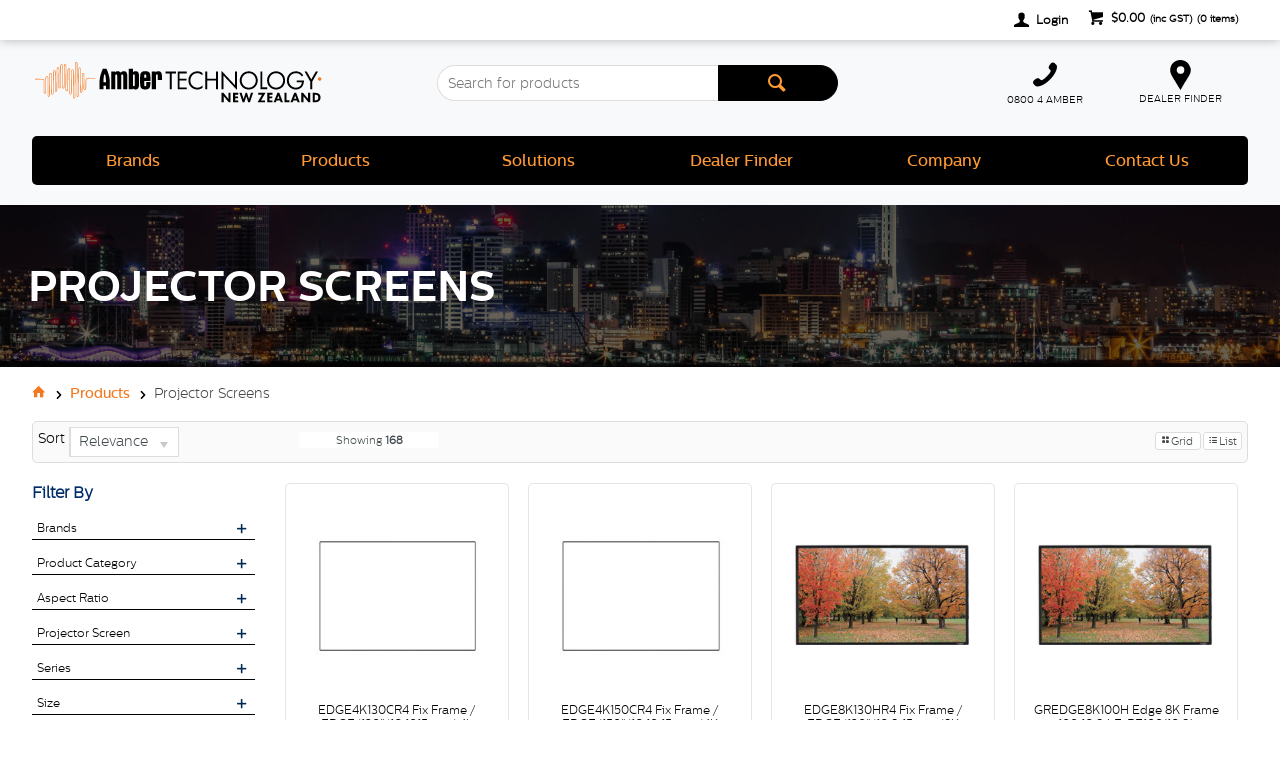

--- FILE ---
content_type: text/html; charset=utf-8
request_url: https://amber.co.nz/products/screens
body_size: 61809
content:
<!DOCTYPE HTML>

<html xmlns="http://www.w3.org/1999/xhtml" lang="en" >
<head>
    <script>(function() {
    var deferJs = false;    
    var loadCompleted = false;
    var handlers = [];

    function loaded() {
        loadCompleted = true;
        var count = handlers.length;

        for (var i = 0; i < count; i++) {
            try {
                handlers[i]();
            } catch (error) {
                console.error(error);
            }
        }
    }

    document.addEventListener('DOMContentLoaded', function() {
        loaded();
    });

    function callOrDefer(callback) {
        if (deferJs === true && loadCompleted === false)
        {
            handlers.push(callback);
        }
        else
        {
            callback();
        }
    }

    // Expose
    window._cv_callOrDefer = callOrDefer;
}());
</script>
<title>Screens - Amber Technology New Zealand</title>


<link rel="shortcut icon" href="/Themes/BPDTHEME01/theme-client-updates/favicon.ico?v=2021-03-25-B208" />
<link rel="apple-touch-icon" href="/Themes/BPDTHEME01/theme-client-updates/apple-touch-icon.png?v=2021-03-25-B208" />

<!-- Set the viewport width to device width for mobile -->
<meta name="viewport" content="width=device-width, initial-scale=1, maximum-scale=1.0">
<meta name="format-detection" content="telephone=no">

<!-- Sub Template 'THEME_BPDTHEME01_Canonical Link' -->

<link rel="canonical" href="https://amber.co.nz/products/screens" />
  


<meta property="og:title" content="Projector Screens" />
<meta property="og:description" content="Projector Screens" />
<meta property="og:url" content="https://amber.co.nz/products/screens" />
<meta property="og:image" content="https://amber.co.nz/images/CategoryImages/projector-screens-logo.jpg" />
<meta property="og:image:alt" content="Projector Screens" />


            <link rel="stylesheet" href="/Themes/BPDTHEME01/Min/css/theme.min.css?v=2021-03-25-B1570610312" />
<link rel="stylesheet" type="text/css" href="/Themes/BPDTHEME01/theme-client-updates/css/min/theme.min.css?v=-272165335" />
<link rel="stylesheet" type="text/css" href="/Themes/BPDTHEME01/theme-client-updates/css/min/updates.min.css?v=105829360" />
        <link rel="stylesheet" href="/Themes/BPDTHEME01/Min/css/theme-print.min.css?v=2021-03-25-B1570610312" media="Print" />
<link rel="stylesheet" type="text/css" href="/Themes/BPDTHEME01/theme-client-updates/css/min/updates-print.min.css?v=208" media="Print" />


    <script type="text/javascript" src="/Themes/BPDTHEME01/theme-base/js/jquery/min/jquery.min.js?v=2021-03-25-B1570610312"></script>

        <script  type="text/javascript" src="/Themes/BPDTHEME01/Min/js/themeThirdParty.min.js?v=2021-03-25-B1570610312"></script>
        <script  type="text/javascript" src="/Themes/BPDTHEME01/Min/js/theme.min.js?v=2021-03-25-B1570610312"></script>
        <script  type="text/javascript" src="/Themes/BPDTHEME01/Min/js/themeTwo.min.js?v=2021-03-25-B1570610312"></script>

        <script  type="text/javascript" src="/Scripts/Tracker/cv.css.tracker.Implementation.GA4.js?v=2021-03-25-B1570610312"></script>

<script  src="/Themes/BPDTHEME01/theme-client-updates/js/min/general.min.js?v=-323766397"></script>


        <script  type="text/javascript" src="/Themes/BPDTHEME01/theme-base/js/mobile-menu/menu.min.js?v=2021-03-25-B1570610312"></script>




<script>_cv_callOrDefer(function() {
        $.cv = $.cv || {};
        $.cv.css = $.cv.css || {};
        $.cv.css.isBpd = true;
        $.cv.css.isOciExpressCheckout = false;


$.cv.css.lazy.init(true,300,200,true,300,200,true,300,200,300,200);
$.cv.css.currentUser = {emailAddress: 'guestusercc339c21-a280-47c3-94a9-5ce1f956c674',roleName: 'PUBLIC',customerCode: '8AMBWEBSAL',catalogue: ''};

    });</script>





    <script>
        // NOTE: this needs to be defined right now (not deferred) or tag manager init won't happen properly potentially.
        window['dataLayer'] = window['dataLayer'] || [];
    </script>

<link rel="next" href="/products/screens?PageProduct=2&PageSizeProduct=24">
		<meta name="Description" content="Projector Screens for commercial and residential applications, home cinema, home theatre" />
<style>#prodbrowsetable{width:100%;}</style>
<script  src="/Scripts/CSSGenericInclusions.min.js?v=2021-03-25-B1570610312"></script>


</head>
<body id="body" class="theme-BPDTHEME01 page-ProductDisplay role-PUBLIC device-Desktop   page-ProductList category-SX0221">






            <script>

                _cv_callOrDefer(function() {
                    $.cv.css.tracker.init({"GoogleTagManagerID":"GTM-T6GWM7R","DataLayerName":"dataLayer","OnlyTrackLoggedInUser":false,"QuestionnaireUrl":"/{0}/Thank-you/","TransReadyEvent":null,"CartContentsReadyEvent":null,"CurrencyCode":"NZD","HidePricing":false,"IsLoggedIn":false,"CartUrl":"/cart","DebugToConsole":true,"UsingZonedRecentlyViewed":true,"ProductPricing":"inc","DetailImpressionUseFromList":false,"ListTypes":{"ProductDetail":"Product Details","ProductCategory":"Product List","SearchResults":"Search Results","RecentlyViewed":"Items Recently Viewed","MostPopular":null,"Campaign":"Campaign - {0}","CrossSell":"CrossSell","UpSell":"UpSell","CartFastOrderEntry":"Cart Fast Order","QuickOrderEntry":"Cart Fast Order","ProductCompare":"Product Compare","UserFavourites":"User Favourites","PriorPurchases":"Prior Purchases","CartLines":"Cart Item"},"DigitalRemarketingPageTypes":{"Default":"other","Home":"home","Category":"category","Product":"product","Cart":"cart","Purchase":"purchase"},"TrackingEnabled":{"EnhancedECommerce":true,"DigitalRemarketing":true,"EnhancedRichSnippet":false,"ProductImpressions":true,"RecentlyViewed":true,"MostPopular":false,"Campaigns":true,"CrossSellUpSell":true,"User":true,"Questionnaire":true,"TransactionProducts":true,"CheckoutOptions":true,"LoginSuccess":true,"LogoutSuccess":true,"ProductClicked":true,"AddToCart":true,"RemoveFromCart":true,"CartUpdated":true,"ApplyPromoCodeSuccess":true,"ApplyPromoCodeFail":true,"RemovePromoCode":true,"OrderTracking":true,"TemplateView":true,"BannerClicked":false,"TrackingCartContentsAllPagesLoad":false},"EventNames":{"LoginSuccess":"login","LogoutSuccess":"logout","Checkout":"checkout","CheckoutOption":"checkoutOption","EnhancedECommerce":"enhancedEcomm","DigitalRemarketing":"remarketing","ProductClicked":"productClick","AddToCart":"addToCart","RemoveFromCart":"removeFromCart","CartUpdated":"cartUpdated","ApplyPromoCodeSuccess":"validPromoCode","ApplyPromoCodeFail":"invalidPromoCode","RemovedPromoCode":"removedPromoCode","OrderTracking":"/TrackOrder/ViewOrder/{0}","TemplateView":"/OrderTemplates/{0}","BannerClicked":"bannerClick"},"PageFlags":{"IsCart":false,"IsCheckout":false,"IsHomePage":false,"IsSearchPage":false,"IsProductPage":false,"IsPrintOrderPage":false,"IsCategoryPage":true,"IsOnlinePaymentOk":false,"IsOrderComplete":false,"IsLoginPage":false,"IsUserFavouritesPage":false,"IsPriorPurchasesPage":false,"IsProductDisplayCampaignPage":false,"IsProductDisplayCampaignProductPage":false,"IsProductDisplayPage":true},"AnalyticsVersion":2}, "Product List");
                });
            </script>
<script>_cv_callOrDefer(function() {
                     window.products = [{"Description":"EDGE4K130CR4 Fix Frame / EDGE/130\"/16:1015mm/ 4k Grandview","ProductCode":"GV-EDGE4K130CR4","PriceForOneInc":"$2,299.00","PriceForOneEx":"$1,999.13","PriceForOne":"$2,299.00","CategoryHierarchy":"Products/Projector Screens","BrandText":"Grandview","Index":0},{"Description":"EDGE4K150CR4 Fix Frame / EDGE/150\"/16:10 15mm /4K Grandview","ProductCode":"GV-EDGE4K150CR4","PriceForOneInc":"$3,059.00","PriceForOneEx":"$2,660.00","PriceForOne":"$3,059.00","CategoryHierarchy":"Brands/Grandview Screens","BrandText":"Grandview","Index":1},{"Description":"EDGE8K130HR4 Fix Frame / EDGE/130\"/16:9 15mm /8K Grandview","ProductCode":"GV-EDGE8K130HR4","PriceForOneInc":"$2,519.00","PriceForOneEx":"$2,190.43","PriceForOne":"$2,519.00","CategoryHierarchy":"Brands/Grandview Screens","BrandText":"Grandview","Index":2},{"Description":"GREDGE8K100H Edge 8K Frame 100 16:9 LF-PE100(16:9)","ProductCode":"GV-GREDGE8K100H","PriceForOneInc":"$1,699.00","PriceForOneEx":"$1,477.39","PriceForOne":"$1,699.00","CategoryHierarchy":"Brands/Grandview Screens","BrandText":"Grandview","Index":3},{"Description":"GREDGE8K106H Edge 8K Frame 106 16:9 LF-PE106(16:9)UHD130(03)","ProductCode":"GV-GREDGE8K106H","PriceForOneInc":"$1,789.00","PriceForOneEx":"$1,555.65","PriceForOne":"$1,789.00","CategoryHierarchy":"Brands/Grandview Screens","BrandText":"Grandview","Index":4},{"Description":"GREDGE8K109C Edge 8K Frame 109 16:10 LF-PE109(16:10)","ProductCode":"GV-GREDGE8K109C","PriceForOneInc":"$1,839.00","PriceForOneEx":"$1,599.13","PriceForOne":"$1,839.00","CategoryHierarchy":"Brands/Grandview Screens","BrandText":"Grandview","Index":5},{"Description":"Grvw Edge 8K Frame 112 16:9 LF-PE112(16:9) Grandview","ProductCode":"GV-GREDGE8K112H","PriceForOneInc":"$2,109.00","PriceForOneEx":"$1,833.91","PriceForOne":"$2,109.00","CategoryHierarchy":"Brands/Grandview Screens","BrandText":"Grandview","Index":6},{"Description":"Grvw Edge 8K Frame 113 16:10 LF-PE113(16:10) Grandview","ProductCode":"GV-GREDGE8K113C","PriceForOneInc":"$2,029.00","PriceForOneEx":"$1,764.35","PriceForOne":"$2,029.00","CategoryHierarchy":"Brands/Grandview Screens","BrandText":"Grandview","Index":7},{"Description":"GREDGE8K123C Edge 8K Frame 123 16:10 LF-PE123(16:10)","ProductCode":"GV-GREDGE8K123C","PriceForOneInc":"$2,509.00","PriceForOneEx":"$2,181.74","PriceForOne":"$2,509.00","CategoryHierarchy":"Brands/Grandview Screens","BrandText":"Grandview","Index":8},{"Description":"GREDGE8K94C Edge 8K Frame 94 16:10 LF-PE94(16:10)","ProductCode":"GV-GREDGE8K94C","PriceForOneInc":"$1,669.00","PriceForOneEx":"$1,451.30","PriceForOne":"$1,669.00","CategoryHierarchy":"Brands/Grandview Screens","BrandText":"Grandview","Index":9},{"Description":"GRFF095H-AT 95 Fix Frame Acoustic Transparant Grandview","ProductCode":"GV-GRFF095H-AT","PriceForOneInc":"$1,299.00","PriceForOneEx":"$1,129.57","PriceForOne":"$1,299.00","CategoryHierarchy":"Products/Projector Screens","BrandText":"Grandview","Index":10},{"Description":"GRFF100H-AT 100 Fix Frame Acoustic Transparant LF-PU100(16:9)AW6(08)","ProductCode":"GV-GRFF100H-AT","PriceForOneInc":"$1,309.00","PriceForOneEx":"$1,138.26","PriceForOne":"$1,309.00","CategoryHierarchy":"Products/Projector Screens","BrandText":"Grandview","Index":11},{"Description":"GRFF150CS-AT  Flocked Frame 150\" 2.35:1 LF-PU150(2.35:1)AW6(08)","ProductCode":"GV-GRFF150CS-AT","PriceForOneInc":"$2,749.00","PriceForOneEx":"$2,390.43","PriceForOne":"$2,749.00","CategoryHierarchy":"Brands/Grandview Screens","BrandText":"Grandview","Index":12},{"Description":"GRFF150H-AT Flocked Frame  150\" 16:9 PU-L150(16:9)AW6(08)","ProductCode":"GV-GRFF150H-AT","PriceForOneInc":"$2,309.00","PriceForOneEx":"$2,007.83","PriceForOne":"$2,309.00","CategoryHierarchy":"Products/Projector Screens","BrandText":"Grandview","Index":13},{"Description":"GRIPRC138H Recess/Motorisedor 138\" 16:9 Grandview","ProductCode":"GV-GRIPRC138H","PriceForOneInc":"$3,549.00","PriceForOneEx":"$3,086.09","PriceForOne":"$3,549.00","CategoryHierarchy":"Brands/Grandview Screens","BrandText":"Grandview","Index":14},{"Description":"GRLSMB300H  Large Stage Screen   300\" 16:9 GRLSMB300H","ProductCode":"GV-GRLSMB300H","PriceForOneInc":"$22,639.00","PriceForOneEx":"$19,686.09","PriceForOne":"$22,639.00","CategoryHierarchy":"Products/Projector Screens","BrandText":"Grandview","Index":15},{"Description":"GRLSMB400H  Large Stage Screen 400\" (16:9) Premium stage motorized screen","ProductCode":"GV-GRLSMB400H","PriceForOneInc":"$71,159.00","PriceForOneEx":"$61,877.39","PriceForOne":"$71,159.00","CategoryHierarchy":"Brands/Grandview Screens","BrandText":"Grandview","Index":16},{"Description":"GRLSMG275C Large Stage Screen  275\" 16:10 GRLSMG275C","ProductCode":"GV-GRLSMG275C","PriceForOneInc":"$16,499.00","PriceForOneEx":"$14,346.96","PriceForOne":"$16,499.00","CategoryHierarchy":"Brands/Grandview Screens","BrandText":"Grandview","Index":17},{"Description":"GRQQA150V Fast Fold Frame+Case Front  150Vf GRQQA150V","ProductCode":"GV-GRQQA150V","PriceForOneInc":"$3,619.00","PriceForOneEx":"$3,146.96","PriceForOne":"$3,619.00","CategoryHierarchy":"Brands/Grandview Screens","BrandText":"Grandview","Index":18},{"Description":"GRSK120C Skyshow screen 120\"/16:10 SK-MF120(16:10)WM5D2(AGWB)","ProductCode":"GV-GRSK120C","PriceForOneInc":"$5,069.00","PriceForOneEx":"$4,407.83","PriceForOne":"$5,069.00","CategoryHierarchy":"Products/Projector Screens","BrandText":"Grandview","Index":19},{"Description":"GRSK120H Skyshow screen 120\"/16:9 Grandview","ProductCode":"GV-GRSK120H","PriceForOneInc":"$5,029.00","PriceForOneEx":"$4,373.04","PriceForOne":"$5,029.00","CategoryHierarchy":"Products/Projector Screens","BrandText":"Grandview","Index":20},{"Description":"GRSK136C Sky Show Screen 136\" (16:10) SK-MF136(16:10)WM5D2(AGWB)","ProductCode":"GV-GRSK136C","PriceForOneInc":"$5,339.00","PriceForOneEx":"$4,642.61","PriceForOne":"$5,339.00","CategoryHierarchy":"Brands/Grandview Screens","BrandText":"Grandview","Index":21},{"Description":"GRSK150H SkyShow Screen 150\" 16:9 GRSK150H","ProductCode":"GV-GRSK150H","PriceForOneInc":"$7,539.00","PriceForOneEx":"$6,555.65","PriceForOne":"$7,539.00","CategoryHierarchy":"Brands/Grandview Screens","BrandText":"Grandview","Index":22},{"Description":"GRSK164C Skyshow Screen 164\" 16:10 SK-MF164(16:10)WM9D2(AGWB)","ProductCode":"GV-GRSK164C","PriceForOneInc":"$7,629.00","PriceForOneEx":"$6,633.91","PriceForOne":"$7,629.00","CategoryHierarchy":"Brands/Grandview Screens","BrandText":"Grandview","Index":23}];
                 });</script><script>_cv_callOrDefer(function() {
                         $.cv.css.tracker.productImpressions.base(products, "Product List");
                     });</script><script>_cv_callOrDefer(function() {
                         $.cv.css.tracker.userDetail.base([{"UserId":32743348}]);
                     });</script><script>_cv_callOrDefer(function() {
                         window.orderDetails = [];
                     });</script><script>_cv_callOrDefer(function() {
                     if ($.cv.util.hasValue(window.products) && $.cv.util.hasValue(window.orderDetails)) {
                         $.cv.css.tracker.pageType.base(products, orderDetails);
                     }
                 });</script><!-- Google Tag Manager -->
<noscript><iframe src="//www.googletagmanager.com/ns.html?id=GTM-T6GWM7R"
height="0" width="0" style="display:none;visibility:hidden"></iframe></noscript> 
<script>_cv_callOrDefer(function(){(function(w,d,s,l,i){w[l]=w[l]||[];w[l].push({'gtm.start': 
new Date().getTime(),event:'gtm.js'});var f=d.getElementsByTagName(s)[0], 
j=d.createElement(s),dl=l!='dataLayer'?'&l='+l:'';j.async=true;j.src= 
'//www.googletagmanager.com/gtm.js?id='+i+dl;f.parentNode.insertBefore(j,f); 
})(window,document,'script','dataLayer','GTM-T6GWM7R');});</script> 
<!-- End Google Tag Manager -->






    <form name="formProductDisplay" method="post" action="./screens" id="formProductDisplay">
<div>
<input type="hidden" name="__VIEWSTATE" id="__VIEWSTATE" value="ErEEsHmiK0PPmnZFQ/[base64]/kSOJEs8TX/+lCgIV85tiR7DxWb6evTH7LRbUoENZoSUgyUxGHz1SHrLwKBbpg5H2QmrFTQp3GzuF+ihDmF0lCLw574Dvy9oGBqJSc6CuR2DwE/IOqgtA/4LigGtHNnLNS5wUnEzHMuFsjwvuOBUBS6oTazFPpbN/y993BHJv78afPKlNLzTr/MioDA8QSp2+Tw1PMx6JruGyN6ktReA5A10yJxsMSjTu+iVjWeO7oT2RYdKCYBpbOz9uNQ7dmlRezNPMGcupssImnC+ko078ehD/chvms82zi62nMRc8O+63GwfqvH6aVf6I9yVtrNxIPuT1kuJs66PUedKQQ2+++g5RlaCSNhyOWLgv2RcgsK55ALyKcYghzdzcCPjzT/H56h6e3EF+XaGic5W+7Yud4gZqwmgRmVZNr/m0JM9m1k8dv4yBidU5lHQO8QLUNPGKNaxV7IKKFMmq38quCttmWEVnJ3fTaxAqNUeqbmfK9p668lllgCjQJsnMpeiKVtSye9FISRP12F7LiYkDJMhOsQh4n+oPgW1cS5hYESVusxTR4hfhrp8ZNYCq63y24DFEyIunJVw7GspJES6rWMPUEAbMKhuR7x/2chvbWt5feW3ZWrzRNN9FlnUjAV4ID4PZPtOGC6Itzhn7suyaecZdKxZuYl7VUpXG6OJnETfXpAvQ1mC+klYv+d1UGKaR6lNGwWO8DwSu72JDLScIFHkN3ULv/keT2T2oKMj13DnIbNBjRoaTHJU0UfoOAvWcHPhtZpWO9iW6RwTLxITaWOeeE9mzWvtO2Kx7ZYYECwLgY+HUDHG+u0QoNFjEn0pcTvptdq0kvUMFbr5iXH94gms32plc/2y+Fj6OSVfUvu+AXcMBZU+QjDIxRec9QbMhN4de8lWu1I/h9m2+yWjE3Bv9EAbMJUrSSXSRmcSVzZf3dV+y9XSlpKfWJUbP7nNmnVr49gbSenwJWkMlWh6KxGwUsjpxDXKYzdzu/IcZhFX3BZbZ+LWyBe5MdR8lRaFxrYRQ9TKxvpWhXE1OBwna+0M3ckc5r7FkRicsiRdLTHE8sk/30u6MX31xEBpDODrKev+bXLlmUUfx0tCNn4FLlWacbLvTzNTYyEyhXkia4A3kmrZxXP79EO7+5cxkjre1wC2cKs0+N4iWd8ibLM2K5sfdwBaENhlIwyLBwM5Ichg88ClJXosHLKGko/cyNz9ECQXPlGOJhM2GOGDZ7uFa7TpBtLdpZMG9aeXYsgXK9s0W+/gbex5KuV6gcTaYkTj7KlFUCK2ZT5twiBpk0bMOfaVBltTSoGeQqkGJrbHtUAKvHqmPfT7b8eSwa6CytuFkHTq6JCGgz/qs5Xag85xoFqyW3j/JLkpH7OeH9OVhGJ0/C+X5HMJJ5YQRHYuhAurqowK/mkX7jlviknM3DEo0XWTaF5M8nRiEIVpcLPwjVw4nfTEppppgO8OYbnkv/uNb2/48k4rJJryWjapnSgzyLmqIcWfqIyb9t5ZPkg3uR4yK93GY/Uff05CCnvu8HaA+bEuTcjeEECu8otC0c0tTAbOjPBqp0gj4eO3OdyK1gJVgcUa8oV3a4RUktu1xr3FlHkPnXVgJAizAmFbO00sdOMYy/k3OwLD/nP00a+TrHJ6t+/H5aozcBCm1nGUtWneb0fRNeKhz7ajYXrS+0ADzq6cAa0VgqLTVovQDWgrOqdxtrCy+2E6L/jxI5UNdz0a5EL5ixq9ySg3x/XRRdm8kGRfTFoXeIpTSkEG71DWxSYHSBht5+ol4nHDZ1vhBguGm4hJB8nCVQrn0Tj3Cm9438EFvoTUxx0mmk/7oO2PTDfoR8uM/PBzcVy+oZ/LRmAy0ZBAkHsUZXxp/xDBzQ0par4ygp/ZlTsigNKkTr1AFMdU2E94jcii21m37HnqBIaaManbfe5L76PLwy3GgfrA0qSYc8PpzF34JMLm3R9N8ITilTAX3Z7SLgEx9572RK2sjDqbBcjOErmysA+rb5Bb6n1TNURIM5DjIOP6Cg6KpGRnXW8MI/3sYUPgG694pcJKw7o4YP57Seymn21WfHSIQrUxHW4pTr4/SvEJkAu4NYnE2r3hV4BydjeFZe82AupeYrPAFij5rWZdwjPOHICwdXpV2NCU2Lz3c8glGQg8InRY178DqVx0rky68tsenXcLrdByU97NiY0khMis7CI38WO4xBVpssJHA9wMFtwM88Zq9T0I5bJZ/JL6ulRWupcNZx8pFMAvPPHcLAtzqpPx1M9LtG357yPEQ523JtWkmd3nQhf0RGAmocAn1wsCv0Qj9t50amrVV1fqrwfXCJmL+Kk1gL16uoHzE0ZHrC0pFTU0K7XWD0VYDsxqgRsr895ImXRXXFEoTYhDdg+A0uCwG9jxxeep/6Sp8bSzSvUWte6WKkjVVNA1AkTIFShzBmZG54nQZPvncZEIWnzwoEN8I4UlLH3pIKPVoLSrlVOgcY/iHNpiLlZ67t/LFA5JD/CfyPdxkqkpPFX2We3Vacx8u4u1QeofsqawE41Hi7NtmSsZxsqdvWcLmWZXam0Pctr/[base64]/HajCwk9ZaGyI2+UGueC/uvCAT65do7Z/puwrqM+qS9BXRmcHOn7/quUSXTCEN72qjVPKLrAglyQ4PG7lSdb2m9K4PfXEgoRBMsm30kBK2D+x9yKcrQeuIqmxywuBuYTAUme3cjKcDv58naEIVcIdVjpQkVrMxhnufcjft5f+UOxysWzPSFhkeSpE3gUmIAkAC7GlQgVnv5b0ZGjNjy08yilCHwSwcuuZsO+THqKO2BSdu/tRjjLKJqITmsOPuvMukkWprO8VLdF3MByxwlXH3e+wuIQzIqbA/[base64]/9ET4k9Kru4QKSKbVLC3A69f8cUyCpZCFqwo0z6opwHwqSUbZ9HX7Au6mof46i2GE/pgLU9s+t6TwORcIN2QEWKUUsYe44/4IyjsKAmNHl/GUjxBCibDQd36fXZY/mA3pgN90cH0ke93nowT82HM3E1BEIVyxsBP2sn3pSB0cXf/ABvYFhT+nqlH7SV9z21OHoULibb7cjONT6FFQsSPL8u1vwTieQSTp7BhCZhOTO764V9hzk+JfxtINaHsWZ14NxGh5opWcC2n03Oay2WhimCTA29bTPahJ6kV/GvQjufSYJdn8UQw314e5Y0ClYsE2haz61gg43+UL53EQok/rrUwfQhWnLyekxvzacRqYbFlF/dNxahtHIrCDa39lE/dR+9qQx7TOi2kzlL9bprobBIjaORoVJy3x5VBKcBxXMVgw+hlE2A16IFVilFy9AgIqBTYS9xBIjR1VxNgESIX2mPSQAH57jwDA1xuGaSqg39fIRi/2KpEH72ITWaqMf1W+YfETOUjWA0XLvlvyGD10jt0oAs9c3mpZ8OnsXoL/Y6BTIrC2ocq9mOAX4EXrExW/rimz8a4JE110DSaikKGQwjpHdh+YZjAvY0ex0GgaQxpgT8vZOgWumTmP7gqfvUCyk6aENSCjnCXwSm8wR7KkePsQeT7FDHpcKXIDWicyB6DgEe0V8hig4YMzomdGPhh0trLQ2E8nmr8rrhoa6WH/1mVEyMFP6Vc/AiOjldpkMS5OsEjMacGwNmVeo055tqFOYMWP6znqteTHtCB5/UCRHifyZTE01xiIwtp9Ehoo8ATs2IL7NrcCSmKzpyc0aMNfq0aTfRt+fTaFysjexEArFfXX4oOpdIHvSHq8tKtZMJPK+IXUY96l8AWmcFoW8flwNTv6PDXDNbFRWopGr/XG3usDCDaL1oBKD1sfThdAw/2arG0RnWEkCCfdwOaQpht1zr1Wi1x4kCfgcRncNM7w4uKFyi5uhq2m5lOuAlj5h425ZjuWo0Ug8NaZn6ntGAQxIiQYIZctwUTaKy92pvQOZQuiaKwk81GTdXNjDtT1sJWeVq1DHolvOqQj9mmqcXrTdWxiSx72YWp3a6Kr/qwpoWchfFjxSxPe1btqzD6V3ciJrh1jGRnOqjApPCg5yFdrqBi/zsfQjMRvPEqC0wVX8HiZWv2TyHB1fB3qYEKQtJWfJ5sUlW3Fp450IJUs5UfSf0MQl9PwLHptC80v29U82r2fCjK3YxXn8qt7GDAIcDP/6Uc5G+LmNx2MFnRdUd1dXOiTIm7fj29puP1Oogg9VF/Z5BgZTrIl6E98FwGQWdkjgldKUjsYIBZzpgBMftzKkrNQOChsRgYLHS5xYXctNf90bx17DiI/bfcxEP4QFVocLLcNLBM0QaZLeXyEyyxwfErbMm0JTnmsTuhqzySuUw8j2qHpAhJhIwe9xigqU9+XqCTqYHaAkL6xnk5hH/U5XeLVBLrDafpXHu52A4RSnPc1tGUL+zHn5bnGa62W+ZnGnqHrJwDIx+F8XULD/iRvUPTokA0a/PS4r3eCTlQe46DgivYLNkn6nwLCF/kx7UtmbzVvv7UJ0K36IHxUYztNxcDC+1dRDQTZpfDquGASpO+rDaub9N4WQH0mgy3elKtGWYlKQE9xpOe060NWrOstZFXrj5MliKoI033cLQ0TYXoAOxwt4B5AzM1hne352ZfyEFbVzpHNZ0O7rFS8jUB5kqYNuruhYy5ojSV7lNQ/hiy+zN4GRQei1wKSN3HMyZuhsRSP3qfgd+IBQg+nImNlVWUN0ZwxTmE40/CkbjN9nRS9RG6d79y9HZTQLNuN2dFLEzW1CBie64T/Xu7oDAhHsYWuKRn8xcHvnwMIq4/HvSjSO76ryPtyn9XjgfgkJcZVePllZcge6RU/ySxQpzy2uHohMS2iwLXRABS8fOjG/Dh9X1eF5iu/txGe41pR1whd1QyRHRPKQHzMIEuvAUpJpKdIwJB6co5shDhS7lpIVbR6cWnwDtyTIcNSpGEuTbzWRfDN1sTZUx05do94xJGpSB2xuwI0YDjdo+6j5j4KxOCtOp3uqcu8csBxNTvmy0kXmZ14WrhCKaVaueHr4Hf/SuEGns9DRExOyzVpUyvpP5nB811wkqLnBcmQweQz+5+6WZ3ZrEDx15bye3V3+CMvLQQp0qohMyAb3/iBF01leHXfs+fMU56RCSzK8mJ2G0wFnIVJ4CYBcZrLfdNdDgI21yyH9/e55LDKAxg95DVCg8SriMpIE+8IOwhGiTcLaRMHQ+utwyuFtNPbkXZl0E4tX9njW0g8askdNI+uhckuHZIKkNVGscKuZDZFEBzWXoaQh2J9tOZier6IXDPpxtLl/suXrOLiw7XthMSF4AUBziYYifDsQEcq5i3D1nmghUsONzRS58BbTjehqJGI3duo5nO4ktctBPFCxtTNVe3LYXQmL1vG34KTASL//MV952/YGP/JlXcKugbXKIGaseIBOuC4eSW0ip2ahRlsPcn5CZyGZ56hQgmbUR0GPY4tCiH7PwsRCB1aT1zYaQebaISsweYUxDvGflGETvahtDPBso2xcoVFc9glwWQ7NvYMC+F23oK5MWMnOw9lv0o1mcprxhsaudigVvOmsaeWfwUzfGyrULjLw+I4ri2XnRAtgmaa/Q6utxePEWX3If0ss4lJCsAsxceVB/BKawXUxXpyNE+M0Yr6RXiFv/ctnnC8WTXgSaZKV2cZTFOZpXmP0omiVkRWGGAJ6HT+1WRmA4lk1YEDeVIK3m6/IPWggJW8oMe3+GgXLeXgbytNW0n9TeRmR82foAN10HMW7qSqycQ3R8cXb9IuvLaax8qqKPv4I1LVG59LzS53Zxuf37r4/MeovMq2qNagaNPl3+DfI3l2uCcSJb7M75ALZFpAVcS7Z1ukkwKdtmhERyG7FKPcG4zqfpcMA8UQVSAzeVIAe/OEYVf3uJ5NnN+DNWveoojTPvfZW04gfcV/osMw4MnR+aYtuoczyvNd76Hmuj/+5pW/ErW963Hl2e20zuqReyFHG/TnNI6fEGrwxvciZxWORPa8TMze50Ug8eMzUa3+gwKGVleyIUiBgJMb7ry5BAMWXy9JXuculZn+FGmmm/FEwiSwFpLlbyXtpYuQ7+9Of2FKgeBwsu43AStHGUy2vC9UlZi7sfbvx+JoWLkgVShHNm0hX0NqkKRqXzQZGUnJWUc8NKNcepZrqoxaqb2iR2f2I1uSxx+thZfseb4cMT68vamTsh1x0QPrSwzmFiqi2er1cyZnOUQou0nvajTFECoW7b/RN2yuPVSRWSzZ0ZVIuVAkGOMaGuB5VLWxlUikcrcWW5w859XdtPJOdWJ3e9BB79MwCFaSSjEx1daDVhAk3LTITJwbD59NLaE8XbckVovaM1y5fJl/1igoB2b8r8wqWDDNy/kVPfR+JFgE9SxDXafObs8suWvmD5fE08fPDtrnZi3lLIps3i+dzfTeQcTgHaErMR0fqSs3dBzQHpqdXCM4IKm2fPfNy8TIXOxKun028R+C3C+Ivt9b6PKMDJysGjUcu5TDjCDN2GAdKbkm+Qaip0AJ4yNbG4xencqcfbN0gVvCuBqT+4b6BTts7TmdNH/aDeLEN+YLJGoMIuBow39/G6/8ZVfxCSxQFpJ7ZYbPrlk62IWm99TcNmNJd15sNy/Ftj7ysn4GtaZYxOBo2MP+3BGbcJGCKoSRbcnb9H0c1cW05v9IWgcMS9lifxt8zlUBuPeAudnAwAhEFf4fB7IgI3xLWOcR2PBwuttT0372Po3+6c51N8Cf719NZ1bCBQOuLdW+NQncYhomSe1qm/NJcpzhLKbeixYCwQE/chHCYe3Xr3IfBTMpv+XUl7t4gqJhYfLb+4aH8Idd7B9k4TD/MoeHumWdsXTc4YdP7ZkCS4L7qtR3al9jELp/tHHUWCf8cycX2Sg/0Z/8eDKt0src69Qf76Kll6z1264XaPVEWXRRW3gLLLdCIadzN2W8mb6EWZeYfupR72wwJ+DhKQtRQj3Zb9x5b/4BtRjysakqfnn3AK2zFJ7/[base64]/ld/TmooQIcU8NKLTo/Jp2lfKRSB7lFFqDpnu2WdrY9AsB2YTl84EVOJSF82PLDhCJQUuccAPuWFnBwxfOPCkMbe+bBJ4lxLSYIzk6Hiruv4Jz1frgtrYCVL+iNWTj0jLqiRDk6UvBmHh9zQoO4epYck4ZdF/fYoBJFkiJciVAjc5sOLlNYjDhK99Mk09l/LB4nVlfDsYqVanc2ONtcusoFp/+ggipQtgDtWTYwuB5qv6bbevAiA0wR4698LIzdL6vsR9kMMbfX4IZK5v+V97+xyhRCnvhsH4H7lHhv6DYtMH1d3ELWpzLYV/xwtwiO/9J7ZK5rQg6Cs3j83wRfXAGTvPV5oM37GrLwYSvH7GBzsEFmyehS9qEUOu07XDqcYK/UbFusIopC1SNStaEjLe0q0ylNS2kbfCZCMFPXpHnmk6lJrLbka2m0Mt/yQL+C2fGqiItY5482wAvt4l0RQGAJ8iM62On6XkW8bnEFeqv1EG08MtjE1rJQzINeEPzl+RrhIAQmDEeU6bc05xGgmZUGN0gLo9jgCX/2SDQfQiRwneGcn92t5sVCu4FC579bDUeLkkYoF/isoUpJguu8nhW6qrX/[base64]/hqrGD0/MWelqKldALQTl4kd4sPqAogr1Bkr3H7/AaxowD2HbeF+fJpVVqQvqVXpKeIS0F6Qa58I5v24bbO/ym2P+EGdAVHNUTfNRGh+B7iVztR3ATVEL9vUIqDGvqnvfCBPs/h7pwuTdL40iAAnR0uGnS8d9X14S/o3PJ67gp8ECcNw9bR4d2nPu9LhaIk7Gcr5alVB6dCvyJTbHUyvJOCYiwa1tnLvBYufPqo0Xlsv0NrKkiPzdB0tB2QChxGH58UmJWE3b7vMEHWEU5OsvlJKdmUWe03o+Gq8z+kJxv2cO/ntBXQiVZbcoKrHdMD4XZ3denBOMI2kniu1LqSwc2ZEts9tyIoph4AZHQ8nh8caDz6tNoWKJD+4qXCDeJgdRaGqeTkpN3jaxDrSExGUAd9cVwgAs0Z7GrvxYTDwgp1C2tDyi31PzJ3kbxs7RNrdYFZ/1b+F10vNvnRvUAmeBsKjLGSdTHcvANNyTPXv1opbpjBHFH/V6dGydGkzNBVQjuXcERwtSEWIunqs4g3+oTNdBr+H7AghZzypLGAQCk8TEf/ceL92HKR956AgLcUZ0LAmqNYgxL16dQP7MeKL1zVRFEfzYgC54kQnLVrVaUgMJhtcbNMcpxrutBPmhhu6VcUjMSIxfgjgFTgmjJZ5t2xEiZv/nyHjZkmKk/k80X93aB+Zu2fgiOAMCWrDydaZrCScpBoI/aHJ4l7o+KXGpmiolelY4Hm5dswrc6H4Ss1YNph9himeqr8iNWzn0ltiRIsMSbAde87SZZl+DIj3JPIlNDZd7hK1OpqFQNtaX8CSnkMWYnWOD4gaD/CTAcCBIyBNDTsvgKy6/sF5xcEa2xCKEL48f8V6OfdsMHeEittb3Kn95snu7sulp/EW736qE9ekn2f9tAenEzGuB0g+Az/vZr6A9xPx12cA/IyNQCKIF6QJIybg4PuwpMElz7CEOcJModNHrWrGG7H6DyZOzIflISDMoIAqk52URJdLY/7kEOpP9R1bofYv0JvgmPJHXTnyy5c4UEYeHSef7aXC9QXw8994SarHufxobHx8v8iOHKt+GHwFS7vRHYQFJNz08NcD7tY8EccFzV4m6q6ktb6LU22iN9r5W6EnzUnptWqab3ic7SX/0E+99sZz8GzQo0UyFw+uQy4PLAOaVlEHNvQinvsOtksWcVvNXpWK0EsXtzHURf+455PGkkUE8pCT+LAHnp1fkwGbfBUZKn7aeBYEfV8q5w0Ry4yT2/x3shFv0z3e3kn5vzYJvr8SyxYq9BPAa8gMHFvpi6P8BVwiMUqoZpfodFFK0l2UnR79qrh1nsWZuMNgZ3SGCHyttc7+VCAz+M6j6PSanz1RlEcVrNssCZ4crD+En1lmZCLlW5MjEqdl/IdrRlp7RubYVl2CnMAUT4c8gMuSVOFMfy1bPnXIl7I5SXthEewvRm7uRoMEbc1W0n6/[base64]/BO2CTP5CZ7DI0g0DIa+gAzFIfHbsHUwWg3wG5jF9ocLg6f9I3f4krd+/8JInsOAwwp3NqNvplScuGCHseqrZOKXkUCcer0NxStATen2M6fh1jN5VXMmJonG5cdjZmwgkjG7UXlQDDcde/+OCW8CjjxE9rx2fAAopPLdFcuFtaz8SOgIsqKvF9C36pt46ZEHMcaSXCn/bIZFw3b+JDFJMurrEnwr0o/44x0yHDouuTJ+lAW4vDY/femppvi++nRpSCmH6BpLniiOBCQXtStD4b/[base64]/OOZEtGsa0rLFYApuzl3r5ExJq9VKCgPusiYPnz7Tme3zOCKIh63Ya8+Dkbx7clbQPVOPkFB/xEsBM5ywLjPoI26mFYxhrYGBCud6vgh4QTyxHIQ+lFAl7cytaZr2MGF3YvxPsJZAvtuvV+pVrDXtnWuyjbtTqQ6GUOKqPR/VzQRdT5sIorHdhzoq/iRhO4eKH6FsC90C2Hi1xrvEp/ZFji4EkdkeTlf46VHwqQIctNeA8P/3InAtdC9mN+/y87BgdycNV0nwgzyOwr+UA7yP+fzjA5mZbSLIEnH+M/S3BM14SMrUiAy3U0beEu4nc+mX+LIPbzGe1RlEEJU7WE7bereh0Qk+5aLAtJ/jDCMZpn8/bQ4glJ5uFQXLTZ4Acioa3mKiAybL0C2UPCgjufBmbRaKQ73jikXRH7jmwdVsRIN+ry3L2CLAkgAkx0YTWjyqtsHoHbX3I2qxI5D58fV5imzdKAowLWaPD1yUrQeQe5Bctet/hcMJHSwDLBZp0dTbVjExy7i7LhVPCqbs5oapv8naLTNmwWOVDL+9kbuPd3Q451SobBzWUDhsh4SqFplDpGNMqMsLx5rVpOGoTaW/fWBAO5Zp5moHa7RKf6OheQZiSYNwRU8iCHUITPIGtv16Po2A94jB5S/8GVWrTczStpjb7cPVTKR30FsR5eQGckHx1WRASZg8Nh2oCJBCdlIvFXxWhFOI5Zry6WDNMCx4UrEu4Ujqm2sLP7CXTGWsVo4C1T3khQVPvLtDerdSsOc00q3780EntfsbHz6+dPcPtDbEbJ8jCoCF/FKz/QdbPep2SUBR0uDp/dcN/bnR07zj/LIxmz8QoTS7e0McCcy0GGKY8ZF5LEbn/4vPyT+UF2NxZFDT5D2w5L9hxkH+meBR7kOJ8E/d8rQATOFPrXdsHT6r9UbmeK3j/[base64]/CCY/mw9YOs1f8UxtpmjH6pg7mHYgniNAQP5//51AnSQzXgzSknkFcCHBf+tDQ20SI7BeSrRRhfQGR5VAHcR6mcj1Dn1S0oSDSDCsdudOEP1CrKTF8pHsF1HUfG9qIGiuUF3In98ffHGyzsMyHy5jI0c3BhBNAftz45SQVrKoY71V7PZYtAoKYnIbNQAjpX/ojZI6wQB45EETU/2BNc40qcqnj3Hb5ZwrXBu+WBwZOtZb0xp2Zdd7rep+MZDcAqL0jfIKDjHjESocgy0eWDOGJg1RxwpQCFOv1QyKxN0N/XF2BQUB415RTsBNxSVmgmqm4xNvuYkWh81J5PNfJ8pnOM4ItZVLv34RLHeKrnmPcDFgVZ/ox0Y8XeNHjGUV2piw3+f7ziB5hp1qhhNZnkMRVi4oy568/n0n8T2zGrpz/K1t2L+b5R/KFEuhoBfphpCeyw3GHrvPxSPctEmu38pZdfqYRGHi0ylMdbbxOzghhppWh8eJo3QH2oyZaXe371fGzq5/uNAzdX5Fu0D1wch58Jk0dQb1EbsZ8habwbu7m/iwsmnAnGS7wQsPelX5nzHnzCQ/xI+/nOBlCPAwoZE50U6YPt1PDwnxgcNY7nLvYfLjMNqx6eWr41DR8tgf98WLyLrMa8sPuso7SjiYD1s53cS1KXTe8EeBvP97Op+E+zE/Ecb3UNaB/l6qD6RWiNe0JzroE9pzaGRYw0bhdGNpd94IbmdaoZ9EcPptvNpxwvKJ5EoZWLtKHcR5xZ/[base64]/rwYN/Zt0IxrnPkzHgwL6VDosR/RKjyv95/NaRLEf23gCBdR2vQak8kESypff05gRqc3YdsHuNnRlprOnS3GH5iHKLCZ/2LsnvwRRo8mP1LI9PWqn1D1EO8dWF02fwcVfknxTDnCW/um8Xld96l1j3+g528PydiTISQU94gAVJMKwt4rxkW2e53SXaA+jEpBI4Ki+I4e4NB9rQlSWfArHdNBA9BPfjhamN6TfHUBt+hDw7uaxDA/gQLkNG6Mj4C7vNOHDwmQJaE0EV7oJzfxoMUk4wabf7vQIeqNaqJrAl7ndV98V3ZANJ+QFVyLJi/8VzjbA0nuk89h+dXSqJSZGecT+WjWll2H+D6OlYOL5R8fDqiKGceg4Va5KCe8hxc5tqgEbxugMBl8ZMsrCtqoGONxELQNbqav6WadM7qY9wOnwkgKBnwnsNCizYb8EsMJWjNAmgaq4mnKeBtDC6UiccJ6voh2elBLjIpo/pAaLDYGT14UIiu7oFT/CaMGCqbEDOWLn9I4hX1ro1klCiK/HcpUiS2CmJVr07HZi54nFv4YOwGcrpoN6Ln65wK4as4spHfWiY2xuk1x0IBRDhJh5n67j931b+ISB1w02mU+WfQ02TJdvbCr/+i9Mmy1m/f/JaRAAILbUMnOshcifxbru86sOi636j1T03nOGWWOvnVtul64XmoM612UOET3Xnab9CDS5jJyDLyxDJtbU3YF5yfhLyk64ZSGqot2DMC3D1NoCSPub/+Pl72A5zYozraGxovTmAng+Y7Ckhm3pfR9F8W5XygVp3R3VdQEkqMKnxwwBEqnY/KpilPbenYRUsOXe/yndIdqV8xPrNMrijhZMgVdyvrV3SzdVrSKRM2kPp0+V+JkoctKr5B3o1QiBjzEw8IAvrZpOORAGrNJ5beHX77rKidPLmEnzVsTKtr/tsiz/Po0CZbsIcjABeDSMJy/gljIyHaAV6jXSj8U2gpKxUeFf/8giGg3qifO5tbfX/6sZU3fLB6llcOrUCAMaYtooFmmF3WHk8/sMcUgKrOX76yzuBYsiBUPax1tVQxO0AyfNcg9HBeIkSOQhbADSU3IKm5fu1fumJZ4Y6B7GrpC9P/w3Dlyzx2fY8EclrIS1WUDltU8/ClYkUzD8MUNdgiWECRt6wtaRPFBOEOgyD3Y3SswqjJhw4u7PooaP7+4DKr/gcAQrl0E4lGnYRJZO7ANrF/WvigrTie33LW+gEEdnIt+Uz04yhIDigSVc/596n7fjmv/oBZdHg+Al2aWqADNRUVztdic4/RDH/LdFNjPnqANE9t4SAYkWHv3u9rRlsHY3gSAR+RoBUIa92Rqwo31NfhAspcZPKg9INzYP5hRYHj5oKKim8KGbOPHhDkIOT2k308CRjgDmPA5t3DjbFQtXMCUMl+4UX7qQHKdTBJtu/kIlYxHaZxuqtL2fbgFqTRxTrVHTkF5IpmPYqWO/vGMVZS2A1KEh8ZnEj/agE6ZlQ+5qXlwLn/8qKIXYVCq5I+OBCMxMamr0dqwExRUaIGrXYlyGL/2JpEPXRr0ROeMmV5F5mcyenB0WRs4WDI3eRBr/4eafVeJ4X1uc/aoGMFRhadV6Re0RK6oHCDzxHPbSU5pYLSSt7wmZAtsDe3aDbd9ssOb/KA1P8kNOuUPdQQFMt764blcldRF7upvM0iVs2LZblCcMRniQ8AII5iqbzleJyuvaLcAkcs4/x5q6ebig8knADOFh6CyaIFOcycrJDqhSPdyZiw9MoKxNlZtkngfxerOIgH22KpIz5FWvHLQtyUvU4aoEitqJ5i9Tzgegu3g4Y/45gUVzYSZ4jvzZ/37c6UKQj74DbUrFoA4ymk2azaBvM5eARU/x50pKDfJFDNKCXKKLIzFbxhZ6VK9r1yp6nz3pdtpAmkPf1soXE8zo/k/Nzc19J/MhnBRRdQEhpWgOP0Hs6mPjVuXT4qt8OFWVpnNQ8TxG1BEh5qLA9ybflVMZRSmXxvkzaSbdLCpBRfjzJr+9dYxfIOfAHC20ZglJY5cMpcw8dK9h9ysb9nitwxKhYcZ/VWIM9kNL2IKEFpYvLMAqe6BIIvZIZ6z0KdfSRXMQwrdsQ6tUkWlZOq0XrNcj/ZOGcOR2hRuqpgh+fN8r0ceXhNg/NRSDoemDlyJDlOqXRMC/ZJiKcWWE9XfT8qBBrfVLFyOcPEQ41lwZnNreMI45rtHipXwBX1BF/vtnp2pHnHOJqJdTUpy5Z9i+L/[base64]/15Uv5mkjz5DENIj570cgdIPOjRKm4FYbV7wKJblJ8FVe8OozQL25PRboAYThHw7NCHiXiVSp2hFJFOrAQxNxArj79A2QlBWUx/Zo5EA91A2ur74DL9Vawx/0xaKrXHjDnV/n8nITy+JMulLvkRYqL4MzJIovQ9LB2M06tYktQ9nSqu4YQYyZ9/c0baZchTEk4k2FtAcaiMrLcpnfziwYLqQPzSa36ZxtqKEGcRKqUIuXPA6EbpO9XBbkMcn046yu7a+DWG91ma00+yPbqnEYO+GUzlnCFVkamJmkg73+347gaNR+Llj48SjfLydzPoebF9r/J6wOWmAHTO/PfjwGpp8Gq4PVlVTjmQm80gILCB/vJ7gsNSdnL9CnrgXDVl/AM3JSflgZkTFm79WfYj8Dt1ys+/PS7qqC1iI4FiYR0g+7S1mX0Qw0INkdjIDdXFJZ9ZfJiL66foLok+OeY7hrL6bKtgMBhCn1epFgNb+OFWNyIgWwk1r3UkCNMU8HWrUcER6wKtV79bNRBt/bRM69V8zhEIOBdHPoYoGzgSTT8clu+M+iabYNknNMVChAfC7e9uhJ6P2HKBhHmEkJxLZeVs4WQzcuqrB7qibbwm9V1+y3jjKIpAm+kYttb7O3Bisk3y8RIJihteXZuRTPimfMOwtVh9cUIW17QVF0XI7rGLZyPHDhevK/RrTm40eS9xVz8TEaN4+NmVm18f82DicZM//fhhjHfAo2HOQ/olOB4j1prPZMqSV8EPs9Cg9VvZlvDA6yWXURU8qmI7itkQwbsul6RS+Y0qxF2yibNetBQm4eNBb7NZUlBL/yMAnCs/MILr/eSEeCiway0ggwiG/[base64]/SmHHmFAeEWkZ5gKShpgi0AK+jmsvMOLltlFv6K0+hpAzNBmSGmPrnUedpj00KFZKRjmhTiaubzwaAe29/KEKfL0+yp/MdKvlpLx5rN5dcl4uJcEfgzthLchYbqSspW0z4+QLMqV7n84ZZgTj8QfxSPTE1AwQBb5r4vyhlKP1Dj/n0Un6WBD0B7mlbYs2OPt7R4k5HTzLHJi7Qo897dSfoEDZFcVB+BZmQiCw/kFje2tiF0J3QDwVam+JpXsWA06EM2mNR4241S1+vSJbdfyyEpfZu7YFECc7OmZ7lH2Do/lTgTORV1kvg5xghuhkgnc0P/bNB2zzfqFGHak41j5RUorbjFqsBWlxynsY/2yRBupg+50qTXxIVPSEVq8DE8m7I/CICg0w0fR7VnxEtyx6Xn7QH/CWGS7HNXUs9VK2eDt93UUNX1xnz55Id+f3XA/ZpmcOWyM2xMPt3zqm6HdiwOHAopoXKx/8iAYHeYBBNi4drFmvbK9bcoXKmJNqnc4qGsMW0IzmUTEI+yHSyiIi9S+nH65UgyJlbYEHMn6C4mpX7TuZsdR+Zxyw1DilXfwbTMktX92dwh63daGLNAw+fj/qJ00XapF6mKvMNT9+YZx+/EuD5jPzGAiup1stJ9oTxyGfmlZSrb/9F31MLs1H9SB4oe8dFxZwiTSxYKi3RVKgvGg8RyVQRDoxWOoINd0ZNT5NqNhhn+9CpsB5jbU2cgvIXgl/voSXu6kB7d+EfYUxL2OqxYixSuZgwPYbxiXI1ejp5UEPHOurHWlHA8T26IUMTlYTepsM9zRZExfkq9+PLWdybM90caNBkPPD7/cB25LWVqQU2MH8APtcDhMb3+8x0W11Iw27HZk3mMob8tvAr/f9VDddouO8u09nVmsiqPsOhLT/GolAoGOqEE7SCRUUirnoz/MY9ntDkYdncL1cfvc+6LEpYGZoWPowgHDgRwe6VxPJo1Bn0nH54kn2ocNmyxNbl7LUgdztZ9qSUIe5R76cC1tKf9ZXnO47GqDFCgn1movkorrs0hfkW36vllepY/xqgb9S5mE8KPUPJfNWOehqk5yLX7pvsWtCV5Rkr7vcSXJz89/XD7uEYYe8BZJ4m6I1y6x0nZFpd9L1akXJAN6S5EHi17q1EdBRDJ1ZEPFjhQJKgrDfx+NaJKwCg8q7E26yQ0j8EcFBUxw1p6pnhBbIwYUuLndl7O29E1cVhHr0PvjDBL/1ENp585RaPH0jejMcrHXhmxOtkPM3srBlUG/CsSc4YzaLGTSiYXHK8QxkE67yp5MI2ER70zgSxvDY+XpePRZ9JRVU7c+rZCDc6NV0fsIQSpzO6/0Qx820GAfGivLRt7iU5osSt+q79LItilCZmee51kTnDpFdHGP1YIaPrsGEpwGBdSSRQj2xQTgNDIvX6alAN5G3ZFMCHF1UrrB7aC0j6fAG9a6WYT32vKqr+tyaR3QKxpx0wp5yY310N9F/n0e3SQGELtGwQUlHCarakgLVAK3nns7KpnhUePnEKXfaqqSITJWO5tzknbgWOR90df7X0oa1S6MPEPpSpWCLcCo7rTUDrWIW0DR5Vs31NImL9mPsZQDIpFJP2PzMPeZtgk5iwragVPcoREoiQYue6bCZ9BwtiK+3qaU9J6JdIFA/bRlJoRnubGVDMPjWq0Uas1h/Y4DD5iaT30q6Q241j/3zv1D1VZfE2iTNWKWHG7OXspKlogIlR6hTeyT6Frrrh/[base64]/piLjs5ba/tcc6jaUpgQjh17r1F7JWhXrrbAY3RgWapwQ3/HqoXINx8RSimvdR/ybY+KeTwFjvjlEuGInu3pQitJPkd4V85YonKGbswUqaCb9lFOQlMTVXx7xvV022nSUoh49Uj+MB4v9Jsu5og06Nu2WDulQBqEmBYVFkePf47k/75GM+2IPwTgY3RnZj8YdcFQCMBPvkqQNmjPvMq9p6XBTnHWnwguGC4aQb+CBRAfqbj7gmP4a2HaNQh2jjQi7/YJsV3x5b06eH+Wk4I4Grfid1mpz/9CsT24TZEfz22VOXfTcxKeVlUua+gvWt+E18tVj3sffcLqQQnKLMVSiMG/[base64]/QKdT6RslkpsViZzP3YswH8BhKN++tmKQWnchYSw83TubrmDQNgS2lWYyUy8t5IrvjSn8jbvkRralfB+PlKw6Q7kKKbAfe7F9IkHqTer9M9LwpCdl5A4tphpFyp362ivcrE2/Qn5COz4TQ3ngGxAN5HjZ1w8sk7++Cnuc52lDlWnO0CG/4THmfwFtDF4o3D1BVUzCvxo/MkVXdE8I3M9CiF1AXvSjdybVrTMMwpystGT2XVqFwLnEjelCWnJ9+Gy70t8O3hXBPJvy3axvbEnpNT7iw+Kd9X9egWmh8UpAgTErHZKg8yaltuxiUkFfMbBOKmc+BM8xKpS+rCUdNAQq0MiWXioAoHI2M/G8EZKF9rQT+gFqTNXAirJfPQjTuVx8pc6SRJdo0VbdaNanUOnFyWmoSiL7h2581NJ8+67WffG/jNLXHlyFlHztD0pjCoIdJ6OGIiBcLrUxr3aK97GzMM6nxpsivZ1XTqtrBeL3g35ckC7jgGLW+pWPRZ6qqwVVN+MW4Ny1kvJ1gHDcQBkKI04Mvh8aWGacWMQ2MQpzDsyhX0H6za2URjGc8TQe8TSu/kXz5OJ7QlQUmXuSgmXx6KtmZ2vMQt73dL+97rvd6+doffIHc5VvKLZWrmfoxfOApaDb+AT5R6K8HRs6gnHweQYt+3eitQIm2kyU3KJMuPpLVV0NxgpE2oVdGhAM0GtncGMvoriX9MLdhXiOR5EY5HVLH9WPfrBSSDB9pTq6AkDTjCnED/0wo8EH7bX5YvmkHKfI9Gwvd56o2WIvDOlyhgJkfJLie/iKLPUpJKvtT402rs4wk7m0Tw6be4faF2juWJTYwfWemZCF8wBKDoZ4VsflW2k3Gm5NdF6ebvF/zTzthGI9QAO9yZLO29eTsvHGQDo+tZ8/P2cZ7dd+qhc/V3z7dnemta1E/whRMSU3KQIn/In9a1AkqP1U33I/Dv51WsBO25l/Yclj8+8Ol/pdS0wfMTTDwlGHbaE4chEabfRt3DfYVo1pQj8rPNlz3gDGDDTb/LeODITLzrAEk/dsowfqQ5WRdND+ro/dWBsYDjqC6hguk7sWLCQ8iIPzZUP5Iubo7WYAn8j9ZMyiOnsnqegyf95gTPRnOgXcMJaVQ57C2tqROdlzj/VpK3qp+qq/9oTdZon6wK18z3WvLUeG6IK9/[base64]/C42TrbbKldwS5KTmxDscIK9CTMU7I211fRohjqTfgel2zv47kLWowMNgJv5L1fXle8g78tl8wDtiPwEteZPk5ZgcGnqjiJ0Vwq5ZmgyfgkrovssAzJmVurv+G1hJBv5yxM6cosKkGMfE3gT/buIBgyeRRK9ctyVVq4Y+wNBjSSQYwuOlMIV/uOC6FFNQWwBXc/wO+vThzYN39G6/vMMa1UzVCdN+TmjXNUVdUMCGdzOXLoHrpOLgBqZH56ed4D/KdregXjhUkAmSVIZH1mrMf91kJ3ggl12tlqcQfrztnoavFYDbw/FV5Fi8YB7H1dOMJlS/4pW+cG6FKje2U3GyiqwsqxYjphlDGUTM07QlKQ6uEyWpbU0/LCfGWjJFfjnnf5C2OQd1JmoDCprq3hocTdTyj/qHsfL5WOORk3dQ57ogjr/NTaieYdbqpGRbAyRie4+CS4Hc+GipyXY3oywResLKDOU1TaR3pEhjIJw0etX7Mza5GihhLZ1UkLbYnQuESSjfoQPe+oBQaFKn40u9i75luj8NJ6+t9U0BTbLiKImIsZnVRBqUnF+CrqrNAncEmaveMVT4S2V/2xmuFdJoIXjAAGFxV/KhSlxaa1cZo9MXBwbb1KDwgn4/d/F6onL4OdHr2YO3QlQ++Q4xNx25CLSIxkG62hixlLK61O590R9ErESVpVq3a70PwqKnb8+UlFsOhILFu8781DvYLvX1VhfUyKEjnEjReewpqfLyVO4W1NxBmjpHXEG3yvSc68t2ofrZcYEq4NuhtOuEdJs4P0lenwmI3cBxc2iamPypmPnWOkSzyoKBwd0KMCKlV/va8zqrUMWGqynb//q+CxNexZErb4WmUha1sFRyNM5ZVULqIcWqdkglQ==" />
</div>

<div>

	<input type="hidden" name="__VIEWSTATEGENERATOR" id="__VIEWSTATEGENERATOR" value="AF79EA6A" />
</div>
    <div id="generic-overlay-message" style="display: none;"><header class="modal-header"></header><section class="modal-content"><label class="message-body"></label></section><footer class="modal-footer"><button type="button" class="btn cv-confirm  push-right" onclick="javascript: $.fancybox.close(true); return false;">Close</button></footer></div>












<!-- CV ZONE LAYOUT & GRID -->
<div id="cv-zone-layout" class="grid">
        <!-- ZONE TOP-BAR -->
        <div id="cv-zone-topbar">
            <section class="cv-header-topbar">
                <div class="container">
                    


<script  src="/Themes/BPDTHEME01/theme-base/js/min/cv.css.cartSummaryEvents.min.js?v=2021-03-25-B1570610312"></script>
        <div class="widget-cart-summary   push-right keyboard-accessible" data-role="ordersummary" data-guid="8a6a2512-552d-4aca-b6cc-44c193c3350e" data-widget-initialised="$.cv.css.cartSummaryWidget.orderSummaryInitialised"
              data-promotional-code-expiry-prompt="This Promotional Code expires on: {0}"
             data-allows-bulk-discount="false"
             data-after-pay-min-amount="0"
             data-after-pay-max-amount="0"
             data-after-pay-number-of-installments=""
             data-after-pay-enabled="false"
             data-open-pay-min-amount="0"
             data-open-pay-max-amount="0"
             data-open-pay-number-of-installments=""
             data-open-pay-deposit-percent=""
             data-open-pay-enabled="false"
             data-pay-right-min-amount="0"
             data-pay-right-max-amount="10000"
             data-pay-right-deposit-percent="0"
             data-pay-right-enabled="false"
             data-zip-type="ZipPay"
             data-show-line-charges-as-separate-lines="true"
             data-add-line-charge-amounts-to-line-amounts="false"
             data-enable-immediate-discount-check-for-online-product-discounts="false"
             data-other-product-code="ZLABOUR"
             data-labour-code="ZPRODUCT"
             data-display-top-count="0"
             data-enable-pay-later-messages="false"
             data-braintree-pay-pal-pay-later-messages-containter-id=""
             data-force-order-pack-qty="false"
             data-include-order-lines-in-on-hover="true"
             
             >
            <div class="cart-link" data-view="true">
                <a href="/cart" class="icon cv-ico-general-cart main-menu-link">
                <span class="ico-only-text">
                            <span class="cart-total" data-bind="text: orderTotal">$0.00</span>
                                <span class="cart-gst cart-gst-inc">(inc GST)</span>
                    <span class="header-cart-items">(<span class="cart-item-count" data-bind="text: items">0</span> items)</span>
                </span>
                </a>
                    <div class="dropdown-cart-summary with-products keyboard-accessible-dropdown-area">
                        <div class="dropdown-cart-summary-title">
                            You currently have <span data-bind="text: items">0</span> product<span data-bind="visible: isNotSingleItem">s</span> in your cart
                        </div>

                            <div class="dropdown-product-lines">
                                <!-- overlay processing for all lines -->
                                <div class="order-summary-overlay-product-lines cv-is-processing-overlay" data-bind="addIsProcessingClass: isUpdating, visible: isUpdating">
                                    <span class="cv-is-processing-message">Updating</span>
                                </div>
                                
                                <div data-bind="visible: haslinesForOnHover, source: linesForOnHover" data-template="orderLinesTemplate8a6a2512-552d-4aca-b6cc-44c193c3350e"></div>
                            </div>
                            <script type="text/x-kendo-template" id="orderLinesTemplate8a6a2512-552d-4aca-b6cc-44c193c3350e">
                                # var href = "", picture1 = "", pictureTitle = "";if(data.LineType === "KN" || data.LineType === "SN"){    if (Product != null && Product.length > 0){        href = "/ProductDisplay.aspx?Product=" + Product[0].ProductCode;         pictureTitle = Product[0].Picture1Title;         if (Product[0].SEOUrl != null && Product[0].SEOUrl.length > 0){            href = Product[0].SEOUrl;        }    }}picture1 = "/Themes/BPDTHEME01/theme-client-updates/img/placeholder/product-image.png"; if(Product != null && Product.length > 0 && Product[0].Picture1 != null && Product[0].Picture1.length > 0 && Product[0].Picture1.indexOf("bit.gif") == -1){    picture1 = Product[0].Picture1SmallImagePath + Product[0].Picture1.substring(Product[0].Picture1.lastIndexOf('/') + 1);}#
                                <div>                                    
                                    <div class="product-line">
                                        <!-- overlay processing  -->
                                        <div class="order-summary-overlay-product-line cv-is-processing-overlay" data-bind="addIsProcessingClass: isProcessing, visible: isProcessing">
                                            <span class="cv-is-processing-message">Updating</span>
                                        </div>
                                        
                                        <!-- overlay delete confirmation -->
                                        <div class="order-summary-overlay-product-line product-line-overlay-confirmation" data-bind="visible: showDeleteConfirmation">
                                            <span class="message">Are you sure you want to remove this product?</span>
                                            <div class="message-button-options">
                                                <button type="button" class="btn small cv-ico-general-cross" data-bind="click: deleteOrderLineForOnHoverCancel">No</button>
                                                <button type="button" class="btn small cv-cancel" data-bind="click: deleteOrderLineForOnHoverOk">Yes, Remove Product</button>
                                            </div>
                                        </div>
                                        
                                        <div class="order-summary-overlay-product-line product-line-removed" data-bind="visible: isDeleted">
                                            <span class="message">
                                                #= deletedLineMessage #
                                            </span>
                                        </div>
                                        
                                        <div>
                                            <div class="cv-zone-product-line-1">
<a href="#= href #" data-bind="attr: { title: Description }">                                                <!-- Image -->
                                                <div class="widget-productlist-image">
                                                    # var imageDetails = $.cv.util.getCartProductImage({ src: picture1, alt: Description }, data) #
                                                    <img class="product-image" src="#= imageDetails.src #" alt="#= imageDetails.alt #" />
                                                </div>                                       
</a>                                            </div>                                        
                                            <div class="cv-zone-product-line-2">
<a href="#= href #" data-bind="attr: { title: Description }">                                                
                                                    <span class="widget-productlist-title">#= Product[0].Description #</span>
                                                
</a>                                            </div>
                                            <div class="cv-zone-product-line-3">
                                                <span class="widget-productlist-code">#= StockCode #</span>
                                            </div>
                                            
                                            # if (canLineBeModifiedByUser) { #
                                            #   var minQty = 1; #
                                                <div class="cv-zone-product-line-4">
                                                    <span class="cv-numeric-input" data-bind="updateWidgetValue:{ forceOrderPackQty:false, minQuantity: #= minQty # }">
                                                        <input class="form-number qty "
                                                               data-bind="value: OrderedQty"
                                                               data-format="n#= QtyDecimalPlaces #"
                                                               data-restrict-decimals="true"
                                                               data-decimals="#= QtyDecimalPlaces #"
                                                               data-value-update="keyup change"
                                                               type="number"
                                                               placeholder="Qty"
                                                               min="#= minQty #"
                                                               max="99999999" />
                                                        <span class="form-number-plus-minus">
                                                            <span class="cv-link form-number-plus" data-bind="click: increaseQty">
                                                                <span class="form-number-plus" title="Increase value"><span>Increase value</span></span>
                                                            </span>
                                                            <span class="cv-link form-number-minus" data-bind="click: decreaseQty">
                                                                <span class="form-number-minus" title="Decrease value"><span>Decrease value</span></span>
                                                            </span>
                                                        </span>
                                                    </span>
                                                </div>
                                            # } else { #
                                                <div class="cv-zone-product-line-4">
                                                    <span class="widget-product-qty"><span class="qty-label">Qty:</span>#= OrderedQty #</span>
                                                </div>
                                            # } #
                                                <div class="cv-zone-product-line-5">                                            
                                                        <span class="widget-productlist-price" data-bind="money: displayableOrderLineAmount"></span>
                                            
                                                    # if (canLineBeModifiedByUser) { #
                                                        <span class="cart-line-remove cv-ico-general-trash push-right" data-bind="click: deleteOrderLineForOnHoverClick"></span>
                                                    # } #
                                                </div>
                                        </div>
                                    </div>
                                </div>
                            </script>
                    <div class="cart-lines">
                            <div class="cart-line-item">
                                <div class="cart-line-col-1">
                                    <div class="cart-line-title">
                                        <span class="summary-label">Subtotal (inc GST)</span>
                                    </div>
                                </div>
                                <div class="cart-line-col-2">
                                    <div class="cart-line-price" data-bind="visible: hasNoPromotionCodes, text: orderTotalAmountAfterDiscountLessChargesIncTax"></div>
                                    <div class="cart-line-price" data-bind="visible: hasBothInclusiveAndExclusivePromotionCodes, text: orderTotalAmountAfterDiscountLessChargesIncTax"></div>
                                    <div data-bind="invisible: hasBothInclusiveAndExclusivePromotionCodes">
                                        <div class="cart-line-price" data-bind="visible: hasExclusivePromotionCodes, text: orderTotalAmountBeforeDiscountLessChargesIncTax"></div>
                                        <div class="cart-line-price" data-bind="visible: hasInclusivePromotionCodes, text: orderTotalAmountLessChargesIncTax"></div>
                                    </div>
                                </div>
                            </div>
                                <div class="cart-line-item" data-bind="visible: hasOrderChargesLessFreight">
                                    <div class="cart-line-col-1">
                                        <div class="cart-line-title">Charges</div>
                                    </div>
                                    <div class="cart-line-col-2">
                                        <div class="cart-line-price" data-bind="text: orderTotalChargesLessFreightIncGst"></div>
                                    </div>
                                    <div id="cart-summary-charges-8a6a2512-552d-4aca-b6cc-44c193c3350e" data-freight-charge-type="0"
                                         data-freight-protection-text="Freight Protection Insurance"
                                         data-dangerous-goods-text="Dangerous Goods"
                                         data-tailgate-service-text="Tailgate Service">
                                    </div>
                                </div>
                            <div class="cart-line-item" data-bind="visible: hasExclusivePromotionCodes">
                                <div class="cart-line-col-1">
                                    <div class="cart-line-title">Discounts</div>
                                    <div id="cart-summary-promo-codes-exclusive-8a6a2512-552d-4aca-b6cc-44c193c3350e" class="cart-summary-promo-codes"></div>
                                </div>
                                <div class="cart-line-col-2">
                                    <div class="cart-line-price" data-bind="visible: hasExclusivePromotionCodes">-<span data-bind="text: promotionalDiscountAmountExclusiveIncGst"></span></div>
                                </div>
                            </div>
                            <div class="cart-line-item" data-bind="visible: hasFreightCharge">
                                <div class="cart-line-col-1">
                                    <div class="cart-line-title">Freight</div>
                                </div>
                                <div class="cart-line-col-2">
                                        <div class="cart-line-price" data-bind="visible: showFreightChargeActualAmount, text: freightChargeAmount"></div>
                                    <div class="cart-line-" data-bind="visible: hasZerDollarFreightCharge">No Charge</div>
                                    <div class="cart-line-" data-bind="visible: hasFreightChargeLineRequiresQuote">Requires Quote</div>
                                </div>
                            </div>
                            <div class="cart-line-item subtotals">
                                <div class="cart-line-col-1">
                                    <div class="cart-line-title subtotal">
                                        Total (inc GST)
                                    </div>
                                </div>
                                <div class="cart-line-col-2">
                                    <div class="subtotal" data-bind="text: orderTotal"></div>
                                </div>
                            </div>
                                <div class="cart-line-item">
                                    <div class="cart-line-col-1">
                                        <div class="cart-line-title">Including GST</div>
                                    </div>
                                    <div class="cart-line-col-2">
                                        <div class="cart-line-price" data-bind="text: orderTotalTax"></div>
                                    </div>
                                </div>
                            <div class="cart-line-item" data-bind="visible: hasValidInclusivePromotionCodes">
                                <div class="cart-line-col-1">
                                    <div class="cart-line-title">Discounts (inc GST)</div>
                                    <div id="cart-summary-promo-codes-inclusive-8a6a2512-552d-4aca-b6cc-44c193c3350e" class="cart-summary-promo-codes"></div>
                                </div>
                                <div class="cart-line-col-2">
                                    <div class="cart-line-price" data-bind="visible: hasValidInclusivePromotionCodes">-<span data-bind="text: promotionalDiscountAmountInclusiveIncGst"></span></div>
                                </div>
                            </div>
                            <div class="cart-line-item" data-bind="visible: hasGiftCards">
                                <div class="cart-line-col-1">
                                    <div class="cart-line-title">Giftcard Total</div>
                                    <div data-bind="source: giftCards" data-template="gift-card-summary-item-template-8a6a2512-552d-4aca-b6cc-44c193c3350e"></div>
                                </div>
                                <div class="cart-line-col-2">
                                    <div class="cart-line-price" data-bind="money: giftCardTotal" data-moneyformat="c2" data-moneynegate="true"></div>
                                </div>
                            </div>
                            <div class="cart-line-item subtotals" data-bind="visible: hasGiftCards">
                                <div class="cart-line-col-1">
                                    <div class="cart-line-title">Net Owing</div>
                                </div>
                                <div class="cart-line-col-2">
                                    <div class="cart-line-price" data-bind="money: orderTotalAfterGiftCards" data-moneyformat="c2"></div>
                                </div>
                            </div>
                            <script type="text/x-kendo-template" id="promoCodeLinesTemplate-8a6a2512-552d-4aca-b6cc-44c193c3350e">
                                <div class="summary-label" data-bind="visible: promotionalCodesExist, source: itemList" data-template="couponCodeItem-8a6a2512-552d-4aca-b6cc-44c193c3350e"></div>
                            </script>
                            <script type="text/x-kendo-template" id="promoCodeLinesTemplate-inclusive-8a6a2512-552d-4aca-b6cc-44c193c3350e">
                                <div class="summary-label" data-bind="visible: hasInclusivePromotionCodes, source: itemListInclusive" data-template="couponCodeItem-8a6a2512-552d-4aca-b6cc-44c193c3350e"></div>
                            </script>
                            <script type="text/x-kendo-template" id="promoCodeLinesTemplate-exclusive-8a6a2512-552d-4aca-b6cc-44c193c3350e">
                                <div class="summary-label" data-bind="visible: hasExclusivePromotionCodes, source: itemListExclusive" data-template="couponCodeItem-8a6a2512-552d-4aca-b6cc-44c193c3350e"></div>
                            </script>
                            <script type="text/x-kendo-template" id="couponCodeItem-8a6a2512-552d-4aca-b6cc-44c193c3350e">
                                <div class="discount-line">
                                    <span class="summary-label promo-description">#= Description #</span>
                                    <span class="promo-inactive" data-bind="invisible: IsValidOnCurrentOrder"> (inactive)</span>
                                </div>
                            </script>
                            <script type="text/x-kendo-template" id="chargeLinesTemplate-8a6a2512-552d-4aca-b6cc-44c193c3350e">
                                <span data-bind="source: chargeLineWithoutFreightList" data-template="chargeLineTemplate-8a6a2512-552d-4aca-b6cc-44c193c3350e"></span>
                            </script>
                            <script type="text/x-kendo-template" id="chargeLineTemplate-8a6a2512-552d-4aca-b6cc-44c193c3350e">
                                <div class="discount-line">
                                    <span class="summary-label">#= Description #</span>
                                    <span class="summary-value">
                                            &nbsp;
                                    </span>
                                </div>
                            </script>
                            <script id="gift-card-summary-item-template-8a6a2512-552d-4aca-b6cc-44c193c3350e" type="text/x-kendo-template">
                                <div class="discount-line">
                                    <span class="summary-label" data-bind="text: CardNumber" data-moneyformat="c2" data-text-format="\\#{0}"></span>
                                    <span class="summary-value" data-bind="money: AmountToUse" data-moneyformat="c2" data-moneynegate="true"></span>
                                </div>
                            </script>
                    </div>
                        <div class="dropdown-cart-options">
                            <a href="/cart" class="btn cv-checkout sub-menu-link " data-bind="addIsProcessingClass: isUpdating">Checkout</a>                        
                        </div>
                    </div>
            </div>

            <script  src="/Themes/BPDTHEME01/theme-base/js/min/cv.css.keyboardAccessibilityEvents.min.js?v=2021-03-25-B1570610312"></script>


        </div>






<script>_cv_callOrDefer(function() {
         $.cv.css.messageTypes = { error: 'error', warning: 'warning', info: 'info', success: 'success' };
    });</script>

    <div class="widget-login-logout-modal widget-login   push-right"
         data-role="login" 
         data-trigger-messages="true" 
         data-clear-password-on-mismatch="true" 
         data-use-cookie="true" 
         data-text-password-change-required="You are required to change your password" 
         data-text-password-changed="Password changed"
         data-text-enter-password="Please enter a password"
         data-account-select-page-url="account-select"
         data-cart-page-url="cart"
         data-login-popup-id="modal-login-register-8bd483e4-20da-49eb-99ae-f62266b39aa0"
         data-field-selector="input[name=&quot;username&quot;]"
         data-sap-migration-enabled="false"
         >

        <div data-view="true">
            <a href="javascript:void(0);" data-bind="click: showLoginModal">
                <span class="icon icon cv-ico-general-user"></span>
                <span class="ico-only-text">Login</span>
            </a>

                <div id="modal-login-register-8bd483e4-20da-49eb-99ae-f62266b39aa0" style="display: none;">
                    <header class="modal-header">
                        <span class="cv-ico-general-login ico-heading">Login</span>
                    </header>
                    <section class="modal-content">
                        <div class="grid-row spacing-bottom">
                            <div class="grid-row" data-bind="invisible: changingPassword">
                                <div class="col-1-2">
                                    <label for="username-8bd483e4-20da-49eb-99ae-f62266b39aa0" class="form-label required">Username / Email</label>
                                    <input id="username-8bd483e4-20da-49eb-99ae-f62266b39aa0" type="text" class="form-text" data-bind="value: userId, paste: true, events:{keydown: inputEventKeyUp},disabled: isUserNameEnabled" data-value-update="keyup change" placeholder="" name="username" autofocus />
                                </div>
                                <div data-bind="visible: showPasswordSection">
                                    <div class="col-1-2">
                                        <label for="password-8bd483e4-20da-49eb-99ae-f62266b39aa0" class="form-label required">Password</label>
                                        <input id="password-8bd483e4-20da-49eb-99ae-f62266b39aa0" type="password" class="form-password"
                                               data-bind="value: password, events:{ keydown: inputEventKeyUp }, enabled: enablePassword"
                                               data-value-update="keyup change input"
                                               placeholder="Your Password"
                                               name="current-password" />
                                        <a href="/forgot-password" class="cv-ico-general-lock password-reset-link" tabindex="-1">Forgot Your Password?</a>
                                    </div>
                                    <div class="inline-alert" data-bind="visible: hasInlineAlertMessage, source: inlineAlertMessage" data-template="message-template"></div>
                                    <div class="grid-row" data-bind="visible: changingPassword">
                                        <div class="col col-1-2">
                                            <label for="newpassword-8bd483e4-20da-49eb-99ae-f62266b39aa0" class="form-label required">New Password</label>
                                            <input id="newpassword-8bd483e4-20da-49eb-99ae-f62266b39aa0" class="form-password" type="password" placeholder="New Password" data-value-update="keyup change" data-bind="value: changePassword1, events:{ keydown: changePasswordKeyUp }" />
                                        </div>
                                        <div class="col col-1-2">
                                            <label for="confirmpassword-8bd483e4-20da-49eb-99ae-f62266b39aa0" class="form-label required">Confirm Password</label>
                                            <input id="confirmpassword-8bd483e4-20da-49eb-99ae-f62266b39aa0" class="form-password" type="password" placeholder="Confirm Password" data-value-update="keyup change" data-bind="value: changePassword2, events:{ keydown: changePasswordKeyUp }" />
                                        </div>
                                    </div>
                                    <div class="grid-row" data-bind="visible: notifyEmailRequired">
                                        <div class="col col-1-2">
                                            <label for="notifyemail-8bd483e4-20da-49eb-99ae-f62266b39aa0" class="form-label required">Notification Email Address</label>
                                            <input id="notifyemail-8bd483e4-20da-49eb-99ae-f62266b39aa0" class="form-email" type="text" placeholder="Notification Email Address" data-value-update="keyup change" data-bind="value: notifyEmailAddress, events:{ keydown: changePasswordKeyUp }" />
                                        </div>
                                    </div>
                                    <div class="grid-row" data-bind="visible: changingPasswordOrNotifyEmailRequired">
                                        <div class="inline-alert" data-bind="visible: hasInlineAlertMessage, source: inlineAlertMessage" data-template="message-template"></div>
                                    </div>
                                </div>
                                    <div class="grid-row" data-bind="invisible: changingPassword">
                                        <div class="col-1-1">
                                            <fieldset class="form-fieldset">
                                                <input id="remember-email" class="form-checkbox" type="checkbox" data-bind="checked: rememberMe, events:{keydown: inputEventKeyUp}">
                                                <span class="form-span">Remember email</span>
                                            </fieldset>
                                        </div>
                                    </div>
                                <div data-bind="visible: showPasswordSection">
                                </div>
                                <div class="grid-row spacing-top">
                                    
                                    <span data-bind="visible: showCustomLoginSection">
                                        <button onclick="return false;" class="btn primary cv-ico-general-login" data-bind="click: login, addIsProcessingClass: isProcessing, disabled: isProcessing">Continue with Email</button>
                                    </span>
                                    <span data-bind="visible: showPasswordSection">
                                        <button onclick="return false;" class="btn primary cv-ico-general-login" data-bind="click: login, invisible: changingPassword, addIsProcessingClass: isProcessing, disabled: isProcessing">Login</button>
                                    </span>
                                    <button type="button" class="btn cv-confirm change-password cv-ico-general-cycle" data-bind="click: changePassword, visible: changingPassword, addIsProcessingClass: isProcessing, disabled: isProcessing">Change Password</button>
                                </div>
                                <div class="grid-row spacing-top-xsmall" data-bind="invisible: showPasswordSection">
                                    <div class="inline-alert" data-bind="visible: hasInlineAlertMessage, source: inlineAlertMessage" data-template="message-template"></div>
                                </div>
                            </div>
                        </div>
                            <div class="grey-box" data-bind="invisible: changingPassword">
                                
<div class="container">
    
<div class="widget-html-snippet  ">
    <h4 class="cv-ico-general-user-add ico-heading">Want to order online?<br /></h4><p>Simply follow the links below to sign up!</p><p>Already an Amber dealer but don't have a web login?,&nbsp;<a class="btn secondary cv-ico-general-user" a href="/apply">Register Here</a></p><p>If you're <strong>not</strong> a trade customer, you just need a guest account: &nbsp;<a class="btn primary ghost cv-ico-general-user" href="/register">Guest Register</a> </p><p>New to Amber Technology and want to apply for a trade account? <a class="btn black cv-ico-general-user"a href="/dealer-signup-application">click here to apply.</a></p>
</div>

</div>
                            </div>
                    </section>
                    <footer class="modal-footer"></footer>
                </div>
        </div>
    </div>
<script id="message-template" type="text/x-kendo-template">
    <div class="alert-box inline-alert" data-bind="html: message, appendClass: type">
    </div>
</script>

                </div>
            </section>
        </div>
            <!-- ZONE HEADER -->
        <div id="cv-zone-header">
            <div class="container">
                <div class="grid-row">
                        <div class="col-1-3 header-col-1">
    <a href="/" class="widget-logo   main-logo"><img src="/Themes/BPDTHEME01/theme-client-updates/img/logos/Amber-NZ-Logo.svg" alt="Logo" /></a>
</div>
                                            <div class="col-1-3 header-col-2">





<fieldset id="widget-product-search-f64f4de9-3e75-49b2-ad10-78e91b9e557e" class="widget-product-search  ">        <div id="search-container" data-role="productsearch"
             data-search-query-string-key="ProductSearch" data-search-page-url="/search"
             data-search-on-change="false"
             data-retain-current-search="true"
             data-use-search-and-product-suggestions="true"
             data-search-suggestions="true"
             data-product-suggestions="true"
             data-use-suggestions="true" data-allow-empty-search="false"
             data-bind-auto-complete="true"
             data-search-page-url-prior-purchase="/prior-purchases"
             data-prior-purchase-search-ticked="false"
             data-search-page-url-user-favourites="/my-favourites"
             data-user-favourites-search-ticked="false"
             data-search-suggestions-heading-template-id="SearchSuggestionHeadingTemplate-widget-product-search-f64f4de9-3e75-49b2-ad10-78e91b9e557e"
             data-product-suggestions-heading-template-id="ProductSuggestionHeadingTemplate-widget-product-search-f64f4de9-3e75-49b2-ad10-78e91b9e557e"
             data-include-headings-as-data-items="false"
             data-widget-initialised="$.cv.css.productSearchEvents.productSearchInitialised"
             data-static-content-search-mode="Disabled"
             data-category-filter=""
             data-category-filters=''
             data-show-preview="false"
             data-number-of-products-to-display="0"
             data-excluded-categories=""
             data-exclude-products-in-excluded-categories="false"
             data-excluded-products=""
             data-show-levels="0"
             data-do-global-search="false"
             data-popup-id=""
             data-limit-product-and-static-content-result="false"
             data-product-search-result-limit="0"
             data-enable-retain-product-search-term-with-preview="false"
             data-enable-search-product-on-initial-load-with-preview="false"
             data-static-content-search-result-limit="0"
             data-enable-preview-default-template-display="false"
             data-preview-default-template-delay="400"
             data-preview-template-popup-id="search-preview-default-template-widget-product-search-f64f4de9-3e75-49b2-ad10-78e91b9e557e">
            <div  data-view="true" data-bind="addIsProcessingClass: isGettingSuggestions">
                
                    <input id="product-search-autocomplete-a4962029-4fe2-4ca0-805c-1d6dfa090ddc"
                           data-widget-id="search-container" type="search" inputmode="search" class="product-search-autocomplete"
                           placeholder="Search for products" data-role="autocomplete"
                           data-template="ProductSearchTemplate-widget-product-search-f64f4de9-3e75-49b2-ad10-78e91b9e557e" data-text-field="SearchKey"
                           data-value-update="keyup" data-delay="400"
                           data-bind="source: suggestionsDataSource, value: searchText, events: {keypress: searchInputKeyUp, dataBound: searchInputBound, filtering: searchFiltering}"
                           data-select="$.cv.css.productSearchEvents.autoCompleteSelected"/>
                
                

                    <button type="button" class="btn search cv-ico-general-search" data-bind="click: search, addIsProcessingClass: isSearching">
                        <span class=with-text>Search</span>
                    </button>
                                
            </div>
        </div>
            <script id="ProductSearchTemplate-widget-product-search-f64f4de9-3e75-49b2-ad10-78e91b9e557e" type="text/x-kendo-template">
                # switch (SuggestionType) {
                case "SearchItem": #
                <span class="search-item"> #: SearchKey #</span>
                # break;
                case "RelatedPages": #
                <div class="product-search-suggestions-title product-heading">Related Pages</div>
                # break;
                case "PageItem": #
                <div class="search-item-with-image" data-bind="click: viewPageItem">
                    <div class="page-info">
                        <span class="widget-pagelist-title page-item">#: Description #</span>
                    </div>
                </div>
                # break;
                case "ViewMoreRelatedPages": #
                <div class="container">
                    <input type="button" class="view-more-related-pages btn secondary" value="View More Pages" data-bind="click: viewMorePages" />
                </div>
                # break;
                case "RelatedProducts": #
                <div class="product-search-suggestions-title product-heading">Related Products</div>
                # break;
                case "ProductItem": #
                    <div class="search-item-with-image">
                        <div class="image">
                            # if ($.cv.util.isNullOrWhitespace(Picture1) || Picture1 === "controls/bit.gif" || $.cv.util.isNullOrWhitespace(Picture1ThumbnailImagePath)) { #
                            <img class="product-img" src="/Themes/BPDTHEME01/theme-client-updates/img/placeholder/product-image.png" alt="" />
                            # } else if (Picture1IsFromProductMedia) { #
                            <img class="product-img" src="#= Picture1 #" alt="#= Description #" />
                            # } else { #
                            <img class="product-img" src="#= Picture1ThumbnailImagePath + Picture1 #" alt="#= Description #" />
                            # } #
                        </div>
                        <div class="product-info">
                            <span class="widget-productlist-title product-item">#: SearchKey #</span>
                                <span class="widget-productlist-code">
                                        (#= SearchTermValue #)
                                </span>
                        </div>
                    </div>
                # break;
                case "ViewMoreRelatedProducts": #
                <div class="container">
                    <input type="button" class="view-more-related-products btn secondary" value="View More Products" data-bind="click: viewMoreProducts" />
                </div>
                # break;
                default: #
                #: SearchKey #
                # break;
                } #
            </script>
            <script id="SearchSuggestionHeadingTemplate-widget-product-search-f64f4de9-3e75-49b2-ad10-78e91b9e557e" type="text/x-kendo-template">
                <div class="search-heading">Search Suggestions</div>
            </script>
            <script id="ProductSuggestionHeadingTemplate-widget-product-search-f64f4de9-3e75-49b2-ad10-78e91b9e557e" type="text/x-kendo-template">
                    <div class="product-heading">Product Suggestions</div>

            </script>
</fieldset></div>
                                            <div class="col-1-3 header-col-3">
<div class="widget-html-snippet header-link ">
    <a href="/dealer-finder">
  <span class="icon"> 
     <img src="/Themes/BPDTHEME01/theme-client-updates/img/icons/pin.svg">
     <span class="ico-only-text">Dealer Finder</span>         
  </span>     
</a>
</div>


<div class="widget-phone-number widget-phone header-link  push-right">
    <a href="tel:08004AMBER">
        <span class="icon cv-ico-general-phone">
            <span class="ico-only-text">0800 4 AMBER</span>
        </span>
    </a>
</div></div>
                </div>
            </div>
        </div>
            <!-- ZONE NAVIGATION -->
        <div id="cv-zone-navigation">
            





        <section class="cv-menus">
            <div class="container">
                    <nav class="mobile-menu">
                        <button type="button" class="dummy-button">Empty Button</button>
                        <div id="dl-menu" class="dl-menuwrapper">
                            <button type="button">Menu</button>
                            <ul class="dl-menu">
                                                                    <li>
                                        <a href="/brands">
                                            <span class="desc">Brands</span>
                                        </a>
                                                <ul class="dl-submenu">
                                                    <li class="dl-back"><a href="#">Back</a></li>
                                                        <li>
                                                            <a href="/brands/abb">
                                                                <span class="desc">ABB</span>
                                                            </a>
                                                        </li>
                                                        <li>
                                                            <a href="/brands/abb-free-home">
                                                                <span class="desc">ABB-free@home</span>
                                                            </a>
                                                        </li>
                                                        <li>
                                                            <a href="/brands/ac-infinity">
                                                                <span class="desc">AC Infinity</span>
                                                            </a>
                                                        </li>
                                                        <li>
                                                            <a href="/brands/acrovista-software">
                                                                <span class="desc">AcroVista Software</span>
                                                            </a>
                                                        </li>
                                                        <li>
                                                            <a href="/brands/ambertec-cables">
                                                                <span class="desc">AmberTec Cables</span>
                                                            </a>
                                                        </li>
                                                        <li>
                                                            <a href="/brands/asl">
                                                                <span class="desc">ASL</span>
                                                            </a>
                                                        </li>
                                                        <li>
                                                            <a href="/brands/ateme">
                                                                <span class="desc">Ateme</span>
                                                            </a>
                                                        </li>
                                                        <li>
                                                            <a href="/brands/australian-monitor">
                                                                <span class="desc">Australian Monitor</span>
                                                            </a>
                                                        </li>
                                                        <li>
                                                            <a href="/brands/autoscript">
                                                                <span class="desc">Autoscript</span>
                                                            </a>
                                                        </li>
                                                        <li>
                                                            <a href="/brands/aver">
                                                                <span class="desc">AVer</span>
                                                            </a>
                                                        </li>
                                                        <li>
                                                            <a href="/brands/avid">
                                                                <span class="desc">Avid</span>
                                                            </a>
                                                        </li>
                                                        <li>
                                                            <a href="/brands/barix">
                                                                <span class="desc">Barix</span>
                                                            </a>
                                                        </li>
                                                        <li>
                                                            <a href="/brands/bats-wireless">
                                                                <span class="desc">BATS Wireless</span>
                                                            </a>
                                                        </li>
                                                        <li>
                                                            <a href="/brands/black-box">
                                                                <span class="desc">Black Box</span>
                                                            </a>
                                                        </li>
                                                        <li>
                                                            <a href="/brands/blaze-by-sonance">
                                                                <span class="desc">Blaze by Sonance</span>
                                                            </a>
                                                        </li>
                                                        <li>
                                                            <a href="/brands/blue-lucy">
                                                                <span class="desc">Blue Lucy</span>
                                                            </a>
                                                        </li>
                                                        <li>
                                                            <a href="/brands/breedlove">
                                                                <span class="desc">Breedlove</span>
                                                            </a>
                                                        </li>
                                                        <li>
                                                            <a href="/brands/canare">
                                                                <span class="desc">Canare</span>
                                                            </a>
                                                        </li>
                                                        <li>
                                                            <a href="/brands/cioks">
                                                                <span class="desc">Cioks</span>
                                                            </a>
                                                        </li>
                                                        <li>
                                                            <a href="/brands/cp-cases">
                                                                <span class="desc">CP Cases</span>
                                                            </a>
                                                        </li>
                                                        <li>
                                                            <a href="/brands/dell-emc">
                                                                <span class="desc">Dell EMC</span>
                                                            </a>
                                                        </li>
                                                        <li>
                                                            <a href="/brands/digital-projection">
                                                                <span class="desc">Digital Projection</span>
                                                            </a>
                                                        </li>
                                                        <li>
                                                            <a href="/brands/dpa-microphones">
                                                                <span class="desc">DPA Microphones</span>
                                                            </a>
                                                        </li>
                                                        <li>
                                                            <a href="/brands/duesenberg">
                                                                <span class="desc">Duesenberg</span>
                                                            </a>
                                                        </li>
                                                        <li>
                                                            <a href="/brands/dynaudio-professional">
                                                                <span class="desc">Dynaudio Professional</span>
                                                            </a>
                                                        </li>
                                                        <li>
                                                            <a href="/brands/embrace">
                                                                <span class="desc">Embrace</span>
                                                            </a>
                                                        </li>
                                                        <li>
                                                            <a href="/brands/emotion-systems">
                                                                <span class="desc">Emotion Systems</span>
                                                            </a>
                                                        </li>
                                                        <li>
                                                            <a href="/brands/evs">
                                                                <span class="desc">EVS</span>
                                                            </a>
                                                        </li>
                                                        <li>
                                                            <a href="/brands/gb-labs">
                                                                <span class="desc">GB Labs</span>
                                                            </a>
                                                        </li>
                                                        <li>
                                                            <a href="/brands/grandview-screens">
                                                                <span class="desc">Grandview Screens</span>
                                                            </a>
                                                        </li>
                                                        <li>
                                                            <a href="/brands/haivision">
                                                                <span class="desc">Haivision</span>
                                                            </a>
                                                        </li>
                                                        <li>
                                                            <a href="/brands/harrison-audio">
                                                                <span class="desc">Harrison Audio</span>
                                                            </a>
                                                        </li>
                                                        <li>
                                                            <a href="/brands/hotone">
                                                                <span class="desc">Hotone</span>
                                                            </a>
                                                        </li>
                                                        <li>
                                                            <a href="/brands/ice-cable">
                                                                <span class="desc">ICE Cable</span>
                                                            </a>
                                                        </li>
                                                        <li>
                                                            <a href="/brands/iport">
                                                                <span class="desc">IPORT</span>
                                                            </a>
                                                        </li>
                                                        <li>
                                                            <a href="/brands/isoacoustics">
                                                                <span class="desc">Iso Acoustics</span>
                                                            </a>
                                                        </li>
                                                        <li>
                                                            <a href="/brands/jts-microphones">
                                                                <span class="desc">JTS Professional Microphones</span>
                                                            </a>
                                                        </li>
                                                        <li>
                                                            <a href="/brands/liberty-av-solutions">
                                                                <span class="desc">Liberty AV</span>
                                                            </a>
                                                        </li>
                                                        <li>
                                                            <a href="/brands/litepanels">
                                                                <span class="desc">Litepanels</span>
                                                            </a>
                                                        </li>
                                                        <li>
                                                            <a href="/brands/lpm">
                                                                <span class="desc">LP Morgan</span>
                                                            </a>
                                                        </li>
                                                        <li>
                                                            <a href="/brands/mp-antenna">
                                                                <span class="desc">MP Antenna</span>
                                                            </a>
                                                        </li>
                                                        <li>
                                                            <a href="/brands/neutrik">
                                                                <span class="desc">Neutrik</span>
                                                            </a>
                                                        </li>
                                                        <li>
                                                            <a href="/brands/newline">
                                                                <span class="desc">Newline Interactive</span>
                                                            </a>
                                                        </li>
                                                        <li>
                                                            <a href="/brands/nti-audio">
                                                                <span class="desc">NTi Audio</span>
                                                            </a>
                                                        </li>
                                                        <li>
                                                            <a href="/brands/ochno">
                                                                <span class="desc">Ochno</span>
                                                            </a>
                                                        </li>
                                                        <li>
                                                            <a href="/brands/one-for-all">
                                                                <span class="desc">One For All</span>
                                                            </a>
                                                        </li>
                                                        <li>
                                                            <a href="/brands/optoma">
                                                                <span class="desc">Optoma</span>
                                                            </a>
                                                        </li>
                                                        <li>
                                                            <a href="/brands/peterson">
                                                                <span class="desc">Peterson</span>
                                                            </a>
                                                        </li>
                                                        <li>
                                                            <a href="/brands/philips-projection">
                                                                <span class="desc">Philips Projection</span>
                                                            </a>
                                                        </li>
                                                        <li>
                                                            <a href="/brands/plura">
                                                                <span class="desc">Plura</span>
                                                            </a>
                                                        </li>
                                                        <li>
                                                            <a href="/brands/primacoustic">
                                                                <span class="desc">Primacoustic</span>
                                                            </a>
                                                        </li>
                                                        <li>
                                                            <a href="/brands/radial-engineering">
                                                                <span class="desc">Radial Engineering</span>
                                                            </a>
                                                        </li>
                                                        <li>
                                                            <a href="/brands/rean">
                                                                <span class="desc">Rean</span>
                                                            </a>
                                                        </li>
                                                        <li>
                                                            <a href="/brands/renkus-heinz">
                                                                <span class="desc">Renkus Heinz</span>
                                                            </a>
                                                        </li>
                                                        <li>
                                                            <a href="/brands/robosen">
                                                                <span class="desc">Robosen</span>
                                                            </a>
                                                        </li>
                                                        <li>
                                                            <a href="/brands/rycote">
                                                                <span class="desc">Rycote</span>
                                                            </a>
                                                        </li>
                                                        <li>
                                                            <a href="/brands/silvus-technologies">
                                                                <span class="desc">Silvus Technologies</span>
                                                            </a>
                                                        </li>
                                                        <li>
                                                            <a href="/brands/solid-state-logic">
                                                                <span class="desc">Solid State Logic</span>
                                                            </a>
                                                        </li>
                                                        <li>
                                                            <a href="/brands/sonance">
                                                                <span class="desc">Sonance</span>
                                                            </a>
                                                        </li>
                                                        <li>
                                                            <a href="/brands/spectra-logic">
                                                                <span class="desc">Spectra Logic</span>
                                                            </a>
                                                        </li>
                                                        <li>
                                                            <a href="/brands/teenage_engineering">
                                                                <span class="desc">Teenage Engineering</span>
                                                            </a>
                                                        </li>
                                                        <li>
                                                            <a href="/brands/telestream">
                                                                <span class="desc">Telestream</span>
                                                            </a>
                                                        </li>
                                                        <li>
                                                            <a href="/brands/t-rex-effects">
                                                                <span class="desc">T-Rex Effects</span>
                                                            </a>
                                                        </li>
                                                        <li>
                                                            <a href="/brands/troll-systems">
                                                                <span class="desc">Troll Systems</span>
                                                            </a>
                                                        </li>
                                                        <li>
                                                            <a href="/brands/uxv-technologies">
                                                                <span class="desc">UXV Technologies</span>
                                                            </a>
                                                        </li>
                                                        <li>
                                                            <a href="/brands/vandamme">
                                                                <span class="desc">Van Damme</span>
                                                            </a>
                                                        </li>
                                                        <li>
                                                            <a href="/brands/vinten">
                                                                <span class="desc">Vinten</span>
                                                            </a>
                                                        </li>
                                                        <li>
                                                            <a href="/brands/walla-walla-guitars">
                                                                <span class="desc">Walla Walla Guitars</span>
                                                            </a>
                                                        </li>
                                                        <li>
                                                            <a href="/brands/wampler">
                                                                <span class="desc">Wampler</span>
                                                            </a>
                                                        </li>
                                                        <li>
                                                            <a href="/brands/wellav">
                                                                <span class="desc">WellAV</span>
                                                            </a>
                                                        </li>
                                                        <li>
                                                            <a href="/brands/wolfvision">
                                                                <span class="desc">WolfVision</span>
                                                            </a>
                                                        </li>
                                                        <li>
                                                            <a href="/brands/woody-technologies">
                                                                <span class="desc">Woody Technologies</span>
                                                            </a>
                                                        </li>
                                                        <li>
                                                            <a href="/brands/wyrestorm">
                                                                <span class="desc">WyreStorm</span>
                                                            </a>
                                                        </li>
                                                        <li>
                                                            <a href="/brands/zenitel">
                                                                <span class="desc">Zenitel</span>
                                                            </a>
                                                        </li>
                                                </ul>
                                    </li>
                                    <li>
                                        <a href="/products">
                                            <span class="desc">Products</span>
                                        </a>
                                                <ul class="dl-submenu">
                                                    <li class="dl-back"><a href="#">Back</a></li>
                                                        <li>
                                                            <a href="/products/acoustic-panels">
                                                                <span class="desc">Acoustic panels</span>
                                                            </a>
                                                        </li>
                                                        <li>
                                                            <a href="/products/adapters">
                                                                <span class="desc">Adapters</span>
                                                            </a>
                                                        </li>
                                                        <li>
                                                            <a href="/products/amplifiers">
                                                                <span class="desc">Amplifiers</span>
                                                            </a>
                                                        </li>
                                                        <li>
                                                            <a href="/products/antennas">
                                                                <span class="desc">Antennas</span>
                                                            </a>
                                                        </li>
                                                        <li>
                                                            <a href="/products/av-content-players-and-recorders">
                                                                <span class="desc">AV players and recorders</span>
                                                            </a>
                                                        </li>
                                                        <li>
                                                            <a href="/products/av-switching-and-distribution">
                                                                <span class="desc">AV switching and distribution</span>
                                                            </a>
                                                        </li>
                                                        <li>
                                                            <a href="/products/cables-and-connectors">
                                                                <span class="desc">Cables and Connectors</span>
                                                            </a>
                                                        </li>
                                                        <li>
                                                            <a href="/products/carts">
                                                                <span class="desc">Carts</span>
                                                            </a>
                                                        </li>
                                                        <li>
                                                            <a href="/products/collaboration-systems">
                                                                <span class="desc">Collaboration systems</span>
                                                            </a>
                                                        </li>
                                                        <li>
                                                            <a href="/products/Control">
                                                                <span class="desc">Control</span>
                                                            </a>
                                                        </li>
                                                        <li>
                                                            <a href="/products/cooling">
                                                                <span class="desc">Cooling</span>
                                                            </a>
                                                        </li>
                                                        <li>
                                                            <a href="/products/guitar-effects">
                                                                <span class="desc">Guitar effects</span>
                                                            </a>
                                                        </li>
                                                        <li>
                                                            <a href="/products/guitarsandbasses">
                                                                <span class="desc">Guitars and Basses</span>
                                                            </a>
                                                        </li>
                                                        <li>
                                                            <a href="/products/microphones">
                                                                <span class="desc">Microphones</span>
                                                            </a>
                                                        </li>
                                                        <li>
                                                            <a href="/products/mounts">
                                                                <span class="desc">Mounts</span>
                                                            </a>
                                                        </li>
                                                        <li>
                                                            <a href="/products/networking">
                                                                <span class="desc">Networking</span>
                                                            </a>
                                                        </li>
                                                        <li>
                                                            <a href="/products/paging-systems">
                                                                <span class="desc">Paging Systems</span>
                                                            </a>
                                                        </li>
                                                        <li>
                                                            <a href="/products/panels-and-monitors">
                                                                <span class="desc">Monitors for Video Conferencing</span>
                                                            </a>
                                                        </li>
                                                        <li>
                                                            <a href="/products/power">
                                                                <span class="desc">Power</span>
                                                            </a>
                                                        </li>
                                                        <li>
                                                            <a href="/products/projectors">
                                                                <span class="desc">Projectors</span>
                                                            </a>
                                                        </li>
                                                        <li>
                                                            <a href="/products/screens">
                                                                <span class="desc">Projector Screens</span>
                                                            </a>
                                                        </li>
                                                        <li>
                                                            <a href="/products/ptz-cameras">
                                                                <span class="desc">PTZ Cameras</span>
                                                            </a>
                                                        </li>
                                                        <li>
                                                            <a href="/products/racks">
                                                                <span class="desc">Racks</span>
                                                            </a>
                                                        </li>
                                                        <li>
                                                            <a href="/products/remote-controls">
                                                                <span class="desc">Remote Controls</span>
                                                            </a>
                                                        </li>
                                                        <li>
                                                            <a href="/products/robots">
                                                                <span class="desc">Robots</span>
                                                            </a>
                                                        </li>
                                                        <li>
                                                            <a href="/products/sound-level-meters">
                                                                <span class="desc">Sound level meters</span>
                                                            </a>
                                                        </li>
                                                        <li>
                                                            <a href="/products/speakers">
                                                                <span class="desc">Speakers</span>
                                                            </a>
                                                        </li>
                                                        <li>
                                                            <a href="/products/stageandstudio">
                                                                <span class="desc">Stage And Studio</span>
                                                            </a>
                                                        </li>
                                                        <li>
                                                            <a href="/products/tour-guide-systems">
                                                                <span class="desc">Tour guide systems</span>
                                                            </a>
                                                        </li>
                                                        <li>
                                                            <a href="/products/vocal-and-instrument-processors">
                                                                <span class="desc">Vocal and instrument processors</span>
                                                            </a>
                                                        </li>
                                                </ul>
                                    </li>
                                    <li>
                                        <a href="/solutions">
                                            <span class="desc">Solutions</span>
                                        </a>
                                                <ul class="dl-submenu">
                                                    <li class="dl-back"><a href="#">Back</a></li>
                                                        <li>
                                                            <a href="/defence">
                                                                <span class="desc">Defence, Law Enforcement and Security (DLES)</span>
                                                            </a>
                                                        </li>
                                                        <li>
                                                            <a href="/solutions/media-systems">
                                                                <span class="desc">Media Systems</span>
                                                            </a>
                                                                    <ul class="dl-submenu">
                                                                        <li class="dl-back"><a href="#">Back</a></li>
                                                                            <li>
                                                                                <a href="/media-systems/production-systems">
                                                                                    <span class="desc">Production Systems</span>
                                                                                </a>
                                                                            </li>
                                                                            <li>
                                                                                <a href="/media-systems/data-management">
                                                                                    <span class="desc">Data Management</span>
                                                                                </a>
                                                                            </li>
                                                                            <li>
                                                                                <a href="/media-systems/video-delivery">
                                                                                    <span class="desc">Video Delivery</span>
                                                                                </a>
                                                                            </li>
                                                                            <li>
                                                                                <a href="/media-systems/infrastructure-hardware">
                                                                                    <span class="desc">Infrastructure Hardware</span>
                                                                                </a>
                                                                            </li>
                                                                            <li>
                                                                                <a href="/media-systems/cloud-ip-video">
                                                                                    <span class="desc">Cloud and IP Video</span>
                                                                                </a>
                                                                            </li>
                                                                            <li>
                                                                                <a href="/media-systems/post">
                                                                                    <span class="desc">Post</span>
                                                                                </a>
                                                                            </li>
                                                                            <li>
                                                                                <a href="/media-systems/remote-operations">
                                                                                    <span class="desc">Remote Operations</span>
                                                                                </a>
                                                                            </li>
                                                                            <li>
                                                                                <a href="/media-systems/workflow-management">
                                                                                    <span class="desc">Workflow Management</span>
                                                                                </a>
                                                                            </li>
                                                                    </ul>
                                                        </li>
                                                        <li>
                                                            <a href="/solutions/professional-products">
                                                                <span class="desc">Professional Products</span>
                                                            </a>
                                                        </li>
                                                        <li>
                                                            <a href="/solutions/musical-instruments">
                                                                <span class="desc">Musical Instruments</span>
                                                            </a>
                                                        </li>
                                                        <li>
                                                            <a href="/solutions/commercial-installations">
                                                                <span class="desc">Commercial Installations</span>
                                                            </a>
                                                        </li>
                                                        <li>
                                                            <a href="/solutions/residential-installations">
                                                                <span class="desc">Residential Installations</span>
                                                            </a>
                                                        </li>
                                                        <li>
                                                            <a href="/solutions/home-entertainment">
                                                                <span class="desc">Home Entertainment</span>
                                                            </a>
                                                        </li>
                                                </ul>
                                    </li>
                                                <li>
                    <a  href="javascript:void(0);" >Company</a>

                        <ul class="dl-submenu">
                            <li class="dl-back"><a href="#">Back</a></li>

                                <li>
                                    <a  href="/dealer-finder" >Dealer Finder</a>
                                </li>
                                <li>
                                    <a  href="/company" >Company</a>
                                </li>
                                <li>
                                    <a  href="/contact-us" >Contact Us</a>
                                </li>
                        </ul>
                </li>

                            </ul>

                        </div><!-- END MOBILE MENU -->
                    </nav>



                <nav class="widget-mega-menu  " id="widget-mega-menu-1cc3c963-f9af-4777-a849-1fa4fcc5c411"
                     data-role="megamenu"
                     data-max-number-of-columns="4"
                     data-enable-javascript-manipulation="true"
                     data-flow-Left-To-Right="false"
                     >
                    <div class="container" data-view="true">
                        <ul class="mega-menu">
                                                                                        <li class="dropdown-threelevel " data-total-count="74">
                                    <a class="cv-ico-general-arrow-down5 ico-right" href="/brands">Brands</a>
                                        <div class="dropdown-area" data-number-per-column="19">
                                                                                                                                                                                                                                <ul class="unformatted-menu">
                                                            <li>
                                                                <a href="/brands/abb">
                                                                    <span class="desc">ABB</span>
                                                                </a>
                                                            </li>
                                                            <li>
                                                                <a href="/brands/abb-free-home">
                                                                    <span class="desc">ABB-free@home</span>
                                                                </a>
                                                            </li>
                                                            <li>
                                                                <a href="/brands/ac-infinity">
                                                                    <span class="desc">AC Infinity</span>
                                                                </a>
                                                            </li>
                                                            <li>
                                                                <a href="/brands/acrovista-software">
                                                                    <span class="desc">AcroVista Software</span>
                                                                </a>
                                                            </li>
                                                            <li>
                                                                <a href="/brands/ambertec-cables">
                                                                    <span class="desc">AmberTec Cables</span>
                                                                </a>
                                                            </li>
                                                            <li>
                                                                <a href="/brands/asl">
                                                                    <span class="desc">ASL</span>
                                                                </a>
                                                            </li>
                                                            <li>
                                                                <a href="/brands/ateme">
                                                                    <span class="desc">Ateme</span>
                                                                </a>
                                                            </li>
                                                            <li>
                                                                <a href="/brands/australian-monitor">
                                                                    <span class="desc">Australian Monitor</span>
                                                                </a>
                                                            </li>
                                                            <li>
                                                                <a href="/brands/autoscript">
                                                                    <span class="desc">Autoscript</span>
                                                                </a>
                                                            </li>
                                                            <li>
                                                                <a href="/brands/aver">
                                                                    <span class="desc">AVer</span>
                                                                </a>
                                                            </li>
                                                            <li>
                                                                <a href="/brands/avid">
                                                                    <span class="desc">Avid</span>
                                                                </a>
                                                            </li>
                                                            <li>
                                                                <a href="/brands/barix">
                                                                    <span class="desc">Barix</span>
                                                                </a>
                                                            </li>
                                                            <li>
                                                                <a href="/brands/bats-wireless">
                                                                    <span class="desc">BATS Wireless</span>
                                                                </a>
                                                            </li>
                                                            <li>
                                                                <a href="/brands/black-box">
                                                                    <span class="desc">Black Box</span>
                                                                </a>
                                                            </li>
                                                            <li>
                                                                <a href="/brands/blaze-by-sonance">
                                                                    <span class="desc">Blaze by Sonance</span>
                                                                </a>
                                                            </li>
                                                            <li>
                                                                <a href="/brands/blue-lucy">
                                                                    <span class="desc">Blue Lucy</span>
                                                                </a>
                                                            </li>
                                                            <li>
                                                                <a href="/brands/breedlove">
                                                                    <span class="desc">Breedlove</span>
                                                                </a>
                                                            </li>
                                                            <li>
                                                                <a href="/brands/canare">
                                                                    <span class="desc">Canare</span>
                                                                </a>
                                                            </li>
                                                            <li>
                                                                <a href="/brands/cioks">
                                                                    <span class="desc">Cioks</span>
                                                                </a>
                                                            </li>
                                                            <li>
                                                                <a href="/brands/cp-cases">
                                                                    <span class="desc">CP Cases</span>
                                                                </a>
                                                            </li>
                                                            <li>
                                                                <a href="/brands/dell-emc">
                                                                    <span class="desc">Dell EMC</span>
                                                                </a>
                                                            </li>
                                                            <li>
                                                                <a href="/brands/digital-projection">
                                                                    <span class="desc">Digital Projection</span>
                                                                </a>
                                                            </li>
                                                            <li>
                                                                <a href="/brands/dpa-microphones">
                                                                    <span class="desc">DPA Microphones</span>
                                                                </a>
                                                            </li>
                                                            <li>
                                                                <a href="/brands/duesenberg">
                                                                    <span class="desc">Duesenberg</span>
                                                                </a>
                                                            </li>
                                                            <li>
                                                                <a href="/brands/dynaudio-professional">
                                                                    <span class="desc">Dynaudio Professional</span>
                                                                </a>
                                                            </li>
                                                            <li>
                                                                <a href="/brands/embrace">
                                                                    <span class="desc">Embrace</span>
                                                                </a>
                                                            </li>
                                                            <li>
                                                                <a href="/brands/emotion-systems">
                                                                    <span class="desc">Emotion Systems</span>
                                                                </a>
                                                            </li>
                                                            <li>
                                                                <a href="/brands/evs">
                                                                    <span class="desc">EVS</span>
                                                                </a>
                                                            </li>
                                                            <li>
                                                                <a href="/brands/gb-labs">
                                                                    <span class="desc">GB Labs</span>
                                                                </a>
                                                            </li>
                                                            <li>
                                                                <a href="/brands/grandview-screens">
                                                                    <span class="desc">Grandview Screens</span>
                                                                </a>
                                                            </li>
                                                            <li>
                                                                <a href="/brands/haivision">
                                                                    <span class="desc">Haivision</span>
                                                                </a>
                                                            </li>
                                                            <li>
                                                                <a href="/brands/harrison-audio">
                                                                    <span class="desc">Harrison Audio</span>
                                                                </a>
                                                            </li>
                                                            <li>
                                                                <a href="/brands/hotone">
                                                                    <span class="desc">Hotone</span>
                                                                </a>
                                                            </li>
                                                            <li>
                                                                <a href="/brands/ice-cable">
                                                                    <span class="desc">ICE Cable</span>
                                                                </a>
                                                            </li>
                                                            <li>
                                                                <a href="/brands/iport">
                                                                    <span class="desc">IPORT</span>
                                                                </a>
                                                            </li>
                                                            <li>
                                                                <a href="/brands/isoacoustics">
                                                                    <span class="desc">Iso Acoustics</span>
                                                                </a>
                                                            </li>
                                                            <li>
                                                                <a href="/brands/jts-microphones">
                                                                    <span class="desc">JTS Professional Microphones</span>
                                                                </a>
                                                            </li>
                                                            <li>
                                                                <a href="/brands/liberty-av-solutions">
                                                                    <span class="desc">Liberty AV</span>
                                                                </a>
                                                            </li>
                                                            <li>
                                                                <a href="/brands/litepanels">
                                                                    <span class="desc">Litepanels</span>
                                                                </a>
                                                            </li>
                                                            <li>
                                                                <a href="/brands/lpm">
                                                                    <span class="desc">LP Morgan</span>
                                                                </a>
                                                            </li>
                                                            <li>
                                                                <a href="/brands/mp-antenna">
                                                                    <span class="desc">MP Antenna</span>
                                                                </a>
                                                            </li>
                                                            <li>
                                                                <a href="/brands/neutrik">
                                                                    <span class="desc">Neutrik</span>
                                                                </a>
                                                            </li>
                                                            <li>
                                                                <a href="/brands/newline">
                                                                    <span class="desc">Newline Interactive</span>
                                                                </a>
                                                            </li>
                                                            <li>
                                                                <a href="/brands/nti-audio">
                                                                    <span class="desc">NTi Audio</span>
                                                                </a>
                                                            </li>
                                                            <li>
                                                                <a href="/brands/ochno">
                                                                    <span class="desc">Ochno</span>
                                                                </a>
                                                            </li>
                                                            <li>
                                                                <a href="/brands/one-for-all">
                                                                    <span class="desc">One For All</span>
                                                                </a>
                                                            </li>
                                                            <li>
                                                                <a href="/brands/optoma">
                                                                    <span class="desc">Optoma</span>
                                                                </a>
                                                            </li>
                                                            <li>
                                                                <a href="/brands/peterson">
                                                                    <span class="desc">Peterson</span>
                                                                </a>
                                                            </li>
                                                            <li>
                                                                <a href="/brands/philips-projection">
                                                                    <span class="desc">Philips Projection</span>
                                                                </a>
                                                            </li>
                                                            <li>
                                                                <a href="/brands/plura">
                                                                    <span class="desc">Plura</span>
                                                                </a>
                                                            </li>
                                                            <li>
                                                                <a href="/brands/primacoustic">
                                                                    <span class="desc">Primacoustic</span>
                                                                </a>
                                                            </li>
                                                            <li>
                                                                <a href="/brands/radial-engineering">
                                                                    <span class="desc">Radial Engineering</span>
                                                                </a>
                                                            </li>
                                                            <li>
                                                                <a href="/brands/rean">
                                                                    <span class="desc">Rean</span>
                                                                </a>
                                                            </li>
                                                            <li>
                                                                <a href="/brands/renkus-heinz">
                                                                    <span class="desc">Renkus Heinz</span>
                                                                </a>
                                                            </li>
                                                            <li>
                                                                <a href="/brands/robosen">
                                                                    <span class="desc">Robosen</span>
                                                                </a>
                                                            </li>
                                                            <li>
                                                                <a href="/brands/rycote">
                                                                    <span class="desc">Rycote</span>
                                                                </a>
                                                            </li>
                                                            <li>
                                                                <a href="/brands/silvus-technologies">
                                                                    <span class="desc">Silvus Technologies</span>
                                                                </a>
                                                            </li>
                                                            <li>
                                                                <a href="/brands/solid-state-logic">
                                                                    <span class="desc">Solid State Logic</span>
                                                                </a>
                                                            </li>
                                                            <li>
                                                                <a href="/brands/sonance">
                                                                    <span class="desc">Sonance</span>
                                                                </a>
                                                            </li>
                                                            <li>
                                                                <a href="/brands/spectra-logic">
                                                                    <span class="desc">Spectra Logic</span>
                                                                </a>
                                                            </li>
                                                            <li>
                                                                <a href="/brands/teenage_engineering">
                                                                    <span class="desc">Teenage Engineering</span>
                                                                </a>
                                                            </li>
                                                            <li>
                                                                <a href="/brands/telestream">
                                                                    <span class="desc">Telestream</span>
                                                                </a>
                                                            </li>
                                                            <li>
                                                                <a href="/brands/t-rex-effects">
                                                                    <span class="desc">T-Rex Effects</span>
                                                                </a>
                                                            </li>
                                                            <li>
                                                                <a href="/brands/troll-systems">
                                                                    <span class="desc">Troll Systems</span>
                                                                </a>
                                                            </li>
                                                            <li>
                                                                <a href="/brands/uxv-technologies">
                                                                    <span class="desc">UXV Technologies</span>
                                                                </a>
                                                            </li>
                                                            <li>
                                                                <a href="/brands/vandamme">
                                                                    <span class="desc">Van Damme</span>
                                                                </a>
                                                            </li>
                                                            <li>
                                                                <a href="/brands/vinten">
                                                                    <span class="desc">Vinten</span>
                                                                </a>
                                                            </li>
                                                            <li>
                                                                <a href="/brands/walla-walla-guitars">
                                                                    <span class="desc">Walla Walla Guitars</span>
                                                                </a>
                                                            </li>
                                                            <li>
                                                                <a href="/brands/wampler">
                                                                    <span class="desc">Wampler</span>
                                                                </a>
                                                            </li>
                                                            <li>
                                                                <a href="/brands/wellav">
                                                                    <span class="desc">WellAV</span>
                                                                </a>
                                                            </li>
                                                            <li>
                                                                <a href="/brands/wolfvision">
                                                                    <span class="desc">WolfVision</span>
                                                                </a>
                                                            </li>
                                                            <li>
                                                                <a href="/brands/woody-technologies">
                                                                    <span class="desc">Woody Technologies</span>
                                                                </a>
                                                            </li>
                                                            <li>
                                                                <a href="/brands/wyrestorm">
                                                                    <span class="desc">WyreStorm</span>
                                                                </a>
                                                            </li>
                                                            <li>
                                                                <a href="/brands/zenitel">
                                                                    <span class="desc">Zenitel</span>
                                                                </a>
                                                            </li>
                                                </ul>
                                                                                                                                                                                                                    </div>
                                </li>
                                <li class="dropdown-threelevel " data-total-count="30">
                                    <a class="cv-ico-general-arrow-down5 ico-right" href="/products">Products</a>
                                        <div class="dropdown-area" data-number-per-column="8">
                                                                                                                                                                                                                                <ul class="unformatted-menu">
                                                            <li>
                                                                <a href="/products/acoustic-panels">
                                                                    <span class="desc">Acoustic panels</span>
                                                                </a>
                                                            </li>
                                                            <li>
                                                                <a href="/products/adapters">
                                                                    <span class="desc">Adapters</span>
                                                                </a>
                                                            </li>
                                                            <li>
                                                                <a href="/products/amplifiers">
                                                                    <span class="desc">Amplifiers</span>
                                                                </a>
                                                            </li>
                                                            <li>
                                                                <a href="/products/antennas">
                                                                    <span class="desc">Antennas</span>
                                                                </a>
                                                            </li>
                                                            <li>
                                                                <a href="/products/av-content-players-and-recorders">
                                                                    <span class="desc">AV players and recorders</span>
                                                                </a>
                                                            </li>
                                                            <li>
                                                                <a href="/products/av-switching-and-distribution">
                                                                    <span class="desc">AV switching and distribution</span>
                                                                </a>
                                                            </li>
                                                            <li>
                                                                <a href="/products/cables-and-connectors">
                                                                    <span class="desc">Cables and Connectors</span>
                                                                </a>
                                                            </li>
                                                            <li>
                                                                <a href="/products/carts">
                                                                    <span class="desc">Carts</span>
                                                                </a>
                                                            </li>
                                                            <li>
                                                                <a href="/products/collaboration-systems">
                                                                    <span class="desc">Collaboration systems</span>
                                                                </a>
                                                            </li>
                                                            <li>
                                                                <a href="/products/Control">
                                                                    <span class="desc">Control</span>
                                                                </a>
                                                            </li>
                                                            <li>
                                                                <a href="/products/cooling">
                                                                    <span class="desc">Cooling</span>
                                                                </a>
                                                            </li>
                                                            <li>
                                                                <a href="/products/guitar-effects">
                                                                    <span class="desc">Guitar effects</span>
                                                                </a>
                                                            </li>
                                                            <li>
                                                                <a href="/products/guitarsandbasses">
                                                                    <span class="desc">Guitars and Basses</span>
                                                                </a>
                                                            </li>
                                                            <li>
                                                                <a href="/products/microphones">
                                                                    <span class="desc">Microphones</span>
                                                                </a>
                                                            </li>
                                                            <li>
                                                                <a href="/products/mounts">
                                                                    <span class="desc">Mounts</span>
                                                                </a>
                                                            </li>
                                                            <li>
                                                                <a href="/products/networking">
                                                                    <span class="desc">Networking</span>
                                                                </a>
                                                            </li>
                                                            <li>
                                                                <a href="/products/paging-systems">
                                                                    <span class="desc">Paging Systems</span>
                                                                </a>
                                                            </li>
                                                            <li>
                                                                <a href="/products/panels-and-monitors">
                                                                    <span class="desc">Monitors for Video Conferencing</span>
                                                                </a>
                                                            </li>
                                                            <li>
                                                                <a href="/products/power">
                                                                    <span class="desc">Power</span>
                                                                </a>
                                                            </li>
                                                            <li>
                                                                <a href="/products/projectors">
                                                                    <span class="desc">Projectors</span>
                                                                </a>
                                                            </li>
                                                            <li>
                                                                <a href="/products/screens">
                                                                    <span class="desc">Projector Screens</span>
                                                                </a>
                                                            </li>
                                                            <li>
                                                                <a href="/products/ptz-cameras">
                                                                    <span class="desc">PTZ Cameras</span>
                                                                </a>
                                                            </li>
                                                            <li>
                                                                <a href="/products/racks">
                                                                    <span class="desc">Racks</span>
                                                                </a>
                                                            </li>
                                                            <li>
                                                                <a href="/products/remote-controls">
                                                                    <span class="desc">Remote Controls</span>
                                                                </a>
                                                            </li>
                                                            <li>
                                                                <a href="/products/robots">
                                                                    <span class="desc">Robots</span>
                                                                </a>
                                                            </li>
                                                            <li>
                                                                <a href="/products/sound-level-meters">
                                                                    <span class="desc">Sound level meters</span>
                                                                </a>
                                                            </li>
                                                            <li>
                                                                <a href="/products/speakers">
                                                                    <span class="desc">Speakers</span>
                                                                </a>
                                                            </li>
                                                            <li>
                                                                <a href="/products/stageandstudio">
                                                                    <span class="desc">Stage And Studio</span>
                                                                </a>
                                                            </li>
                                                            <li>
                                                                <a href="/products/tour-guide-systems">
                                                                    <span class="desc">Tour guide systems</span>
                                                                </a>
                                                            </li>
                                                            <li>
                                                                <a href="/products/vocal-and-instrument-processors">
                                                                    <span class="desc">Vocal and instrument processors</span>
                                                                </a>
                                                            </li>
                                                </ul>
                                                                                                                                                                                                                    </div>
                                </li>
                                <li class="dropdown-threelevel " data-total-count="15">
                                    <a class="cv-ico-general-arrow-down5 ico-right" href="/solutions">Solutions</a>
                                        <div class="dropdown-area" data-number-per-column="5">
                                                <div class="grid-row dropdown-area-custom dropdown-area-custom-top">
                                                    <h2></h2>
                                                </div>
                                            <div class="grid-row dropdown-area-custom dropdown-area-custom-middle">                                                                                        <div class="dropdown-area-custom dropdown-area-custom-categories col-1-1">                                                                                            <ul class="unformatted-menu">
                                                            <a class="mm-heading cv-ico-general-arrow-right3" href="/defence">
                                                                <span class="desc">Defence, Law Enforcement and Security (DLES)</span>
                                                            </a>
                                                            <a class="mm-heading cv-ico-general-arrow-right3" href="/solutions/media-systems">
                                                                <span class="desc">Media Systems</span>
                                                            </a>
                                                            <ul>
                                                                    <li>
                                                                        <a href="/media-systems/production-systems">
                                                                            <span class="desc">Production Systems</span>
                                                                        </a>
                                                                    </li>
                                                                    <li>
                                                                        <a href="/media-systems/data-management">
                                                                            <span class="desc">Data Management</span>
                                                                        </a>
                                                                    </li>
                                                                    <li>
                                                                        <a href="/media-systems/video-delivery">
                                                                            <span class="desc">Video Delivery</span>
                                                                        </a>
                                                                    </li>
                                                                    <li>
                                                                        <a href="/media-systems/infrastructure-hardware">
                                                                            <span class="desc">Infrastructure Hardware</span>
                                                                        </a>
                                                                    </li>
                                                                    <li>
                                                                        <a href="/media-systems/cloud-ip-video">
                                                                            <span class="desc">Cloud and IP Video</span>
                                                                        </a>
                                                                    </li>
                                                                    <li>
                                                                        <a href="/media-systems/post">
                                                                            <span class="desc">Post</span>
                                                                        </a>
                                                                    </li>
                                                                    <li>
                                                                        <a href="/media-systems/remote-operations">
                                                                            <span class="desc">Remote Operations</span>
                                                                        </a>
                                                                    </li>
                                                                    <li>
                                                                        <a href="/media-systems/workflow-management">
                                                                            <span class="desc">Workflow Management</span>
                                                                        </a>
                                                                    </li>
                                                            </ul>
                                                            <a class="mm-heading cv-ico-general-arrow-right3" href="/solutions/professional-products">
                                                                <span class="desc">Professional Products</span>
                                                            </a>
                                                            <a class="mm-heading cv-ico-general-arrow-right3" href="/solutions/musical-instruments">
                                                                <span class="desc">Musical Instruments</span>
                                                            </a>
                                                            <a class="mm-heading cv-ico-general-arrow-right3" href="/solutions/commercial-installations">
                                                                <span class="desc">Commercial Installations</span>
                                                            </a>
                                                            <a class="mm-heading cv-ico-general-arrow-right3" href="/solutions/residential-installations">
                                                                <span class="desc">Residential Installations</span>
                                                            </a>
                                                            <a class="mm-heading cv-ico-general-arrow-right3" href="/solutions/home-entertainment">
                                                                <span class="desc">Home Entertainment</span>
                                                            </a>
                                                </ul>
                                            </div>                                                                                        </div>                                                                                </div>
                                </li>
                                            <li class="dropdown-twolevel" data-total-count="3">
                    <a  href="javascript:void(0);" class="cv-ico-general-arrow-down5 ico-right" ><span class="">Company</span></a>
                    <div class="dropdown-area" data-number-per-column="3">

<div class='mm-col mm-col-1-1' data-index='1'><ul>                            <li>
                                <a  href="/dealer-finder" class="" >Dealer Finder</a>
                            </li>
                            <li>
                                <a  href="/company" class="" >Company</a>
                            </li>
                            <li>
                                <a  href="/contact-us" class="" >Contact Us</a>
                            </li>
                    </div>
                </li>

                        </ul>
                    </div>
                </nav>
            </div>
        </section>



        </div>
            <!-- ZONE NAVIGATION CONTAINER-->
        <div id="cv-zone-navigation-container">
            <div class="container">
                

<ul class="static-menu">
		<li> <a href="/brands">Brands</a> </li>
		<li> <a href="/products">Products</a> </li>
		<li> <a href="/solutions">Solutions</a> </li>

  				<li> <a  href="/dealer-finder" >Dealer Finder</a> </li>
  				<li> <a  href="/company" >Company</a> </li>
  				<li> <a  href="/contact-us" >Contact Us</a> </li>

</ul>



            </div>
        </div>
            <!-- ZONE FEATURE -->
        <div id="cv-zone-feature">
            

    <div class="widget-page-title  ">
            <h1 class="page-title  ico-heading">Projector Screens</h1>
            </div>

        </div>
    <!-- ZONE CONTAINER 1 -->
    <div id="cv-zone-container-1" class="cv-noasides-pagecontent">
        <!-- ZONE CONTAINER 2 -->
        <div id="cv-zone-container-2">
                <!-- ZONE PAGE CONTENT BEFORE -->
                <div id="cv-zone-pagecontent-before">
                    

<div class="widget-breadcrumb   product-category">
    <div class="container">
        <ul itemscope itemtype="http://schema.org/BreadcrumbList">
                <li itemprop="itemListElement" itemscope itemtype="http://schema.org/ListItem">
                    <a itemprop="item" href="https://amber.co.nz/">
                        <meta itemprop="name" content="Home"/>
                        <meta itemprop="position" content="1"/>
                            <span class="cv-ico-general-house"></span>
                                            </a>
                </li>
            <li itemprop="itemListElement" itemscope itemtype="http://schema.org/ListItem"><a itemprop="item" href="https://amber.co.nz/products"><span itemprop="name">Products</span></a><meta itemprop="position" content="2"/></li><li itemprop="itemListElement" itemscope itemtype="http://schema.org/ListItem" class="last-breadcrumb-item" data-url="https://amber.co.nz/products/screens"><meta itemprop="item" href="https://amber.co.nz/products/screens"/><span itemprop="name">Projector Screens</span><meta itemprop="position" content="3"/></li>
        </ul>
    </div>
</div>





<script>_cv_callOrDefer(function() {
        $.cv.css.messageTypes = { error: 'error', warning: 'warning', info: 'info', success: 'success' };
    });</script>

<div class="widget-messages   cv-notification-area" data-role="message" data-query-string-message-type="warning" data-message-types-requiring-confirmation="[&#39;error&#39;,&#39;warning&#39;]" data-fade-out-messages="true">
    <div data-view="true">
        <div class='itemList' data-bind='source: itemList, visible: hasMessages' data-template='messageTemplate'></div>
    </div>
</div>
<script type='text/x-kendo-template' id='messageTemplate'>
    <div class="cv-notification no-heading" data-bind='displayAnimationInOut: { fade: allowFadeOut }, appendClass: additionalClasses' data-animation-complete="removeMessage">
        <div class="notification-icon"></div>
        <div class="notification-content">
            <span role="alert" class="notification-message" data-bind="htmlSanitised: message"></span>
                <div class="notification-actions" data-bind="visible: requiresConfirmation">
                    <button type="button" data-bind="click: execCommand_hide, events:{ mousedown: execCommand_preventDefault }" class="btn small">Confirm</button>
                </div>
        </div>
        <a href="javascript:$.noop()" class="close cv-ico-general-cross2" data-bind="click: execCommand_hide, events:{ mousedown: execCommand_preventDefault }"></a>
    </div>
</script>
                </div>
            <!-- ZONE PAGE CONTENT -->
            <div id="cv-zone-pagecontent">
                <section class="page-content">
                    

        <div id='cvtlMessage' align='center' style='FONT-FAMILY: Arial; FONT-SIZE:9pt;  COLOR: red;'>
</div>

        <input name="hiSelectedProductAttributes" type="hidden" id="hiSelectedProductAttributes" />
        <input name="hiMasterProductOptionalCompanions" type="hidden" id="hiMasterProductOptionalCompanions" />
        
            
            <div id="productdisplaywrapper">
                
                <div id ="product_display_container">
                    
<div class="container product-list-grid-template">
                <section class="grid cv-productgrid-options cv-productgrid-options-before grey-box spacing-bottom product-list-grid-template">
            <div class="grid-row">
                <div class="col-1-6 no-mobile area1">
                    



    <div class="widget-product-list-sort   pagination-sort" data-role="sorter" data-table="Product" data-autobind="true" data-please-select-text="Relevance" data-include-please-select="false" data-sort-options="[{&quot;text&quot;:&quot;Newest&quot;,&quot;value&quot;:&quot;stkdatecreated DESC&quot;},{&quot;text&quot;:&quot;Price (Low to High)&quot;,&quot;value&quot;:&quot;IntegratedPrice ASC&quot;},{&quot;text&quot;:&quot;Price (High to Low)&quot;,&quot;value&quot;:&quot;IntegratedPrice DESC&quot;},{&quot;text&quot;:&quot;Product Code A-Z&quot;,&quot;value&quot;:&quot;ProductCode ASC&quot;},{&quot;text&quot;:&quot;Product Code Z-A&quot;,&quot;value&quot;:&quot;ProductCode DESC&quot;}]">
        <div data-view="view">
            <label class="form-label">Sort</label>
            <select id="sortBy-9748585f-86f1-407b-aaa5-3d3fa0363d09" class="cv-dropdown form-select" data-bind="source: sortOptionsDataSource, value: currentSort" data-text-field="text" data-value-field="value"></select>
        </div>
    </div>

                </div>
                <div class="col-2-3 area2">
                    <div class="grid-row">
                        <div class="col-1-3 area4">
                            




    <span class="widget-product-list-totals  " data-role="pager" data-table="Product" data-record-count="168" data-page-size="24" data-always-show-total-displayed="false">
        <span data-view="true">
            <label class="page-with-count" data-bind="visible: recordCount">Showing           
                <span data-bind="visible: showTotalRecordsDisplayed">
                    <span class="page-start" data-bind="text: currentPageStartRecord"></span>
                    <span class="page-count-spacer">-</span>
                    <span class="page-end" data-bind="text: currentPageEndRecord"></span>
                    of
                </span>
                <span class="total" data-bind="text: recordCount"></span>
                <span class="total-suffix"></span>
            </label>
            <label class="page-without-count" data-bind="invisible: recordCount">
                Showing <span class="page-start" data-bind="text: currentPageStartRecord"></span> of <span class="total" data-bind="text: recordCount"></span>
            </label>
        </span>
    </span>

                        </div>
                        <div class="col-1-3 area5">
                            
                        </div>
                        <div class="col-1-3 area6">
                            
                        </div>
                    </div>
                </div>
                <div class="col-1-6 no-mobile text-right area3">
                    




    <div class="widget-list-layout-switch   pagination-layout" data-role="templatedlist" data-autobind="true" data-types="Grid,DetailedList" data-template-classes="grid,detailed-list" data-default-type="Grid" data-current-type="" data-replace-container="#product-grid" data-auto-scroll-to-top="false" data-scroll-speed="fast" data-save-users-selection="true" data-user-selection-field="GridListDisplay" data-user-details-json-field-group="UserDetails" data-scroll-container="#product_display_container">
        <div data-view="true">
                            <span class="layout-switch layout-switch-grid" id="layout-switch-Grid" data-bind="click: showType1, toggleOnClass: {active: isType1Active}">
                    <span class="cv-ico-general-layout">Grid</span>
                </span>
                <span class="layout-switch layout-switch-detailedlist" id="layout-switch-DetailedList" data-bind="click: showType2, toggleOnClass: {active: isType2Active}">
                    <span class="cv-ico-general-list">List</span>
                </span>
        </div>
    </div>

                </div>
            </div>
        </section>
            <aside class="layout-sidebar ">
            <div class="spacing-right">
                



    <section class="widget-product-list-sort-mobile   mobile-sort" data-role="sorter" data-table="Product" data-autobind="true" data-please-select-text="Relevance" data-sort-options="[{&quot;text&quot;:&quot;Newest&quot;,&quot;value&quot;:&quot;stkdatecreated Descending&quot;},{&quot;text&quot;:&quot;Price (Low to High)&quot;,&quot;value&quot;:&quot;PriceRRP ASC&quot;},{&quot;text&quot;:&quot;Price (High to Low)&quot;,&quot;value&quot;:&quot;PriceRRP DESC&quot;},{&quot;text&quot;:&quot;Product Code A-Z&quot;,&quot;value&quot;:&quot;ProductCode ASC&quot;},{&quot;text&quot;:&quot;Product Code Z-A&quot;,&quot;value&quot;:&quot;ProductCode DESC&quot;},{&quot;text&quot;:&quot;Description A-Z&quot;,&quot;value&quot;:&quot;Description ASC&quot;},{&quot;text&quot;:&quot;Description Z-A&quot;,&quot;value&quot;:&quot;Description DESC&quot;}]">
        <div data-view="view">
            <h5 class="btn small primary cv-ico-general-arrow-down5" id="mobile-sort-toggle">Sort</h5>
            <div class="grid" id="mobile-sort-expand">
                <div class="spacing-box">
                    <div class="arrow-box primary" data-bind="source: sortOptionsDataSource" data-template="sort-item-mobile-template"></div>
                </div>
            </div>
            <script type='text/x-kendo-template' id='sort-item-mobile-template'>
                <div class="sort-item-mobile">
                    <a href="javascript:$.noop()" data-bind="click: sort, toggleOnClass: { selected: isCurrentSort }">#= text #</a>
                </div>
            </script>
        </div>
    </section>






<script  src="/Themes/BPDTHEME01/theme-base/js/min/cv.css.productListFilterEvents.min.js?v=2021-03-25-B1570610312"></script>
    <section id="widget-product-filter-9125a8ac-247e-4c47-9ae7-bc331e9d6310" class="widget-product-filter  "              
             data-role="metadatasummary"
             data-list-updated="$.cv.css.productListFilter.productFilterListUpdated"
             data-widget-initialised="$.cv.css.productListFilter.productFilterIntialised"
             data-allow-combinations= "true" data-show-all="true" data-filter-on-item-change="false"
             data-collapse-filter-items="false"
             data-top-filter-items-count="5"
             data-sort-collapsed-filters-by="Count"
             data-default-expanded-filters="" 
             data-please-select-feature-name="Please Select"
             data-include-please-select="false">
        <div data-view="true">
            <section class="mobile-filter">
                <h5 class="btn small primary cv-ico-general-arrow-down5" id="mobile-filter-toggle" data-bind="visible: hasFilterOptions">Filter By</h5>
                <div class="filter-item current-filter grey-box" data-bind="visible: hasActiveFilters">
                    <div class="expandable-header">
                        <span>Currently Filtered By...</span>
                    </div>
                    <div class="expandable-content" data-bind="visible: hasActiveFilters">
                        <ul class="filter-list" data-bind="source: ActiveFilters" data-template="prodFeatureActiveFilterTemplate"></ul>
                    </div>
                </div>
                <div class="grid" id="mobile-filter-expand">
                    <div class="spacing-box">
                        <div class="arrow-box primary" data-bind="source: itemList" data-template="prodFeatureFilterMobileBoxTemplate"></div>
                    </div>
                </div>

            </section>

            <section class="product-filter no-mobile">
                <header>
                    <h5 class="heading-alternate">Filter By</h5>
                </header>

                <div class="filter-item current-filter grey-box" data-bind="visible: hasActiveFilters">
                    <div class="expandable-header">
                        <span>Currently Filtered By...</span>
                    </div>
                    <div class="expandable-content" data-bind="visible: hasActiveFilters">
                        <ul class="filter-list" data-bind="source: ActiveFilters" data-template="prodFeatureActiveFilterTemplate"></ul>
                    </div>
                </div>

                <div id="product-category-filter-wrapper" class="filter-wrapper">

                    <div class="filter-container" data-bind="source: itemList" data-template="prodFeatureFilterBoxTemplate"></div>

                        <div class="no-filters-available" data-bind="invisible: showAvailableFilterPane">There are no filter options available</div>
                </div>
            </section>
        </div>

    </section>
        <script type='text/x-kendo-template' id='prodFeatureFilterItemTemplate'>
            <li class="filter-list-item-#: featureNameID # #= featureName === 'Please Select' ? 'cv-is-hidden' : '' # " >
                    <input type="checkbox" data-bind="checked: isSelected, events: {change: isSelectedChanged}" />
                    <label data-bind="click: toggleIsSelected">
                        <span class="feature-name">#= featureName #</span> #= featureName === 'Please Select' ? '' : ' (<span class="feature-product-count">' + featureProductCount + '</span>)' #
                    </label>
            </li>
        </script>
        <script type='text/x-kendo-template' id='prodFeatureFilterItemMobileTemplate'>
            <li class="filter-list-item-#: featureNameID # #= featureName === 'Please Select' ? 'cv-is-hidden' : '' # " >
                    <input type="checkbox" data-bind="checked: isSelected, events: {change: isSelectedChanged}" />
                    <label data-bind="click: toggleIsSelected">
                        <span class="feature-name">#= featureName #</span> #= featureName === 'Please Select' ? '' : ' (<span class="feature-product-count">' + featureProductCount + '</span>)' #
                    </label>
            </li>
        </script>
    <script type='text/x-kendo-template' id='prodFeatureFilterBoxTemplate'>
        <div class="filter-item expandable filter-item-#: $.cv.css.productListFilter.escape(FeatureID) #" data-bind="visible: HasData">
            <div class="expandable-header" data-bind="click: toggleExpanded">
                <span>#= Feature #</span>
                <div class="upArrow cv-ico-general-arrow-down2" data-bind="invisible: isExpanded"></div>
                <div class="downArrow cv-ico-general-arrow-up2" data-bind="visible: isExpanded"></div>
            </div>
            #  rangeSliderClass = isRangeSlider ? " range-slider-container" : ""; #
            <div class="expandable-content#: rangeSliderClass #" data-bind="displayAnimation: {slide: isExpanded}" data-toggle-close-animation="true" data-display-speed="medium">
                # if (isRangeSlider) { #



<ul class="k-reset k-slider-items cv-is-hidden">
    <li class="k-tick k-first k-tick-large" role="presentation" title="#: rangeSettings.min #" style="width: 2px;"><span class="k-label">#: rangeSettings.min #</span></li>
    <li class="k-tick k-last k-tick-large" role="presentation" title="#: rangeSettings.max #" style="width: 2px; float: right;"><span class="k-label">#: rangeSettings.max #</span></li>
</ul>
<div class="range-slider-#:rangeSettings.numericSliderModeClass#" data-role="rangeslider"
     data-min="#: rangeSettings.min #" data-max="#: rangeSettings.max #"
     data-tick-placement="none" data-bind="events: {change: sliderChanged}">
    <input value="#: rangeStart #" readonly />
    <input value="#: rangeEnd #" readonly />
</div>                    <div class="grid-row filter-options filter-options-bottom">
                        <div class="col-1-1">
                            <a href="javascript:$.noop()" class="filter-apply" data-bind="click: apply, addIsProcessingClass: isApplying">
                                <div class="cv-ico-general-checkmark">
                                    <span>Apply</span>
                                </div>
                            </a>
                        </div>
                    </div>
                # } else { #
                            <ul class="filter-checklist" data-bind="source: Data" data-template="prodFeatureFilterItemTemplate"></ul>
                        <div class="grid-row filter-options filter-options-bottom">
                            <div class="col-1-1" data-bind="invisible: hasSelectedFilters">
                                <a href="javascript:$.noop()" class="filter-apply" data-bind="click: apply, addIsProcessingClass: isApplying">
                                    <div class="cv-ico-general-checkmark">
                                        <span>Apply</span>
                                    </div>
                                </a>
                            </div>
                            <div class="col-1-2" data-bind="visible: hasSelectedFilters">
                                <a href="javascript:$.noop()" class="filter-apply" data-bind="click: apply, addIsProcessingClass: isApplying">
                                    <div class="cv-ico-general-checkmark">
                                        <span>Apply</span>
                                    </div>
                                </a>
                            </div>
                            <div class="col-1-2" data-bind="visible: hasSelectedFilters">
                                <a href="javascript:$.noop()" class="filter-clear" data-bind="click: clear, addIsProcessingClass: isClearing">
                                    <div class="cv-ico-general-cross2">
                                        <span>Clear</span>
                                    </div>
                                </a>
                            </div>
                        </div>
                # } #
            </div>
        </div>
    </script>
    <script type='text/x-kendo-template' id='prodFeatureFilterMobileBoxTemplate'>
        <div class="filter-item-mobile expandable" data-bind="visible: HasData">
                <div class="expandable-header" data-bind="click: toggleExpanded">
                    <span>#= Feature #</span>
                    <div class="upArrow cv-ico-general-arrow-down2" data-bind="invisible: isExpanded"></div>
                    <div class="downArrow cv-ico-general-arrow-up2" data-bind="visible: isExpanded"></div>
                </div>
            #  rangeSliderClass = isRangeSlider ? " range-slider-container" : ""; #
            <div class="expandable-content#: rangeSliderClass #" data-bind="displayAnimation: {slide: isExpanded}" data-toggle-close-animation="true" data-display-speed="medium">
                # if (isRangeSlider) { #



<ul class="k-reset k-slider-items cv-is-hidden">
    <li class="k-tick k-first k-tick-large" role="presentation" title="#: rangeSettings.min #" style="width: 2px;"><span class="k-label">#: rangeSettings.min #</span></li>
    <li class="k-tick k-last k-tick-large" role="presentation" title="#: rangeSettings.max #" style="width: 2px; float: right;"><span class="k-label">#: rangeSettings.max #</span></li>
</ul>
<div class="range-slider-#:rangeSettings.numericSliderModeClass#" data-role="rangeslider"
     data-min="#: rangeSettings.min #" data-max="#: rangeSettings.max #"
     data-tick-placement="none" data-bind="events: {change: sliderChanged}">
    <input value="#: rangeStart #" readonly />
    <input value="#: rangeEnd #" readonly />
</div>                    <div class="grid-row filter-options filter-options-bottom">
                        <div class="col-1-1">
                            <a href="javascript:$.noop()" class="filter-apply" data-bind="click: apply, addIsProcessingClass: isApplying">
                                <div class="cv-ico-general-checkmark">
                                    <span>Apply</span>
                                </div>
                            </a>
                        </div>
                    </div>
                # } else { #
                            <ul class="filter-checklist" data-bind="source: Data" data-template="prodFeatureFilterItemMobileTemplate"></ul>
                        <div class="grid-row filter-options filter-options-bottom">
                            <div class="col-1-1" data-bind="invisible: hasSelectedFilters">
                                <a href="javascript:$.noop()" class="filter-apply" data-bind="click: apply, addIsProcessingClass: isApplying">
                                    <div class="cv-ico-general-checkmark">
                                        <span>Apply</span>
                                    </div>
                                </a>
                            </div>
                            <div class="col-1-2" data-bind="visible: hasSelectedFilters">
                                <a href="javascript:$.noop()" class="filter-apply" data-bind="click: apply, addIsProcessingClass: isApplying">
                                    <div class="cv-ico-general-checkmark">
                                        <span>Apply</span>
                                    </div>
                                </a>
                            </div>
                            <div class="col-1-2" data-bind="visible: hasSelectedFilters">
                                <a href="javascript:$.noop()" class="filter-clear" data-bind="click: clear, addIsProcessingClass: isClearing">
                                    <div class="cv-ico-general-cross2">
                                        <span>Clear</span>
                                    </div>
                                </a>
                            </div>
                        </div>
                # } #
            </div>
        </div>
    </script>
    <script type="text/x-kendo-template" id="prodFeatureActiveFilterTemplate">
        <li>
            # var value = ""; 
              if (Condition === "ge" || Condition === "le") { 
                 value = $.cv.util.string.format("{0} {1} {2}", Key, Condition === "ge" ? ">=" : "<=", Value) 
              } else if (Condition === "cge" || Condition === "cle") { 
                 value = $.cv.util.string.format("{0} {1} {2}", Key, Condition === "cge" ? ">=" : "<=", Value) 
              } else { 
                 value =  Value; 
              } #
            <a href="javascript:$.noop();" data-bind="click: parent().parent().removeFilter" class="cv-ico-general-cross3">#: value #</a>
        </li>
    </script>

    <div id="widget-order-restriction-item-filter-3af33f02-14a9-4227-bc8f-0fdfc216d60d" class="widget-order-restriction-item-filter  ">
        <section class="grid spacing-bottom">
            <div class="alert-box info">
                <span>Currently Displaying All Items.</span>
            </div>
            <div class="grid-row grey-box spacing-top spacing-bottom">
                <div class="col-1-3">
                        <a class="btn small" href="/products/screens?ItemFilter=Enquiry">Display Enquiry Items</a>
                        <a class="btn small" href="/products/screens?ItemFilter=Purchasable">Display Purchasable Items</a>
                </div>
            </div>
        </section>
    </div>

            </div>
        </aside>
            <section class="layout-maincontent product-list-grid-template ">
            



        <div id="product-grid" class="widget-product-list-grid   product-grid-c9679a66-7d68-48b7-b41a-27f8e01128b6 product-grid grid " data-list-type="Product List"
             
             data-show-all-categories="true"
             data-display-show-more-button="false">
            <div data-view="true">

<div class="product " data-role="product" data-product-code="GV-EDGE4K130CR4" data-qty-on-back-order="0" data-show-warning-when-product-already-in-cart="false" data-warning-message-when-product-already-in-cart="Product(s) {0} already exist on this order. Please check the order lines before submitting." data-all-combined-uoms="" data-trigger-messages="true" data-trigger-favourites-messages="false" data-product-data="" data-is-favourite="false" data-is-user-favourites-page="false" data-items-on-order="0" data-hide-footer-zone="false" data-rc-quick-view-zone-selector=".cv-zone-product-3" data-rc-quick-view-close-button-html="&lt;div class=&quot;close-overlay cv-ico-general-cross3&quot;>Close&lt;/div>" data-rc-quick-view-slide-toggle-selector=".cv-zone-product-3 .close-overlay" data-product-gallery-slider-selector="#product-gallery-slider" data-add-selected-attribute-code-to-order="true"><div data-view="true">
<div class="cv-zone-product-1">
    



<div class="widget-productlist-image  ">
    <a href = "/fix-frame~-edge~130~~1610-15mm~-4k" data-product-link = "GV-EDGE4K130CR4">

                    <img class="product-img cv-lazy owl-lazy" data-src="/Images/ProductImages/Small/GV-GREDGE120H-AT.jpg" alt="GV-GREDGE120H-AT" title="GV-GREDGE120H-AT" src="[data-uri]" />

    </a>

</div>


</div>
<div class="cv-zone-product-2">
    <div class="cv-zone-product-4">
        

<span class="widget-productlist-title  "><a href="/fix-frame~-edge~130~~1610-15mm~-4k" data-product-link="GV-EDGE4K130CR4" >EDGE4K130CR4 Fix Frame / EDGE/130"/16:1015mm/ 4k Grandview</a></span>



    <span class="widget-productlist-code  ">GV-EDGE4K130CR4</span>



<span class="widget-productlist-availability  " style="display:block !important;height:27px !important; margin-top:5px !important;margin-bottom:5px !important;padding-top:5px !important;padding-bottom:5px !important;">&nbsp;</span>

<!--- AVAILABILITY 0 -->



	<span class="widget-productlist-Refurbished-Stock-Available   cart-product-availability" style="height:26px !important;display:block !important;padding-bottom:5px !important; margin-bottom: 5px; margin-top:5px; padding-top:5px;" showavailablity="0" available2="0"><p>&nbsp;</p></span>

    </div>
    <div class="cv-zone-product-5 " >

	<span class="widget-productlist-price  "><span class="item-price"> &nbsp; </span></span>

    <div class="widget-product-rrp  ">
        <span class="rrp">RRP $2,299.00</span>
		<div class="rrp-disclaimer"> &nbsp; </div>

    </div>

<span class="widget-productlist-unit  ">(Each)</span>    </div>
    <div class="cv-zone-product-6">
        

<script type="text/javascript" src="/Themes/BPDTHEME01/theme-client-updates/js/cv.css.ui.custom.productAttributeList.js?2021-03-25-B"></script>






        <span class="empty-qty-box">&#8203;</span>





        <span class="widget-productlist-atc-button   empty-add-to-cart">&#8203;</span>

<div class="LeadEnquiryLink" style="display:block;">
	<a style="position:static !important;width: 100% !important; margin-left:0px !important" class="btn cv-btn cv-ico-general-mail enquiry-btn" href="/contact-us?productCode=GV-EDGE4K130CR4"> Enquire Now </a>
</div>	


    </div>
</div>
<div class="cv-zone-product-3">
    
</div>
</div></div>

<div class="product " data-role="product" data-product-code="GV-EDGE4K150CR4" data-qty-on-back-order="0" data-show-warning-when-product-already-in-cart="false" data-warning-message-when-product-already-in-cart="Product(s) {0} already exist on this order. Please check the order lines before submitting." data-all-combined-uoms="" data-trigger-messages="true" data-trigger-favourites-messages="false" data-product-data="" data-is-favourite="false" data-is-user-favourites-page="false" data-items-on-order="0" data-hide-footer-zone="false" data-rc-quick-view-zone-selector=".cv-zone-product-3" data-rc-quick-view-close-button-html="&lt;div class=&quot;close-overlay cv-ico-general-cross3&quot;>Close&lt;/div>" data-rc-quick-view-slide-toggle-selector=".cv-zone-product-3 .close-overlay" data-product-gallery-slider-selector="#product-gallery-slider" data-add-selected-attribute-code-to-order="true"><div data-view="true">
<div class="cv-zone-product-1">
    



<div class="widget-productlist-image  ">
    <a href = "/fix-frame~-edge~150~~1610-15mm-~4k" data-product-link = "GV-EDGE4K150CR4">

                    <img class="product-img cv-lazy owl-lazy" data-src="/Images/ProductImages/Small/GV-GREDGE120H-AT.jpg" alt="GV-GREDGE120H-AT" title="GV-GREDGE120H-AT" src="[data-uri]" />

    </a>

</div>


</div>
<div class="cv-zone-product-2">
    <div class="cv-zone-product-4">
        

<span class="widget-productlist-title  "><a href="/fix-frame~-edge~150~~1610-15mm-~4k" data-product-link="GV-EDGE4K150CR4" >EDGE4K150CR4 Fix Frame / EDGE/150"/16:10 15mm /4K Grandview</a></span>



    <span class="widget-productlist-code  ">GV-EDGE4K150CR4</span>



<span class="widget-productlist-availability  " style="display:block !important;height:27px !important; margin-top:5px !important;margin-bottom:5px !important;padding-top:5px !important;padding-bottom:5px !important;">&nbsp;</span>

<!--- AVAILABILITY 0 -->



	<span class="widget-productlist-Refurbished-Stock-Available   cart-product-availability" style="height:26px !important;display:block !important;padding-bottom:5px !important; margin-bottom: 5px; margin-top:5px; padding-top:5px;" showavailablity="0" available2="0"><p>&nbsp;</p></span>

    </div>
    <div class="cv-zone-product-5 " >

	<span class="widget-productlist-price  "><span class="item-price"> &nbsp; </span></span>

    <div class="widget-product-rrp  ">
        <span class="rrp">RRP $3,059.00</span>
		<div class="rrp-disclaimer"> &nbsp; </div>

    </div>

<span class="widget-productlist-unit  ">(Each)</span>    </div>
    <div class="cv-zone-product-6">
        

<script type="text/javascript" src="/Themes/BPDTHEME01/theme-client-updates/js/cv.css.ui.custom.productAttributeList.js?2021-03-25-B"></script>






        <span class="empty-qty-box">&#8203;</span>





        <span class="widget-productlist-atc-button   empty-add-to-cart">&#8203;</span>

<div class="LeadEnquiryLink" style="display:block;">
	<a style="position:static !important;width: 100% !important; margin-left:0px !important" class="btn cv-btn cv-ico-general-mail enquiry-btn" href="/contact-us?productCode=GV-EDGE4K150CR4"> Enquire Now </a>
</div>	


    </div>
</div>
<div class="cv-zone-product-3">
    
</div>
</div></div>

<div class="product " data-role="product" data-product-code="GV-EDGE8K130HR4" data-qty-on-back-order="0" data-show-warning-when-product-already-in-cart="false" data-warning-message-when-product-already-in-cart="Product(s) {0} already exist on this order. Please check the order lines before submitting." data-all-combined-uoms="" data-trigger-messages="true" data-trigger-favourites-messages="false" data-product-data="" data-is-favourite="false" data-is-user-favourites-page="false" data-items-on-order="0" data-hide-footer-zone="false" data-rc-quick-view-zone-selector=".cv-zone-product-3" data-rc-quick-view-close-button-html="&lt;div class=&quot;close-overlay cv-ico-general-cross3&quot;>Close&lt;/div>" data-rc-quick-view-slide-toggle-selector=".cv-zone-product-3 .close-overlay" data-product-gallery-slider-selector="#product-gallery-slider" data-add-selected-attribute-code-to-order="true"><div data-view="true">
<div class="cv-zone-product-1">
    



<div class="widget-productlist-image  ">
    <a href = "/fix-frame~-edge~130~~169-15mm-~8k" data-product-link = "GV-EDGE8K130HR4">

                    <img class="product-img cv-lazy owl-lazy" data-src="/Images/ProductImages/Small/GV-GREDGE8K-.png" alt="GV-GREDGE8K-" title="GV-GREDGE8K-" src="[data-uri]" />

    </a>

</div>


</div>
<div class="cv-zone-product-2">
    <div class="cv-zone-product-4">
        

<span class="widget-productlist-title  "><a href="/fix-frame~-edge~130~~169-15mm-~8k" data-product-link="GV-EDGE8K130HR4" >EDGE8K130HR4 Fix Frame / EDGE/130"/16:9 15mm /8K Grandview</a></span>



    <span class="widget-productlist-code  ">GV-EDGE8K130HR4</span>



<span class="widget-productlist-availability  " style="display:block !important;height:27px !important; margin-top:5px !important;margin-bottom:5px !important;padding-top:5px !important;padding-bottom:5px !important;">&nbsp;</span>

<!--- AVAILABILITY 0 -->



	<span class="widget-productlist-Refurbished-Stock-Available   cart-product-availability" style="height:26px !important;display:block !important;padding-bottom:5px !important; margin-bottom: 5px; margin-top:5px; padding-top:5px;" showavailablity="0" available2="0"><p>&nbsp;</p></span>

    </div>
    <div class="cv-zone-product-5 " >

	<span class="widget-productlist-price  "><span class="item-price"> &nbsp; </span></span>

    <div class="widget-product-rrp  ">
        <span class="rrp">RRP $2,519.00</span>
		<div class="rrp-disclaimer"> &nbsp; </div>

    </div>

<span class="widget-productlist-unit  ">(Each)</span>    </div>
    <div class="cv-zone-product-6">
        

<script type="text/javascript" src="/Themes/BPDTHEME01/theme-client-updates/js/cv.css.ui.custom.productAttributeList.js?2021-03-25-B"></script>






        <span class="empty-qty-box">&#8203;</span>





        <span class="widget-productlist-atc-button   empty-add-to-cart">&#8203;</span>

<div class="LeadEnquiryLink" style="display:block;">
	<a style="position:static !important;width: 100% !important; margin-left:0px !important" class="btn cv-btn cv-ico-general-mail enquiry-btn" href="/contact-us?productCode=GV-EDGE8K130HR4"> Enquire Now </a>
</div>	


    </div>
</div>
<div class="cv-zone-product-3">
    
</div>
</div></div>

<div class="product " data-role="product" data-product-code="GV-GREDGE8K100H" data-qty-on-back-order="0" data-show-warning-when-product-already-in-cart="false" data-warning-message-when-product-already-in-cart="Product(s) {0} already exist on this order. Please check the order lines before submitting." data-all-combined-uoms="" data-trigger-messages="true" data-trigger-favourites-messages="false" data-product-data="" data-is-favourite="false" data-is-user-favourites-page="false" data-items-on-order="0" data-hide-footer-zone="false" data-rc-quick-view-zone-selector=".cv-zone-product-3" data-rc-quick-view-close-button-html="&lt;div class=&quot;close-overlay cv-ico-general-cross3&quot;>Close&lt;/div>" data-rc-quick-view-slide-toggle-selector=".cv-zone-product-3 .close-overlay" data-product-gallery-slider-selector="#product-gallery-slider" data-add-selected-attribute-code-to-order="true"><div data-view="true">
<div class="cv-zone-product-1">
    



<div class="widget-productlist-image  ">
    <a href = "/grvw-edge-8k-frame-100-169-gredge8k100h-grandview" data-product-link = "GV-GREDGE8K100H">

                    <img class="product-img cv-lazy owl-lazy" data-src="/Images/ProductImages/Small/GV-GREDGE8K-.png" alt="GV-GREDGE8K-" title="GV-GREDGE8K-" src="[data-uri]" />

    </a>

</div>


</div>
<div class="cv-zone-product-2">
    <div class="cv-zone-product-4">
        

<span class="widget-productlist-title  "><a href="/grvw-edge-8k-frame-100-169-gredge8k100h-grandview" data-product-link="GV-GREDGE8K100H" >GREDGE8K100H Edge 8K Frame 100 16:9 LF-PE100(16:9)</a></span>



    <span class="widget-productlist-code  ">GV-GREDGE8K100H</span>



<span class="widget-productlist-availability  " style="display:block !important;height:27px !important; margin-top:5px !important;margin-bottom:5px !important;padding-top:5px !important;padding-bottom:5px !important;">&nbsp;</span>

<!--- AVAILABILITY 0 -->



	<span class="widget-productlist-Refurbished-Stock-Available   cart-product-availability" style="height:26px !important;display:block !important;padding-bottom:5px !important; margin-bottom: 5px; margin-top:5px; padding-top:5px;" showavailablity="0" available2="0"><p>&nbsp;</p></span>

    </div>
    <div class="cv-zone-product-5 " >

	<span class="widget-productlist-price  "><span class="item-price"> &nbsp; </span></span>

    <div class="widget-product-rrp  ">
        <span class="rrp">RRP $1,699.00</span>
		<div class="rrp-disclaimer"> &nbsp; </div>

    </div>

<span class="widget-productlist-unit  ">(Each)</span>    </div>
    <div class="cv-zone-product-6">
        

<script type="text/javascript" src="/Themes/BPDTHEME01/theme-client-updates/js/cv.css.ui.custom.productAttributeList.js?2021-03-25-B"></script>






        <span class="empty-qty-box">&#8203;</span>





        <span class="widget-productlist-atc-button   empty-add-to-cart">&#8203;</span>

<div class="LeadEnquiryLink" style="display:block;">
	<a style="position:static !important;width: 100% !important; margin-left:0px !important" class="btn cv-btn cv-ico-general-mail enquiry-btn" href="/contact-us?productCode=GV-GREDGE8K100H"> Enquire Now </a>
</div>	


    </div>
</div>
<div class="cv-zone-product-3">
    
</div>
</div></div>

<div class="product " data-role="product" data-product-code="GV-GREDGE8K106H" data-qty-on-back-order="0" data-show-warning-when-product-already-in-cart="false" data-warning-message-when-product-already-in-cart="Product(s) {0} already exist on this order. Please check the order lines before submitting." data-all-combined-uoms="" data-trigger-messages="true" data-trigger-favourites-messages="false" data-product-data="" data-is-favourite="false" data-is-user-favourites-page="false" data-items-on-order="0" data-hide-footer-zone="false" data-rc-quick-view-zone-selector=".cv-zone-product-3" data-rc-quick-view-close-button-html="&lt;div class=&quot;close-overlay cv-ico-general-cross3&quot;>Close&lt;/div>" data-rc-quick-view-slide-toggle-selector=".cv-zone-product-3 .close-overlay" data-product-gallery-slider-selector="#product-gallery-slider" data-add-selected-attribute-code-to-order="true"><div data-view="true">
<div class="cv-zone-product-1">
    



<div class="widget-productlist-image  ">
    <a href = "/grvw-edge-8k-frame-106-169-gredge8k106h-grandview" data-product-link = "GV-GREDGE8K106H">

                    <img class="product-img cv-lazy owl-lazy" data-src="/Images/ProductImages/250/d1986de5-472c-4091-9025-5bdfa689b9ea.png" alt="GREDGE8K106H Edge 8K Frame 106 16:9 LF-PE106(16:9)UHD130(03)" title="GREDGE8K106H Edge 8K Frame 106 16:9 LF-PE106(16:9)UHD130(03)" src="[data-uri]" />

    </a>

</div>


</div>
<div class="cv-zone-product-2">
    <div class="cv-zone-product-4">
        

<span class="widget-productlist-title  "><a href="/grvw-edge-8k-frame-106-169-gredge8k106h-grandview" data-product-link="GV-GREDGE8K106H" >GREDGE8K106H Edge 8K Frame 106 16:9 LF-PE106(16:9)UHD130(03)</a></span>



    <span class="widget-productlist-code  ">GV-GREDGE8K106H</span>



<span class="widget-productlist-availability  " style="display:block !important;height:27px !important; margin-top:5px !important;margin-bottom:5px !important;padding-top:5px !important;padding-bottom:5px !important;">&nbsp;</span>

<!--- AVAILABILITY 0 -->



	<span class="widget-productlist-Refurbished-Stock-Available   cart-product-availability" style="height:26px !important;display:block !important;padding-bottom:5px !important; margin-bottom: 5px; margin-top:5px; padding-top:5px;" showavailablity="0" available2="0"><p>&nbsp;</p></span>

    </div>
    <div class="cv-zone-product-5 " >

	<span class="widget-productlist-price  "><span class="item-price"> &nbsp; </span></span>

    <div class="widget-product-rrp  ">
        <span class="rrp">RRP $1,789.00</span>
		<div class="rrp-disclaimer"> &nbsp; </div>

    </div>

<span class="widget-productlist-unit  ">(Each)</span>    </div>
    <div class="cv-zone-product-6">
        

<script type="text/javascript" src="/Themes/BPDTHEME01/theme-client-updates/js/cv.css.ui.custom.productAttributeList.js?2021-03-25-B"></script>






        <span class="empty-qty-box">&#8203;</span>





        <span class="widget-productlist-atc-button   empty-add-to-cart">&#8203;</span>

<div class="LeadEnquiryLink" style="display:block;">
	<a style="position:static !important;width: 100% !important; margin-left:0px !important" class="btn cv-btn cv-ico-general-mail enquiry-btn" href="/contact-us?productCode=GV-GREDGE8K106H"> Enquire Now </a>
</div>	


    </div>
</div>
<div class="cv-zone-product-3">
    
</div>
</div></div>

<div class="product " data-role="product" data-product-code="GV-GREDGE8K109C" data-qty-on-back-order="0" data-show-warning-when-product-already-in-cart="false" data-warning-message-when-product-already-in-cart="Product(s) {0} already exist on this order. Please check the order lines before submitting." data-all-combined-uoms="" data-trigger-messages="true" data-trigger-favourites-messages="false" data-product-data="" data-is-favourite="false" data-is-user-favourites-page="false" data-items-on-order="0" data-hide-footer-zone="false" data-rc-quick-view-zone-selector=".cv-zone-product-3" data-rc-quick-view-close-button-html="&lt;div class=&quot;close-overlay cv-ico-general-cross3&quot;>Close&lt;/div>" data-rc-quick-view-slide-toggle-selector=".cv-zone-product-3 .close-overlay" data-product-gallery-slider-selector="#product-gallery-slider" data-add-selected-attribute-code-to-order="true"><div data-view="true">
<div class="cv-zone-product-1">
    



<div class="widget-productlist-image  ">
    <a href = "/grvw-edge-8k-frame-109-1610-gredge8k109c-grandview" data-product-link = "GV-GREDGE8K109C">

                    <img class="product-img cv-lazy owl-lazy" data-src="/Images/ProductImages/Small/GV-GREDGE8K-.png" alt="GV-GREDGE8K-" title="GV-GREDGE8K-" src="[data-uri]" />

    </a>

</div>


</div>
<div class="cv-zone-product-2">
    <div class="cv-zone-product-4">
        

<span class="widget-productlist-title  "><a href="/grvw-edge-8k-frame-109-1610-gredge8k109c-grandview" data-product-link="GV-GREDGE8K109C" >GREDGE8K109C Edge 8K Frame 109 16:10 LF-PE109(16:10)</a></span>



    <span class="widget-productlist-code  ">GV-GREDGE8K109C</span>



<span class="widget-productlist-availability  " style="display:block !important;height:27px !important; margin-top:5px !important;margin-bottom:5px !important;padding-top:5px !important;padding-bottom:5px !important;">&nbsp;</span>

<!--- AVAILABILITY 0 -->



	<span class="widget-productlist-Refurbished-Stock-Available   cart-product-availability" style="height:26px !important;display:block !important;padding-bottom:5px !important; margin-bottom: 5px; margin-top:5px; padding-top:5px;" showavailablity="0" available2="0"><p>&nbsp;</p></span>

    </div>
    <div class="cv-zone-product-5 " >

	<span class="widget-productlist-price  "><span class="item-price"> &nbsp; </span></span>

    <div class="widget-product-rrp  ">
        <span class="rrp">RRP $1,839.00</span>
		<div class="rrp-disclaimer"> &nbsp; </div>

    </div>

<span class="widget-productlist-unit  ">(Each)</span>    </div>
    <div class="cv-zone-product-6">
        

<script type="text/javascript" src="/Themes/BPDTHEME01/theme-client-updates/js/cv.css.ui.custom.productAttributeList.js?2021-03-25-B"></script>






        <span class="empty-qty-box">&#8203;</span>





        <span class="widget-productlist-atc-button   empty-add-to-cart">&#8203;</span>

<div class="LeadEnquiryLink" style="display:block;">
	<a style="position:static !important;width: 100% !important; margin-left:0px !important" class="btn cv-btn cv-ico-general-mail enquiry-btn" href="/contact-us?productCode=GV-GREDGE8K109C"> Enquire Now </a>
</div>	


    </div>
</div>
<div class="cv-zone-product-3">
    
</div>
</div></div>

<div class="product " data-role="product" data-product-code="GV-GREDGE8K112H" data-qty-on-back-order="0" data-show-warning-when-product-already-in-cart="false" data-warning-message-when-product-already-in-cart="Product(s) {0} already exist on this order. Please check the order lines before submitting." data-all-combined-uoms="" data-trigger-messages="true" data-trigger-favourites-messages="false" data-product-data="" data-is-favourite="false" data-is-user-favourites-page="false" data-items-on-order="0" data-hide-footer-zone="false" data-rc-quick-view-zone-selector=".cv-zone-product-3" data-rc-quick-view-close-button-html="&lt;div class=&quot;close-overlay cv-ico-general-cross3&quot;>Close&lt;/div>" data-rc-quick-view-slide-toggle-selector=".cv-zone-product-3 .close-overlay" data-product-gallery-slider-selector="#product-gallery-slider" data-add-selected-attribute-code-to-order="true"><div data-view="true">
<div class="cv-zone-product-1">
    



<div class="widget-productlist-image  ">
    <a href = "/grvw-edge-8k-frame-112-169-gredge8k112h-grandview" data-product-link = "GV-GREDGE8K112H">

                    <img class="product-img cv-lazy owl-lazy" data-src="/Images/ProductImages/Small/GV-GREDGE8K-.png" alt="GV-GREDGE8K-" title="GV-GREDGE8K-" src="[data-uri]" />

    </a>

</div>


</div>
<div class="cv-zone-product-2">
    <div class="cv-zone-product-4">
        

<span class="widget-productlist-title  "><a href="/grvw-edge-8k-frame-112-169-gredge8k112h-grandview" data-product-link="GV-GREDGE8K112H" >Grvw Edge 8K Frame 112 16:9 LF-PE112(16:9) Grandview</a></span>



    <span class="widget-productlist-code  ">GV-GREDGE8K112H</span>



<span class="widget-productlist-availability  " style="display:block !important;height:27px !important; margin-top:5px !important;margin-bottom:5px !important;padding-top:5px !important;padding-bottom:5px !important;">&nbsp;</span>

<!--- AVAILABILITY 0 -->



	<span class="widget-productlist-Refurbished-Stock-Available   cart-product-availability" style="height:26px !important;display:block !important;padding-bottom:5px !important; margin-bottom: 5px; margin-top:5px; padding-top:5px;" showavailablity="0" available2="0"><p>&nbsp;</p></span>

    </div>
    <div class="cv-zone-product-5 " >

	<span class="widget-productlist-price  "><span class="item-price"> &nbsp; </span></span>

    <div class="widget-product-rrp  ">
        <span class="rrp">RRP $2,109.00</span>
		<div class="rrp-disclaimer"> &nbsp; </div>

    </div>

<span class="widget-productlist-unit  ">(Each)</span>    </div>
    <div class="cv-zone-product-6">
        

<script type="text/javascript" src="/Themes/BPDTHEME01/theme-client-updates/js/cv.css.ui.custom.productAttributeList.js?2021-03-25-B"></script>






        <span class="empty-qty-box">&#8203;</span>





        <span class="widget-productlist-atc-button   empty-add-to-cart">&#8203;</span>

<div class="LeadEnquiryLink" style="display:block;">
	<a style="position:static !important;width: 100% !important; margin-left:0px !important" class="btn cv-btn cv-ico-general-mail enquiry-btn" href="/contact-us?productCode=GV-GREDGE8K112H"> Enquire Now </a>
</div>	


    </div>
</div>
<div class="cv-zone-product-3">
    
</div>
</div></div>

<div class="product " data-role="product" data-product-code="GV-GREDGE8K113C" data-qty-on-back-order="0" data-show-warning-when-product-already-in-cart="false" data-warning-message-when-product-already-in-cart="Product(s) {0} already exist on this order. Please check the order lines before submitting." data-all-combined-uoms="" data-trigger-messages="true" data-trigger-favourites-messages="false" data-product-data="" data-is-favourite="false" data-is-user-favourites-page="false" data-items-on-order="0" data-hide-footer-zone="false" data-rc-quick-view-zone-selector=".cv-zone-product-3" data-rc-quick-view-close-button-html="&lt;div class=&quot;close-overlay cv-ico-general-cross3&quot;>Close&lt;/div>" data-rc-quick-view-slide-toggle-selector=".cv-zone-product-3 .close-overlay" data-product-gallery-slider-selector="#product-gallery-slider" data-add-selected-attribute-code-to-order="true"><div data-view="true">
<div class="cv-zone-product-1">
    



<div class="widget-productlist-image  ">
    <a href = "/grvw-edge-8k-frame-113-1610-gredge8k113c-grandview" data-product-link = "GV-GREDGE8K113C">

                    <img class="product-img cv-lazy owl-lazy" data-src="/Images/ProductImages/Small/GV-GREDGE8K113C.png" alt="GV-GREDGE8K113C" title="GV-GREDGE8K113C" src="[data-uri]" />

    </a>

</div>


</div>
<div class="cv-zone-product-2">
    <div class="cv-zone-product-4">
        

<span class="widget-productlist-title  "><a href="/grvw-edge-8k-frame-113-1610-gredge8k113c-grandview" data-product-link="GV-GREDGE8K113C" >Grvw Edge 8K Frame 113 16:10 LF-PE113(16:10) Grandview</a></span>



    <span class="widget-productlist-code  ">GV-GREDGE8K113C</span>



<span class="widget-productlist-availability  " style="display:block !important;height:27px !important; margin-top:5px !important;margin-bottom:5px !important;padding-top:5px !important;padding-bottom:5px !important;">&nbsp;</span>

<!--- AVAILABILITY 0 -->



	<span class="widget-productlist-Refurbished-Stock-Available   cart-product-availability" style="height:26px !important;display:block !important;padding-bottom:5px !important; margin-bottom: 5px; margin-top:5px; padding-top:5px;" showavailablity="0" available2="0"><p>&nbsp;</p></span>

    </div>
    <div class="cv-zone-product-5 " >

	<span class="widget-productlist-price  "><span class="item-price"> &nbsp; </span></span>

    <div class="widget-product-rrp  ">
        <span class="rrp">RRP $2,029.00</span>
		<div class="rrp-disclaimer"> &nbsp; </div>

    </div>

<span class="widget-productlist-unit  ">(Each)</span>    </div>
    <div class="cv-zone-product-6">
        

<script type="text/javascript" src="/Themes/BPDTHEME01/theme-client-updates/js/cv.css.ui.custom.productAttributeList.js?2021-03-25-B"></script>






        <span class="empty-qty-box">&#8203;</span>





        <span class="widget-productlist-atc-button   empty-add-to-cart">&#8203;</span>

<div class="LeadEnquiryLink" style="display:block;">
	<a style="position:static !important;width: 100% !important; margin-left:0px !important" class="btn cv-btn cv-ico-general-mail enquiry-btn" href="/contact-us?productCode=GV-GREDGE8K113C"> Enquire Now </a>
</div>	


    </div>
</div>
<div class="cv-zone-product-3">
    
</div>
</div></div>

<div class="product " data-role="product" data-product-code="GV-GREDGE8K123C" data-qty-on-back-order="0" data-show-warning-when-product-already-in-cart="false" data-warning-message-when-product-already-in-cart="Product(s) {0} already exist on this order. Please check the order lines before submitting." data-all-combined-uoms="" data-trigger-messages="true" data-trigger-favourites-messages="false" data-product-data="" data-is-favourite="false" data-is-user-favourites-page="false" data-items-on-order="0" data-hide-footer-zone="false" data-rc-quick-view-zone-selector=".cv-zone-product-3" data-rc-quick-view-close-button-html="&lt;div class=&quot;close-overlay cv-ico-general-cross3&quot;>Close&lt;/div>" data-rc-quick-view-slide-toggle-selector=".cv-zone-product-3 .close-overlay" data-product-gallery-slider-selector="#product-gallery-slider" data-add-selected-attribute-code-to-order="true"><div data-view="true">
<div class="cv-zone-product-1">
    



<div class="widget-productlist-image  ">
    <a href = "/grvw-edge-8k-frame-123-1610-gredge8k123c-grandview" data-product-link = "GV-GREDGE8K123C">

                    <img class="product-img cv-lazy owl-lazy" data-src="/Images/ProductImages/Small/GV-GREDGE8K-.png" alt="GV-GREDGE8K-" title="GV-GREDGE8K-" src="[data-uri]" />

    </a>

</div>


</div>
<div class="cv-zone-product-2">
    <div class="cv-zone-product-4">
        

<span class="widget-productlist-title  "><a href="/grvw-edge-8k-frame-123-1610-gredge8k123c-grandview" data-product-link="GV-GREDGE8K123C" >GREDGE8K123C Edge 8K Frame 123 16:10 LF-PE123(16:10)</a></span>



    <span class="widget-productlist-code  ">GV-GREDGE8K123C</span>



<span class="widget-productlist-availability  " style="display:block !important;height:27px !important; margin-top:5px !important;margin-bottom:5px !important;padding-top:5px !important;padding-bottom:5px !important;">&nbsp;</span>

<!--- AVAILABILITY 0 -->



	<span class="widget-productlist-Refurbished-Stock-Available   cart-product-availability" style="height:26px !important;display:block !important;padding-bottom:5px !important; margin-bottom: 5px; margin-top:5px; padding-top:5px;" showavailablity="0" available2="0"><p>&nbsp;</p></span>

    </div>
    <div class="cv-zone-product-5 " >

	<span class="widget-productlist-price  "><span class="item-price"> &nbsp; </span></span>

    <div class="widget-product-rrp  ">
        <span class="rrp">RRP $2,509.00</span>
		<div class="rrp-disclaimer"> &nbsp; </div>

    </div>

<span class="widget-productlist-unit  ">(Each)</span>    </div>
    <div class="cv-zone-product-6">
        

<script type="text/javascript" src="/Themes/BPDTHEME01/theme-client-updates/js/cv.css.ui.custom.productAttributeList.js?2021-03-25-B"></script>






        <span class="empty-qty-box">&#8203;</span>





        <span class="widget-productlist-atc-button   empty-add-to-cart">&#8203;</span>

<div class="LeadEnquiryLink" style="display:block;">
	<a style="position:static !important;width: 100% !important; margin-left:0px !important" class="btn cv-btn cv-ico-general-mail enquiry-btn" href="/contact-us?productCode=GV-GREDGE8K123C"> Enquire Now </a>
</div>	


    </div>
</div>
<div class="cv-zone-product-3">
    
</div>
</div></div>

<div class="product " data-role="product" data-product-code="GV-GREDGE8K94C" data-qty-on-back-order="0" data-show-warning-when-product-already-in-cart="false" data-warning-message-when-product-already-in-cart="Product(s) {0} already exist on this order. Please check the order lines before submitting." data-all-combined-uoms="" data-trigger-messages="true" data-trigger-favourites-messages="false" data-product-data="" data-is-favourite="false" data-is-user-favourites-page="false" data-items-on-order="0" data-hide-footer-zone="false" data-rc-quick-view-zone-selector=".cv-zone-product-3" data-rc-quick-view-close-button-html="&lt;div class=&quot;close-overlay cv-ico-general-cross3&quot;>Close&lt;/div>" data-rc-quick-view-slide-toggle-selector=".cv-zone-product-3 .close-overlay" data-product-gallery-slider-selector="#product-gallery-slider" data-add-selected-attribute-code-to-order="true"><div data-view="true">
<div class="cv-zone-product-1">
    



<div class="widget-productlist-image  ">
    <a href = "/grvw-edge-8k-frame-94-1610-gredge8k94c-grandview" data-product-link = "GV-GREDGE8K94C">

                    <img class="product-img cv-lazy owl-lazy" data-src="/Images/ProductImages/Small/GV-GREDGE8K-.png" alt="GV-GREDGE8K-" title="GV-GREDGE8K-" src="[data-uri]" />

    </a>

</div>


</div>
<div class="cv-zone-product-2">
    <div class="cv-zone-product-4">
        

<span class="widget-productlist-title  "><a href="/grvw-edge-8k-frame-94-1610-gredge8k94c-grandview" data-product-link="GV-GREDGE8K94C" >GREDGE8K94C Edge 8K Frame 94 16:10 LF-PE94(16:10)</a></span>



    <span class="widget-productlist-code  ">GV-GREDGE8K94C</span>



<span class="widget-productlist-availability  " style="display:block !important;height:27px !important; margin-top:5px !important;margin-bottom:5px !important;padding-top:5px !important;padding-bottom:5px !important;">&nbsp;</span>

<!--- AVAILABILITY 0 -->



	<span class="widget-productlist-Refurbished-Stock-Available   cart-product-availability" style="height:26px !important;display:block !important;padding-bottom:5px !important; margin-bottom: 5px; margin-top:5px; padding-top:5px;" showavailablity="0" available2="0"><p>&nbsp;</p></span>

    </div>
    <div class="cv-zone-product-5 " >

	<span class="widget-productlist-price  "><span class="item-price"> &nbsp; </span></span>

    <div class="widget-product-rrp  ">
        <span class="rrp">RRP $1,669.00</span>
		<div class="rrp-disclaimer"> &nbsp; </div>

    </div>

<span class="widget-productlist-unit  ">(Each)</span>    </div>
    <div class="cv-zone-product-6">
        

<script type="text/javascript" src="/Themes/BPDTHEME01/theme-client-updates/js/cv.css.ui.custom.productAttributeList.js?2021-03-25-B"></script>






        <span class="empty-qty-box">&#8203;</span>





        <span class="widget-productlist-atc-button   empty-add-to-cart">&#8203;</span>

<div class="LeadEnquiryLink" style="display:block;">
	<a style="position:static !important;width: 100% !important; margin-left:0px !important" class="btn cv-btn cv-ico-general-mail enquiry-btn" href="/contact-us?productCode=GV-GREDGE8K94C"> Enquire Now </a>
</div>	


    </div>
</div>
<div class="cv-zone-product-3">
    
</div>
</div></div>

<div class="product " data-role="product" data-product-code="GV-GRFF095H-AT" data-qty-on-back-order="0" data-show-warning-when-product-already-in-cart="false" data-warning-message-when-product-already-in-cart="Product(s) {0} already exist on this order. Please check the order lines before submitting." data-all-combined-uoms="" data-trigger-messages="true" data-trigger-favourites-messages="false" data-product-data="" data-is-favourite="false" data-is-user-favourites-page="false" data-items-on-order="0" data-hide-footer-zone="false" data-rc-quick-view-zone-selector=".cv-zone-product-3" data-rc-quick-view-close-button-html="&lt;div class=&quot;close-overlay cv-ico-general-cross3&quot;>Close&lt;/div>" data-rc-quick-view-slide-toggle-selector=".cv-zone-product-3 .close-overlay" data-product-gallery-slider-selector="#product-gallery-slider" data-add-selected-attribute-code-to-order="true"><div data-view="true">
<div class="cv-zone-product-1">
    



<div class="widget-productlist-image  ">
    <a href = "/95-fix-frame-acoustic-transpa-grandview" data-product-link = "GV-GRFF095H-AT">

                    <img class="product-img cv-lazy owl-lazy" data-src="/Images/ProductImages/Small/GRFF.jpg" alt="GRFF" title="GRFF" src="[data-uri]" />

    </a>

</div>


</div>
<div class="cv-zone-product-2">
    <div class="cv-zone-product-4">
        

<span class="widget-productlist-title  "><a href="/95-fix-frame-acoustic-transpa-grandview" data-product-link="GV-GRFF095H-AT" >GRFF095H-AT 95 Fix Frame Acoustic Transparant Grandview</a></span>



    <span class="widget-productlist-code  ">GV-GRFF095H-AT</span>



<span class="widget-productlist-availability  " style="display:block !important;height:27px !important; margin-top:5px !important;margin-bottom:5px !important;padding-top:5px !important;padding-bottom:5px !important;">&nbsp;</span>

<!--- AVAILABILITY 0 -->



	<span class="widget-productlist-Refurbished-Stock-Available   cart-product-availability" style="height:26px !important;display:block !important;padding-bottom:5px !important; margin-bottom: 5px; margin-top:5px; padding-top:5px;" showavailablity="0" available2="0"><p>&nbsp;</p></span>

    </div>
    <div class="cv-zone-product-5 " >

	<span class="widget-productlist-price  "><span class="item-price"> &nbsp; </span></span>

    <div class="widget-product-rrp  ">
        <span class="rrp">RRP $1,299.00</span>
		<div class="rrp-disclaimer"> &nbsp; </div>

    </div>

<span class="widget-productlist-unit  ">(Each)</span>    </div>
    <div class="cv-zone-product-6">
        

<script type="text/javascript" src="/Themes/BPDTHEME01/theme-client-updates/js/cv.css.ui.custom.productAttributeList.js?2021-03-25-B"></script>






        <span class="empty-qty-box">&#8203;</span>





        <span class="widget-productlist-atc-button   empty-add-to-cart">&#8203;</span>

<div class="LeadEnquiryLink" style="display:block;">
	<a style="position:static !important;width: 100% !important; margin-left:0px !important" class="btn cv-btn cv-ico-general-mail enquiry-btn" href="/contact-us?productCode=GV-GRFF095H-AT"> Enquire Now </a>
</div>	


    </div>
</div>
<div class="cv-zone-product-3">
    
</div>
</div></div>

<div class="product " data-role="product" data-product-code="GV-GRFF100H-AT" data-qty-on-back-order="0" data-show-warning-when-product-already-in-cart="false" data-warning-message-when-product-already-in-cart="Product(s) {0} already exist on this order. Please check the order lines before submitting." data-all-combined-uoms="" data-trigger-messages="true" data-trigger-favourites-messages="false" data-product-data="" data-is-favourite="false" data-is-user-favourites-page="false" data-items-on-order="0" data-hide-footer-zone="false" data-rc-quick-view-zone-selector=".cv-zone-product-3" data-rc-quick-view-close-button-html="&lt;div class=&quot;close-overlay cv-ico-general-cross3&quot;>Close&lt;/div>" data-rc-quick-view-slide-toggle-selector=".cv-zone-product-3 .close-overlay" data-product-gallery-slider-selector="#product-gallery-slider" data-add-selected-attribute-code-to-order="true"><div data-view="true">
<div class="cv-zone-product-1">
    



<div class="widget-productlist-image  ">
    <a href = "/100-fix-frame-acoustic-transpa-lf-pu100(169)aw6(08)-grff100h-at-grandview" data-product-link = "GV-GRFF100H-AT">

                    <img class="product-img cv-lazy owl-lazy" data-src="/Images/ProductImages/Small/GRFF.jpg" alt="GRFF" title="GRFF" src="[data-uri]" />

    </a>

</div>


</div>
<div class="cv-zone-product-2">
    <div class="cv-zone-product-4">
        

<span class="widget-productlist-title  "><a href="/100-fix-frame-acoustic-transpa-lf-pu100(169)aw6(08)-grff100h-at-grandview" data-product-link="GV-GRFF100H-AT" >GRFF100H-AT 100 Fix Frame Acoustic Transparant LF-PU100(16:9)AW6(08)</a></span>



    <span class="widget-productlist-code  ">GV-GRFF100H-AT</span>



<span class="widget-productlist-availability  " style="display:block !important;height:27px !important; margin-top:5px !important;margin-bottom:5px !important;padding-top:5px !important;padding-bottom:5px !important;">&nbsp;</span>

<!--- AVAILABILITY 0 -->



	<span class="widget-productlist-Refurbished-Stock-Available   cart-product-availability" style="height:26px !important;display:block !important;padding-bottom:5px !important; margin-bottom: 5px; margin-top:5px; padding-top:5px;" showavailablity="0" available2="0"><p>&nbsp;</p></span>

    </div>
    <div class="cv-zone-product-5 " >

	<span class="widget-productlist-price  "><span class="item-price"> &nbsp; </span></span>

    <div class="widget-product-rrp  ">
        <span class="rrp">RRP $1,309.00</span>
		<div class="rrp-disclaimer"> &nbsp; </div>

    </div>

<span class="widget-productlist-unit  ">(Each)</span>    </div>
    <div class="cv-zone-product-6">
        

<script type="text/javascript" src="/Themes/BPDTHEME01/theme-client-updates/js/cv.css.ui.custom.productAttributeList.js?2021-03-25-B"></script>






        <span class="empty-qty-box">&#8203;</span>





        <span class="widget-productlist-atc-button   empty-add-to-cart">&#8203;</span>

<div class="LeadEnquiryLink" style="display:block;">
	<a style="position:static !important;width: 100% !important; margin-left:0px !important" class="btn cv-btn cv-ico-general-mail enquiry-btn" href="/contact-us?productCode=GV-GRFF100H-AT"> Enquire Now </a>
</div>	


    </div>
</div>
<div class="cv-zone-product-3">
    
</div>
</div></div>

<div class="product " data-role="product" data-product-code="GV-GRFF150CS-AT" data-qty-on-back-order="0" data-show-warning-when-product-already-in-cart="false" data-warning-message-when-product-already-in-cart="Product(s) {0} already exist on this order. Please check the order lines before submitting." data-all-combined-uoms="" data-trigger-messages="true" data-trigger-favourites-messages="false" data-product-data="" data-is-favourite="false" data-is-user-favourites-page="false" data-items-on-order="0" data-hide-footer-zone="false" data-rc-quick-view-zone-selector=".cv-zone-product-3" data-rc-quick-view-close-button-html="&lt;div class=&quot;close-overlay cv-ico-general-cross3&quot;>Close&lt;/div>" data-rc-quick-view-slide-toggle-selector=".cv-zone-product-3 .close-overlay" data-product-gallery-slider-selector="#product-gallery-slider" data-add-selected-attribute-code-to-order="true"><div data-view="true">
<div class="cv-zone-product-1">
    



<div class="widget-productlist-image  ">
    <a href = "/gv-flocked-frame-150-2~351-lf-pu150(2~351)aw6(08)-grandview" data-product-link = "GV-GRFF150CS-AT">

                    <img class="product-img cv-lazy owl-lazy" data-src="/Images/ProductImages/Small/GRFF.jpg" alt="GRFF" title="GRFF" src="[data-uri]" />

    </a>

</div>


</div>
<div class="cv-zone-product-2">
    <div class="cv-zone-product-4">
        

<span class="widget-productlist-title  "><a href="/gv-flocked-frame-150-2~351-lf-pu150(2~351)aw6(08)-grandview" data-product-link="GV-GRFF150CS-AT" >GRFF150CS-AT  Flocked Frame 150" 2.35:1 LF-PU150(2.35:1)AW6(08)</a></span>



    <span class="widget-productlist-code  ">GV-GRFF150CS-AT</span>



<span class="widget-productlist-availability  " style="display:block !important;height:27px !important; margin-top:5px !important;margin-bottom:5px !important;padding-top:5px !important;padding-bottom:5px !important;">&nbsp;</span>

<!--- AVAILABILITY 0 -->



	<span class="widget-productlist-Refurbished-Stock-Available   cart-product-availability" style="height:26px !important;display:block !important;padding-bottom:5px !important; margin-bottom: 5px; margin-top:5px; padding-top:5px;" showavailablity="0" available2="0"><p>&nbsp;</p></span>

    </div>
    <div class="cv-zone-product-5 " >

	<span class="widget-productlist-price  "><span class="item-price"> &nbsp; </span></span>

    <div class="widget-product-rrp  ">
        <span class="rrp">RRP $2,749.00</span>
		<div class="rrp-disclaimer"> &nbsp; </div>

    </div>

<span class="widget-productlist-unit  ">(Each)</span>    </div>
    <div class="cv-zone-product-6">
        

<script type="text/javascript" src="/Themes/BPDTHEME01/theme-client-updates/js/cv.css.ui.custom.productAttributeList.js?2021-03-25-B"></script>






        <span class="empty-qty-box">&#8203;</span>





        <span class="widget-productlist-atc-button   empty-add-to-cart">&#8203;</span>

<div class="LeadEnquiryLink" style="display:block;">
	<a style="position:static !important;width: 100% !important; margin-left:0px !important" class="btn cv-btn cv-ico-general-mail enquiry-btn" href="/contact-us?productCode=GV-GRFF150CS-AT"> Enquire Now </a>
</div>	


    </div>
</div>
<div class="cv-zone-product-3">
    
</div>
</div></div>

<div class="product " data-role="product" data-product-code="GV-GRFF150H-AT" data-qty-on-back-order="0" data-show-warning-when-product-already-in-cart="false" data-warning-message-when-product-already-in-cart="Product(s) {0} already exist on this order. Please check the order lines before submitting." data-all-combined-uoms="" data-trigger-messages="true" data-trigger-favourites-messages="false" data-product-data="" data-is-favourite="false" data-is-user-favourites-page="false" data-items-on-order="0" data-hide-footer-zone="false" data-rc-quick-view-zone-selector=".cv-zone-product-3" data-rc-quick-view-close-button-html="&lt;div class=&quot;close-overlay cv-ico-general-cross3&quot;>Close&lt;/div>" data-rc-quick-view-slide-toggle-selector=".cv-zone-product-3 .close-overlay" data-product-gallery-slider-selector="#product-gallery-slider" data-add-selected-attribute-code-to-order="true"><div data-view="true">
<div class="cv-zone-product-1">
    



<div class="widget-productlist-image  ">
    <a href = "/grvw-150in-flocked-frame-grff150h-at-grandview" data-product-link = "GV-GRFF150H-AT">

                    <img class="product-img cv-lazy owl-lazy" data-src="/Images/ProductImages/Small/GRFF.jpg" alt="GRFF" title="GRFF" src="[data-uri]" />

    </a>

</div>


</div>
<div class="cv-zone-product-2">
    <div class="cv-zone-product-4">
        

<span class="widget-productlist-title  "><a href="/grvw-150in-flocked-frame-grff150h-at-grandview" data-product-link="GV-GRFF150H-AT" >GRFF150H-AT Flocked Frame  150" 16:9 PU-L150(16:9)AW6(08)</a></span>



    <span class="widget-productlist-code  ">GV-GRFF150H-AT</span>



<span class="widget-productlist-availability  " style="display:block !important;height:27px !important; margin-top:5px !important;margin-bottom:5px !important;padding-top:5px !important;padding-bottom:5px !important;">&nbsp;</span>

<!--- AVAILABILITY 0 -->



	<span class="widget-productlist-Refurbished-Stock-Available   cart-product-availability" style="height:26px !important;display:block !important;padding-bottom:5px !important; margin-bottom: 5px; margin-top:5px; padding-top:5px;" showavailablity="0" available2="0"><p>&nbsp;</p></span>

    </div>
    <div class="cv-zone-product-5 " >

	<span class="widget-productlist-price  "><span class="item-price"> &nbsp; </span></span>

    <div class="widget-product-rrp  ">
        <span class="rrp">RRP $2,309.00</span>
		<div class="rrp-disclaimer"> &nbsp; </div>

    </div>

<span class="widget-productlist-unit  ">(Each)</span>    </div>
    <div class="cv-zone-product-6">
        

<script type="text/javascript" src="/Themes/BPDTHEME01/theme-client-updates/js/cv.css.ui.custom.productAttributeList.js?2021-03-25-B"></script>






        <span class="empty-qty-box">&#8203;</span>





        <span class="widget-productlist-atc-button   empty-add-to-cart">&#8203;</span>

<div class="LeadEnquiryLink" style="display:block;">
	<a style="position:static !important;width: 100% !important; margin-left:0px !important" class="btn cv-btn cv-ico-general-mail enquiry-btn" href="/contact-us?productCode=GV-GRFF150H-AT"> Enquire Now </a>
</div>	


    </div>
</div>
<div class="cv-zone-product-3">
    
</div>
</div></div>

<div class="product " data-role="product" data-product-code="GV-GRIPRC138H" data-qty-on-back-order="0" data-show-warning-when-product-already-in-cart="false" data-warning-message-when-product-already-in-cart="Product(s) {0} already exist on this order. Please check the order lines before submitting." data-all-combined-uoms="" data-trigger-messages="true" data-trigger-favourites-messages="false" data-product-data="" data-is-favourite="false" data-is-user-favourites-page="false" data-items-on-order="0" data-hide-footer-zone="false" data-rc-quick-view-zone-selector=".cv-zone-product-3" data-rc-quick-view-close-button-html="&lt;div class=&quot;close-overlay cv-ico-general-cross3&quot;>Close&lt;/div>" data-rc-quick-view-slide-toggle-selector=".cv-zone-product-3 .close-overlay" data-product-gallery-slider-selector="#product-gallery-slider" data-add-selected-attribute-code-to-order="true"><div data-view="true">
<div class="cv-zone-product-1">
    



<div class="widget-productlist-image  ">
    <a href = "/recess~motor~138in~169-grandview" data-product-link = "GV-GRIPRC138H">

                    <img class="product-img cv-lazy owl-lazy" data-src="/Images/ProductImages/Small/GRIPRC.jpg" alt="GRIPRC" title="GRIPRC" src="[data-uri]" />

    </a>

</div>


</div>
<div class="cv-zone-product-2">
    <div class="cv-zone-product-4">
        

<span class="widget-productlist-title  "><a href="/recess~motor~138in~169-grandview" data-product-link="GV-GRIPRC138H" >GRIPRC138H Recess/Motorisedor 138" 16:9 Grandview</a></span>



    <span class="widget-productlist-code  ">GV-GRIPRC138H</span>



<span class="widget-productlist-availability  " style="display:block !important;height:27px !important; margin-top:5px !important;margin-bottom:5px !important;padding-top:5px !important;padding-bottom:5px !important;">&nbsp;</span>

<!--- AVAILABILITY 0 -->



	<span class="widget-productlist-Refurbished-Stock-Available   cart-product-availability" style="height:26px !important;display:block !important;padding-bottom:5px !important; margin-bottom: 5px; margin-top:5px; padding-top:5px;" showavailablity="0" available2="0"><p>&nbsp;</p></span>

    </div>
    <div class="cv-zone-product-5 " >

	<span class="widget-productlist-price  "><span class="item-price"> &nbsp; </span></span>

    <div class="widget-product-rrp  ">
        <span class="rrp">RRP $3,549.00</span>
		<div class="rrp-disclaimer"> &nbsp; </div>

    </div>

<span class="widget-productlist-unit  ">(Each)</span>    </div>
    <div class="cv-zone-product-6">
        

<script type="text/javascript" src="/Themes/BPDTHEME01/theme-client-updates/js/cv.css.ui.custom.productAttributeList.js?2021-03-25-B"></script>






        <span class="empty-qty-box">&#8203;</span>





        <span class="widget-productlist-atc-button   empty-add-to-cart">&#8203;</span>

<div class="LeadEnquiryLink" style="display:block;">
	<a style="position:static !important;width: 100% !important; margin-left:0px !important" class="btn cv-btn cv-ico-general-mail enquiry-btn" href="/contact-us?productCode=GV-GRIPRC138H"> Enquire Now </a>
</div>	


    </div>
</div>
<div class="cv-zone-product-3">
    
</div>
</div></div>

<div class="product " data-role="product" data-product-code="GV-GRLSMB300H" data-qty-on-back-order="0" data-show-warning-when-product-already-in-cart="false" data-warning-message-when-product-already-in-cart="Product(s) {0} already exist on this order. Please check the order lines before submitting." data-all-combined-uoms="" data-trigger-messages="true" data-trigger-favourites-messages="false" data-product-data="" data-is-favourite="false" data-is-user-favourites-page="false" data-items-on-order="0" data-hide-footer-zone="false" data-rc-quick-view-zone-selector=".cv-zone-product-3" data-rc-quick-view-close-button-html="&lt;div class=&quot;close-overlay cv-ico-general-cross3&quot;>Close&lt;/div>" data-rc-quick-view-slide-toggle-selector=".cv-zone-product-3 .close-overlay" data-product-gallery-slider-selector="#product-gallery-slider" data-add-selected-attribute-code-to-order="true"><div data-view="true">
<div class="cv-zone-product-1">
    



<div class="widget-productlist-image  ">
    <a href = "/gv-large-stage-300-169-grlsmb300h-grandview" data-product-link = "GV-GRLSMB300H">

                    <img class="product-img cv-lazy owl-lazy" data-src="/Images/ProductImages/Small/GRLSMBa.jpg" alt="GRLSMBa" title="GRLSMBa" src="[data-uri]" />

    </a>

</div>


</div>
<div class="cv-zone-product-2">
    <div class="cv-zone-product-4">
        

<span class="widget-productlist-title  "><a href="/gv-large-stage-300-169-grlsmb300h-grandview" data-product-link="GV-GRLSMB300H" >GRLSMB300H  Large Stage Screen   300" 16:9 GRLSMB300H</a></span>



    <span class="widget-productlist-code  ">GV-GRLSMB300H</span>



<span class="widget-productlist-availability  " style="display:block !important;height:27px !important; margin-top:5px !important;margin-bottom:5px !important;padding-top:5px !important;padding-bottom:5px !important;">&nbsp;</span>

<!--- AVAILABILITY 0 -->



	<span class="widget-productlist-Refurbished-Stock-Available   cart-product-availability" style="height:26px !important;display:block !important;padding-bottom:5px !important; margin-bottom: 5px; margin-top:5px; padding-top:5px;" showavailablity="0" available2="0"><p>&nbsp;</p></span>

    </div>
    <div class="cv-zone-product-5 " >

	<span class="widget-productlist-price  "><span class="item-price"> &nbsp; </span></span>

    <div class="widget-product-rrp  ">
        <span class="rrp">RRP $22,639.00</span>
		<div class="rrp-disclaimer"> &nbsp; </div>

    </div>

<span class="widget-productlist-unit  ">(Each)</span>    </div>
    <div class="cv-zone-product-6">
        

<script type="text/javascript" src="/Themes/BPDTHEME01/theme-client-updates/js/cv.css.ui.custom.productAttributeList.js?2021-03-25-B"></script>






        <span class="empty-qty-box">&#8203;</span>





        <span class="widget-productlist-atc-button   empty-add-to-cart">&#8203;</span>

<div class="LeadEnquiryLink" style="display:block;">
	<a style="position:static !important;width: 100% !important; margin-left:0px !important" class="btn cv-btn cv-ico-general-mail enquiry-btn" href="/contact-us?productCode=GV-GRLSMB300H"> Enquire Now </a>
</div>	


    </div>
</div>
<div class="cv-zone-product-3">
    
</div>
</div></div>

<div class="product " data-role="product" data-product-code="GV-GRLSMB400H" data-qty-on-back-order="0" data-show-warning-when-product-already-in-cart="false" data-warning-message-when-product-already-in-cart="Product(s) {0} already exist on this order. Please check the order lines before submitting." data-all-combined-uoms="" data-trigger-messages="true" data-trigger-favourites-messages="false" data-product-data="" data-is-favourite="false" data-is-user-favourites-page="false" data-items-on-order="0" data-hide-footer-zone="false" data-rc-quick-view-zone-selector=".cv-zone-product-3" data-rc-quick-view-close-button-html="&lt;div class=&quot;close-overlay cv-ico-general-cross3&quot;>Close&lt;/div>" data-rc-quick-view-slide-toggle-selector=".cv-zone-product-3 .close-overlay" data-product-gallery-slider-selector="#product-gallery-slider" data-add-selected-attribute-code-to-order="true"><div data-view="true">
<div class="cv-zone-product-1">
    



<div class="widget-productlist-image  ">
    <a href = "/400~-(169)-premium-large-stage-motorized-screen-grlsmb400h" data-product-link = "GV-GRLSMB400H">

                    <img class="product-img cv-lazy owl-lazy" data-src="/Images/ProductImages/250/product-image-1.png" alt="GRLSMB400H  Large Stage Screen 400&quot; (16:9) Premium stage motorized screen" title="GRLSMB400H  Large Stage Screen 400&quot; (16:9) Premium stage motorized screen" src="[data-uri]" />

    </a>

</div>


</div>
<div class="cv-zone-product-2">
    <div class="cv-zone-product-4">
        

<span class="widget-productlist-title  "><a href="/400~-(169)-premium-large-stage-motorized-screen-grlsmb400h" data-product-link="GV-GRLSMB400H" >GRLSMB400H  Large Stage Screen 400" (16:9) Premium stage motorized screen</a></span>



    <span class="widget-productlist-code  ">GV-GRLSMB400H</span>



<span class="widget-productlist-availability  " style="display:block !important;height:27px !important; margin-top:5px !important;margin-bottom:5px !important;padding-top:5px !important;padding-bottom:5px !important;">&nbsp;</span>

<!--- AVAILABILITY 0 -->



	<span class="widget-productlist-Refurbished-Stock-Available   cart-product-availability" style="height:26px !important;display:block !important;padding-bottom:5px !important; margin-bottom: 5px; margin-top:5px; padding-top:5px;" showavailablity="0" available2="0"><p>&nbsp;</p></span>

    </div>
    <div class="cv-zone-product-5 " >

	<span class="widget-productlist-price  "><span class="item-price"> &nbsp; </span></span>

    <div class="widget-product-rrp  ">
        <span class="rrp">RRP $71,159.00</span>
		<div class="rrp-disclaimer"> &nbsp; </div>

    </div>

<span class="widget-productlist-unit  ">(Each)</span>    </div>
    <div class="cv-zone-product-6">
        

<script type="text/javascript" src="/Themes/BPDTHEME01/theme-client-updates/js/cv.css.ui.custom.productAttributeList.js?2021-03-25-B"></script>






        <span class="empty-qty-box">&#8203;</span>





        <span class="widget-productlist-atc-button   empty-add-to-cart">&#8203;</span>

<div class="LeadEnquiryLink" style="display:block;">
	<a style="position:static !important;width: 100% !important; margin-left:0px !important" class="btn cv-btn cv-ico-general-mail enquiry-btn" href="/contact-us?productCode=GV-GRLSMB400H"> Enquire Now </a>
</div>	


    </div>
</div>
<div class="cv-zone-product-3">
    
</div>
</div></div>

<div class="product " data-role="product" data-product-code="GV-GRLSMG275C" data-qty-on-back-order="0" data-show-warning-when-product-already-in-cart="false" data-warning-message-when-product-already-in-cart="Product(s) {0} already exist on this order. Please check the order lines before submitting." data-all-combined-uoms="" data-trigger-messages="true" data-trigger-favourites-messages="false" data-product-data="" data-is-favourite="false" data-is-user-favourites-page="false" data-items-on-order="0" data-hide-footer-zone="false" data-rc-quick-view-zone-selector=".cv-zone-product-3" data-rc-quick-view-close-button-html="&lt;div class=&quot;close-overlay cv-ico-general-cross3&quot;>Close&lt;/div>" data-rc-quick-view-slide-toggle-selector=".cv-zone-product-3 .close-overlay" data-product-gallery-slider-selector="#product-gallery-slider" data-add-selected-attribute-code-to-order="true"><div data-view="true">
<div class="cv-zone-product-1">
    



<div class="widget-productlist-image  ">
    <a href = "/gv-large-stage-275-1610-grlsmg275c-grandview" data-product-link = "GV-GRLSMG275C">

                    <img class="product-img cv-lazy owl-lazy" data-src="/Images/ProductImages/Small/Large Stage Series.jpg" alt="Large Stage Series" title="Large Stage Series" src="[data-uri]" />

    </a>

</div>


</div>
<div class="cv-zone-product-2">
    <div class="cv-zone-product-4">
        

<span class="widget-productlist-title  "><a href="/gv-large-stage-275-1610-grlsmg275c-grandview" data-product-link="GV-GRLSMG275C" >GRLSMG275C Large Stage Screen  275" 16:10 GRLSMG275C</a></span>



    <span class="widget-productlist-code  ">GV-GRLSMG275C</span>



<span class="widget-productlist-availability  " style="display:block !important;height:27px !important; margin-top:5px !important;margin-bottom:5px !important;padding-top:5px !important;padding-bottom:5px !important;">&nbsp;</span>

<!--- AVAILABILITY 0 -->



	<span class="widget-productlist-Refurbished-Stock-Available   cart-product-availability" style="height:26px !important;display:block !important;padding-bottom:5px !important; margin-bottom: 5px; margin-top:5px; padding-top:5px;" showavailablity="0" available2="0"><p>&nbsp;</p></span>

    </div>
    <div class="cv-zone-product-5 " >

	<span class="widget-productlist-price  "><span class="item-price"> &nbsp; </span></span>

    <div class="widget-product-rrp  ">
        <span class="rrp">RRP $16,499.00</span>
		<div class="rrp-disclaimer"> &nbsp; </div>

    </div>

<span class="widget-productlist-unit  ">(Each)</span>    </div>
    <div class="cv-zone-product-6">
        

<script type="text/javascript" src="/Themes/BPDTHEME01/theme-client-updates/js/cv.css.ui.custom.productAttributeList.js?2021-03-25-B"></script>






        <span class="empty-qty-box">&#8203;</span>





        <span class="widget-productlist-atc-button   empty-add-to-cart">&#8203;</span>

<div class="LeadEnquiryLink" style="display:block;">
	<a style="position:static !important;width: 100% !important; margin-left:0px !important" class="btn cv-btn cv-ico-general-mail enquiry-btn" href="/contact-us?productCode=GV-GRLSMG275C"> Enquire Now </a>
</div>	


    </div>
</div>
<div class="cv-zone-product-3">
    
</div>
</div></div>

<div class="product " data-role="product" data-product-code="GV-GRQQA150V" data-qty-on-back-order="0" data-show-warning-when-product-already-in-cart="false" data-warning-message-when-product-already-in-cart="Product(s) {0} already exist on this order. Please check the order lines before submitting." data-all-combined-uoms="" data-trigger-messages="true" data-trigger-favourites-messages="false" data-product-data="" data-is-favourite="false" data-is-user-favourites-page="false" data-items-on-order="0" data-hide-footer-zone="false" data-rc-quick-view-zone-selector=".cv-zone-product-3" data-rc-quick-view-close-button-html="&lt;div class=&quot;close-overlay cv-ico-general-cross3&quot;>Close&lt;/div>" data-rc-quick-view-slide-toggle-selector=".cv-zone-product-3 .close-overlay" data-product-gallery-slider-selector="#product-gallery-slider" data-add-selected-attribute-code-to-order="true"><div data-view="true">
<div class="cv-zone-product-1">
    



<div class="widget-productlist-image  ">
    <a href = "/f~fold-frame-case-front-150vf-grqqa150v-grandview" data-product-link = "GV-GRQQA150V">

                    <img class="product-img cv-lazy owl-lazy" data-src="/Images/ProductImages/Small/GV-GRQQA150V.jpg" alt="GV-GRQQA150V" title="GV-GRQQA150V" src="[data-uri]" />

    </a>

</div>


</div>
<div class="cv-zone-product-2">
    <div class="cv-zone-product-4">
        

<span class="widget-productlist-title  "><a href="/f~fold-frame-case-front-150vf-grqqa150v-grandview" data-product-link="GV-GRQQA150V" >GRQQA150V Fast Fold Frame+Case Front  150Vf GRQQA150V</a></span>



    <span class="widget-productlist-code  ">GV-GRQQA150V</span>



<span class="widget-productlist-availability  " style="display:block !important;height:27px !important; margin-top:5px !important;margin-bottom:5px !important;padding-top:5px !important;padding-bottom:5px !important;">&nbsp;</span>

<!--- AVAILABILITY 0 -->



	<span class="widget-productlist-Refurbished-Stock-Available   cart-product-availability" style="height:26px !important;display:block !important;padding-bottom:5px !important; margin-bottom: 5px; margin-top:5px; padding-top:5px;" showavailablity="0" available2="0"><p>&nbsp;</p></span>

    </div>
    <div class="cv-zone-product-5 " >

	<span class="widget-productlist-price  "><span class="item-price"> &nbsp; </span></span>

    <div class="widget-product-rrp  ">
        <span class="rrp">RRP $3,619.00</span>
		<div class="rrp-disclaimer"> &nbsp; </div>

    </div>

<span class="widget-productlist-unit  ">(Each)</span>    </div>
    <div class="cv-zone-product-6">
        

<script type="text/javascript" src="/Themes/BPDTHEME01/theme-client-updates/js/cv.css.ui.custom.productAttributeList.js?2021-03-25-B"></script>






        <span class="empty-qty-box">&#8203;</span>





        <span class="widget-productlist-atc-button   empty-add-to-cart">&#8203;</span>

<div class="LeadEnquiryLink" style="display:block;">
	<a style="position:static !important;width: 100% !important; margin-left:0px !important" class="btn cv-btn cv-ico-general-mail enquiry-btn" href="/contact-us?productCode=GV-GRQQA150V"> Enquire Now </a>
</div>	


    </div>
</div>
<div class="cv-zone-product-3">
    
</div>
</div></div>

<div class="product " data-role="product" data-product-code="GV-GRSK120C" data-qty-on-back-order="0" data-show-warning-when-product-already-in-cart="false" data-warning-message-when-product-already-in-cart="Product(s) {0} already exist on this order. Please check the order lines before submitting." data-all-combined-uoms="" data-trigger-messages="true" data-trigger-favourites-messages="false" data-product-data="" data-is-favourite="false" data-is-user-favourites-page="false" data-items-on-order="0" data-hide-footer-zone="false" data-rc-quick-view-zone-selector=".cv-zone-product-3" data-rc-quick-view-close-button-html="&lt;div class=&quot;close-overlay cv-ico-general-cross3&quot;>Close&lt;/div>" data-rc-quick-view-slide-toggle-selector=".cv-zone-product-3 .close-overlay" data-product-gallery-slider-selector="#product-gallery-slider" data-add-selected-attribute-code-to-order="true"><div data-view="true">
<div class="cv-zone-product-1">
    



<div class="widget-productlist-image  ">
    <a href = "/skyshow-screen-~120~~1610-sk-mf120(1610)wm5d2(agwb)-grandview" data-product-link = "GV-GRSK120C">

                    <img class="product-img cv-lazy owl-lazy" data-src="/Images/ProductImages/Small/GV-GRSK136C.jpg" alt="GV-GRSK136C" title="GV-GRSK136C" src="[data-uri]" />

    </a>

</div>


</div>
<div class="cv-zone-product-2">
    <div class="cv-zone-product-4">
        

<span class="widget-productlist-title  "><a href="/skyshow-screen-~120~~1610-sk-mf120(1610)wm5d2(agwb)-grandview" data-product-link="GV-GRSK120C" >GRSK120C Skyshow screen 120"/16:10 SK-MF120(16:10)WM5D2(AGWB)</a></span>



    <span class="widget-productlist-code  ">GV-GRSK120C</span>



<span class="widget-productlist-availability  " style="display:block !important;height:27px !important; margin-top:5px !important;margin-bottom:5px !important;padding-top:5px !important;padding-bottom:5px !important;">&nbsp;</span>

<!--- AVAILABILITY 0 -->



	<span class="widget-productlist-Refurbished-Stock-Available   cart-product-availability" style="height:26px !important;display:block !important;padding-bottom:5px !important; margin-bottom: 5px; margin-top:5px; padding-top:5px;" showavailablity="0" available2="0"><p>&nbsp;</p></span>

    </div>
    <div class="cv-zone-product-5 " >

	<span class="widget-productlist-price  "><span class="item-price"> &nbsp; </span></span>

    <div class="widget-product-rrp  ">
        <span class="rrp">RRP $5,069.00</span>
		<div class="rrp-disclaimer"> &nbsp; </div>

    </div>

<span class="widget-productlist-unit  ">(Each)</span>    </div>
    <div class="cv-zone-product-6">
        

<script type="text/javascript" src="/Themes/BPDTHEME01/theme-client-updates/js/cv.css.ui.custom.productAttributeList.js?2021-03-25-B"></script>






        <span class="empty-qty-box">&#8203;</span>





        <span class="widget-productlist-atc-button   empty-add-to-cart">&#8203;</span>

<div class="LeadEnquiryLink" style="display:block;">
	<a style="position:static !important;width: 100% !important; margin-left:0px !important" class="btn cv-btn cv-ico-general-mail enquiry-btn" href="/contact-us?productCode=GV-GRSK120C"> Enquire Now </a>
</div>	


    </div>
</div>
<div class="cv-zone-product-3">
    
</div>
</div></div>

<div class="product " data-role="product" data-product-code="GV-GRSK120H" data-qty-on-back-order="0" data-show-warning-when-product-already-in-cart="false" data-warning-message-when-product-already-in-cart="Product(s) {0} already exist on this order. Please check the order lines before submitting." data-all-combined-uoms="" data-trigger-messages="true" data-trigger-favourites-messages="false" data-product-data="" data-is-favourite="false" data-is-user-favourites-page="false" data-items-on-order="0" data-hide-footer-zone="false" data-rc-quick-view-zone-selector=".cv-zone-product-3" data-rc-quick-view-close-button-html="&lt;div class=&quot;close-overlay cv-ico-general-cross3&quot;>Close&lt;/div>" data-rc-quick-view-slide-toggle-selector=".cv-zone-product-3 .close-overlay" data-product-gallery-slider-selector="#product-gallery-slider" data-add-selected-attribute-code-to-order="true"><div data-view="true">
<div class="cv-zone-product-1">
    



<div class="widget-productlist-image  ">
    <a href = "/skyshow-screen-~120~~169" data-product-link = "GV-GRSK120H">

                    <img class="product-img cv-lazy owl-lazy" data-src="/Images/ProductImages/Small/GV-GRSK136C.jpg" alt="GV-GRSK136C" title="GV-GRSK136C" src="[data-uri]" />

    </a>

</div>


</div>
<div class="cv-zone-product-2">
    <div class="cv-zone-product-4">
        

<span class="widget-productlist-title  "><a href="/skyshow-screen-~120~~169" data-product-link="GV-GRSK120H" >GRSK120H Skyshow screen 120"/16:9 Grandview</a></span>



    <span class="widget-productlist-code  ">GV-GRSK120H</span>



<span class="widget-productlist-availability  " style="display:block !important;height:27px !important; margin-top:5px !important;margin-bottom:5px !important;padding-top:5px !important;padding-bottom:5px !important;">&nbsp;</span>

<!--- AVAILABILITY 0 -->



	<span class="widget-productlist-Refurbished-Stock-Available   cart-product-availability" style="height:26px !important;display:block !important;padding-bottom:5px !important; margin-bottom: 5px; margin-top:5px; padding-top:5px;" showavailablity="0" available2="0"><p>&nbsp;</p></span>

    </div>
    <div class="cv-zone-product-5 " >

	<span class="widget-productlist-price  "><span class="item-price"> &nbsp; </span></span>

    <div class="widget-product-rrp  ">
        <span class="rrp">RRP $5,029.00</span>
		<div class="rrp-disclaimer"> &nbsp; </div>

    </div>

<span class="widget-productlist-unit  ">(Each)</span>    </div>
    <div class="cv-zone-product-6">
        

<script type="text/javascript" src="/Themes/BPDTHEME01/theme-client-updates/js/cv.css.ui.custom.productAttributeList.js?2021-03-25-B"></script>






        <span class="empty-qty-box">&#8203;</span>





        <span class="widget-productlist-atc-button   empty-add-to-cart">&#8203;</span>

<div class="LeadEnquiryLink" style="display:block;">
	<a style="position:static !important;width: 100% !important; margin-left:0px !important" class="btn cv-btn cv-ico-general-mail enquiry-btn" href="/contact-us?productCode=GV-GRSK120H"> Enquire Now </a>
</div>	


    </div>
</div>
<div class="cv-zone-product-3">
    
</div>
</div></div>

<div class="product " data-role="product" data-product-code="GV-GRSK136C" data-qty-on-back-order="0" data-show-warning-when-product-already-in-cart="false" data-warning-message-when-product-already-in-cart="Product(s) {0} already exist on this order. Please check the order lines before submitting." data-all-combined-uoms="" data-trigger-messages="true" data-trigger-favourites-messages="false" data-product-data="" data-is-favourite="false" data-is-user-favourites-page="false" data-items-on-order="0" data-hide-footer-zone="false" data-rc-quick-view-zone-selector=".cv-zone-product-3" data-rc-quick-view-close-button-html="&lt;div class=&quot;close-overlay cv-ico-general-cross3&quot;>Close&lt;/div>" data-rc-quick-view-slide-toggle-selector=".cv-zone-product-3 .close-overlay" data-product-gallery-slider-selector="#product-gallery-slider" data-add-selected-attribute-code-to-order="true"><div data-view="true">
<div class="cv-zone-product-1">
    



<div class="widget-productlist-image  ">
    <a href = "/sky-show-screen-136~-(1610)-sk-mf136(1610)wm5d2(agwb)-grsk136c-grandview" data-product-link = "GV-GRSK136C">

                    <img class="product-img cv-lazy owl-lazy" data-src="/Images/ProductImages/Small/GV-GRSK136C.jpg" alt="GV-GRSK136C" title="GV-GRSK136C" src="[data-uri]" />

    </a>

</div>


</div>
<div class="cv-zone-product-2">
    <div class="cv-zone-product-4">
        

<span class="widget-productlist-title  "><a href="/sky-show-screen-136~-(1610)-sk-mf136(1610)wm5d2(agwb)-grsk136c-grandview" data-product-link="GV-GRSK136C" >GRSK136C Sky Show Screen 136" (16:10) SK-MF136(16:10)WM5D2(AGWB)</a></span>



    <span class="widget-productlist-code  ">GV-GRSK136C</span>



<span class="widget-productlist-availability  " style="display:block !important;height:27px !important; margin-top:5px !important;margin-bottom:5px !important;padding-top:5px !important;padding-bottom:5px !important;">&nbsp;</span>

<!--- AVAILABILITY 0 -->



	<span class="widget-productlist-Refurbished-Stock-Available   cart-product-availability" style="height:26px !important;display:block !important;padding-bottom:5px !important; margin-bottom: 5px; margin-top:5px; padding-top:5px;" showavailablity="0" available2="0"><p>&nbsp;</p></span>

    </div>
    <div class="cv-zone-product-5 " >

	<span class="widget-productlist-price  "><span class="item-price"> &nbsp; </span></span>

    <div class="widget-product-rrp  ">
        <span class="rrp">RRP $5,339.00</span>
		<div class="rrp-disclaimer"> &nbsp; </div>

    </div>

<span class="widget-productlist-unit  ">(Each)</span>    </div>
    <div class="cv-zone-product-6">
        

<script type="text/javascript" src="/Themes/BPDTHEME01/theme-client-updates/js/cv.css.ui.custom.productAttributeList.js?2021-03-25-B"></script>






        <span class="empty-qty-box">&#8203;</span>





        <span class="widget-productlist-atc-button   empty-add-to-cart">&#8203;</span>

<div class="LeadEnquiryLink" style="display:block;">
	<a style="position:static !important;width: 100% !important; margin-left:0px !important" class="btn cv-btn cv-ico-general-mail enquiry-btn" href="/contact-us?productCode=GV-GRSK136C"> Enquire Now </a>
</div>	


    </div>
</div>
<div class="cv-zone-product-3">
    
</div>
</div></div>

<div class="product " data-role="product" data-product-code="GV-GRSK150H" data-qty-on-back-order="0" data-show-warning-when-product-already-in-cart="false" data-warning-message-when-product-already-in-cart="Product(s) {0} already exist on this order. Please check the order lines before submitting." data-all-combined-uoms="" data-trigger-messages="true" data-trigger-favourites-messages="false" data-product-data="" data-is-favourite="false" data-is-user-favourites-page="false" data-items-on-order="0" data-hide-footer-zone="false" data-rc-quick-view-zone-selector=".cv-zone-product-3" data-rc-quick-view-close-button-html="&lt;div class=&quot;close-overlay cv-ico-general-cross3&quot;>Close&lt;/div>" data-rc-quick-view-slide-toggle-selector=".cv-zone-product-3 .close-overlay" data-product-gallery-slider-selector="#product-gallery-slider" data-add-selected-attribute-code-to-order="true"><div data-view="true">
<div class="cv-zone-product-1">
    



<div class="widget-productlist-image  ">
    <a href = "/gv-skyshow-150~-169-grsk150h-grandview" data-product-link = "GV-GRSK150H">

                    <img class="product-img cv-lazy owl-lazy" data-src="/Images/ProductImages/Small/GV-GRSK136C.jpg" alt="GV-GRSK136C" title="GV-GRSK136C" src="[data-uri]" />

    </a>

</div>


</div>
<div class="cv-zone-product-2">
    <div class="cv-zone-product-4">
        

<span class="widget-productlist-title  "><a href="/gv-skyshow-150~-169-grsk150h-grandview" data-product-link="GV-GRSK150H" >GRSK150H SkyShow Screen 150" 16:9 GRSK150H</a></span>



    <span class="widget-productlist-code  ">GV-GRSK150H</span>



<span class="widget-productlist-availability  " style="display:block !important;height:27px !important; margin-top:5px !important;margin-bottom:5px !important;padding-top:5px !important;padding-bottom:5px !important;">&nbsp;</span>

<!--- AVAILABILITY 0 -->



	<span class="widget-productlist-Refurbished-Stock-Available   cart-product-availability" style="height:26px !important;display:block !important;padding-bottom:5px !important; margin-bottom: 5px; margin-top:5px; padding-top:5px;" showavailablity="0" available2="0"><p>&nbsp;</p></span>

    </div>
    <div class="cv-zone-product-5 " >

	<span class="widget-productlist-price  "><span class="item-price"> &nbsp; </span></span>

    <div class="widget-product-rrp  ">
        <span class="rrp">RRP $7,539.00</span>
		<div class="rrp-disclaimer"> &nbsp; </div>

    </div>

<span class="widget-productlist-unit  ">(Each)</span>    </div>
    <div class="cv-zone-product-6">
        

<script type="text/javascript" src="/Themes/BPDTHEME01/theme-client-updates/js/cv.css.ui.custom.productAttributeList.js?2021-03-25-B"></script>






        <span class="empty-qty-box">&#8203;</span>





        <span class="widget-productlist-atc-button   empty-add-to-cart">&#8203;</span>

<div class="LeadEnquiryLink" style="display:block;">
	<a style="position:static !important;width: 100% !important; margin-left:0px !important" class="btn cv-btn cv-ico-general-mail enquiry-btn" href="/contact-us?productCode=GV-GRSK150H"> Enquire Now </a>
</div>	


    </div>
</div>
<div class="cv-zone-product-3">
    
</div>
</div></div>

<div class="product " data-role="product" data-product-code="GV-GRSK164C" data-qty-on-back-order="0" data-show-warning-when-product-already-in-cart="false" data-warning-message-when-product-already-in-cart="Product(s) {0} already exist on this order. Please check the order lines before submitting." data-all-combined-uoms="" data-trigger-messages="true" data-trigger-favourites-messages="false" data-product-data="" data-is-favourite="false" data-is-user-favourites-page="false" data-items-on-order="0" data-hide-footer-zone="false" data-rc-quick-view-zone-selector=".cv-zone-product-3" data-rc-quick-view-close-button-html="&lt;div class=&quot;close-overlay cv-ico-general-cross3&quot;>Close&lt;/div>" data-rc-quick-view-slide-toggle-selector=".cv-zone-product-3 .close-overlay" data-product-gallery-slider-selector="#product-gallery-slider" data-add-selected-attribute-code-to-order="true"><div data-view="true">
<div class="cv-zone-product-1">
    



<div class="widget-productlist-image  ">
    <a href = "/skyshow-screen~164in~1610-sk-mf164(1610)wm9d2(agwb)-grandview-grsk164c" data-product-link = "GV-GRSK164C">

                    <img class="product-img cv-lazy owl-lazy" data-src="/Images/ProductImages/Small/GV-GRSK136C.jpg" alt="GV-GRSK136C" title="GV-GRSK136C" src="[data-uri]" />

    </a>

</div>


</div>
<div class="cv-zone-product-2">
    <div class="cv-zone-product-4">
        

<span class="widget-productlist-title  "><a href="/skyshow-screen~164in~1610-sk-mf164(1610)wm9d2(agwb)-grandview-grsk164c" data-product-link="GV-GRSK164C" >GRSK164C Skyshow Screen 164" 16:10 SK-MF164(16:10)WM9D2(AGWB)</a></span>



    <span class="widget-productlist-code  ">GV-GRSK164C</span>



<span class="widget-productlist-availability  " style="display:block !important;height:27px !important; margin-top:5px !important;margin-bottom:5px !important;padding-top:5px !important;padding-bottom:5px !important;">&nbsp;</span>

<!--- AVAILABILITY 0 -->



	<span class="widget-productlist-Refurbished-Stock-Available   cart-product-availability" style="height:26px !important;display:block !important;padding-bottom:5px !important; margin-bottom: 5px; margin-top:5px; padding-top:5px;" showavailablity="0" available2="0"><p>&nbsp;</p></span>

    </div>
    <div class="cv-zone-product-5 " >

	<span class="widget-productlist-price  "><span class="item-price"> &nbsp; </span></span>

    <div class="widget-product-rrp  ">
        <span class="rrp">RRP $7,629.00</span>
		<div class="rrp-disclaimer"> &nbsp; </div>

    </div>

<span class="widget-productlist-unit  ">(Each)</span>    </div>
    <div class="cv-zone-product-6">
        

<script type="text/javascript" src="/Themes/BPDTHEME01/theme-client-updates/js/cv.css.ui.custom.productAttributeList.js?2021-03-25-B"></script>






        <span class="empty-qty-box">&#8203;</span>





        <span class="widget-productlist-atc-button   empty-add-to-cart">&#8203;</span>

<div class="LeadEnquiryLink" style="display:block;">
	<a style="position:static !important;width: 100% !important; margin-left:0px !important" class="btn cv-btn cv-ico-general-mail enquiry-btn" href="/contact-us?productCode=GV-GRSK164C"> Enquire Now </a>
</div>	


    </div>
</div>
<div class="cv-zone-product-3">
    
</div>
</div></div>
            </div>
        </div>
<script  src="/Scripts/widgets/cv.css.ui.infiniteScrolling.min.js?v=2021-03-25-B1570610312"></script>
        <div id="widget-infinite-Scrolling-5e2078e7-3961-4fec-870e-bd64dce5bca8" data-role="infinitescrolling" data-loading-text="Loading more..." data-product-container-id="product-grid" data-infinite-scrolling-container-id="infinite-Scroller5e2078e7-3961-4fec-870e-bd64dce5bca8" data-product-count="168" data-products-per-page="24" data-enable-click-to-show-more="false" data-pre-load-data="false" data-replace-container=".product-grid-c9679a66-7d68-48b7-b41a-27f8e01128b6" data-template-name="Product List Item Zoned">
            <div data-view="true">
                
                    <div data-bind="visible: isProcessing, addIsProcessingClass: isProcessing" class="infinite-scrolling text-center spacing-bottom">
                        <div class="cv-is-processing-overlay">
                            <span class="cv-is-processing-message">Loading more...</span>
                        </div>
                    </div>
                <div id="infinite-Scroller5e2078e7-3961-4fec-870e-bd64dce5bca8"></div>
            </div>
        </div>


<div class="seocontent">
  	<p><span style="font-size: 24px;"><strong>Projector Screens</strong></span><br><br>Make sure you&rsquo;re projecting on to the ideal surface with Amber&rsquo;s selection of fixed frame and retractable projector screens from <a href="/brands/grandview-screens" target="_blank" rel="noopener">Grandview</a>. Whether you&rsquo;re updating your board room, setting up or upgrading a home cinema, look no further than Amber Technology.</p>
<p><b>Fixed frame screens: </b>Amber Technology provides the latest in fixed frame projector screens with <a href="/brands/grandview-screens" target="_blank" rel="noopener">Grandview</a> delivering an accurate, perfectly flat surface, allowing your projector to succeed in its full potential for premium performance. The cinema-graded white fabric gives crisp whites and vibrant colours, with no shift in hues. Choose from our selection of frame finishes; from micro edge to the traditional 65mm picture frame approach. Our size options in the fixed frame department range from 100 &ndash; 133mm, making them the perfect answer to all your home cinema and commercial needs.</p>
<p><b>Retractable screens: </b>Our selection of retractable screens from <a href="/brands/grandview-screens" target="_blank" rel="noopener">Grandview</a> use cinema-grade fabric, are simple to mount, compact and near silent when in action. Available in either high-gain grey or matt white, our range of motorised projector screens ensures quiet, reliable operation with its sleek motor in roller design. You can choose from a range of sizes; from just 72 inches up to 150 inches. We offer screens with in-wall casings, for minimal visual impact. Their clean lines and smooth design of the screen and casing delivers minimal exposure on the aesthetics in the surrounding environment. <a href="/brands/grandview">Grandview </a>screens are valued around the world for being easy to install with their specially designed brackets, durability and versatility.</p>
<p>Our full range of projector screens are the perfect complement to our complete list of <a href="/products/projectors/large-venue-projectors">commercial </a>and <a href="/products/projectors/home-theatre-projectors">residential projectors </a>from <a href="/brands/optoma">Optoma </a>and <a href="/brands/digital-projection">Digital Projection.</a> The <a href="/brands/grandview-screens" target="_blank" rel="noopener">Grandview</a> and LP Morgan ranges also offer a range of <a href="/products/mounts?FilterFeature=ProductFeatureNames.Name:eq:Mount%20Type,Value:eq:Projector&amp;PageProduct=1">projectors mounts</a> and projector lifters for professional installation in any room.&nbsp; No matter the room requirements or specifications, there&rsquo;s a solution for you.</p>
</div>
  <span class="collapsible">Expand</span>

        </section>
            <section class="grid cv-productgrid-options cv-productgrid-options-after grey-box spacing-bottom product-list-grid-template">
            <div class="grid-row">
                <div class="col-1-6 no-mobile area1">
                    



    <div class="widget-product-list-sort   pagination-sort" data-role="sorter" data-table="Product" data-autobind="true" data-please-select-text="Relevance" data-include-please-select="false" data-sort-options="[{&quot;text&quot;:&quot;Newest&quot;,&quot;value&quot;:&quot;stkdatecreated DESC&quot;},{&quot;text&quot;:&quot;Price (Low to High)&quot;,&quot;value&quot;:&quot;IntegratedPrice ASC&quot;},{&quot;text&quot;:&quot;Price (High to Low)&quot;,&quot;value&quot;:&quot;IntegratedPrice DESC&quot;},{&quot;text&quot;:&quot;Product Code A-Z&quot;,&quot;value&quot;:&quot;ProductCode ASC&quot;},{&quot;text&quot;:&quot;Product Code Z-A&quot;,&quot;value&quot;:&quot;ProductCode DESC&quot;},{&quot;text&quot;:&quot;Description A-Z&quot;,&quot;value&quot;:&quot;Description ASC&quot;},{&quot;text&quot;:&quot;Description Z-A&quot;,&quot;value&quot;:&quot;Description DESC&quot;}]">
        <div data-view="view">
            <label class="form-label">Sort</label>
            <select id="sortBy-907d4a06-d00f-4eb8-a3ee-364e7392712a" class="cv-dropdown form-select" data-bind="source: sortOptionsDataSource, value: currentSort" data-text-field="text" data-value-field="value"></select>
        </div>
    </div>

                </div>
                <div class="col-2-3 area2">
                    <div class="grid-row">
                        <div class="col-1-3 area4">
                            




    <span class="widget-product-list-totals  " data-role="pager" data-table="Product" data-record-count="168" data-page-size="24" data-always-show-total-displayed="false">
        <span data-view="true">
            <label class="page-with-count" data-bind="visible: recordCount">Showing           
                <span data-bind="visible: showTotalRecordsDisplayed">
                    <span class="page-start" data-bind="text: currentPageStartRecord"></span>
                    <span class="page-count-spacer">-</span>
                    <span class="page-end" data-bind="text: currentPageEndRecord"></span>
                    of
                </span>
                <span class="total" data-bind="text: recordCount"></span>
                <span class="total-suffix"></span>
            </label>
            <label class="page-without-count" data-bind="invisible: recordCount">
                Showing <span class="page-start" data-bind="text: currentPageStartRecord"></span> of <span class="total" data-bind="text: recordCount"></span>
            </label>
        </span>
    </span>

                        </div>
                        <div class="col-1-3 area5">
                            
                        </div>
                        <div class="col-1-3 area6">
                            
                        </div>
                    </div>
                </div>
                <div class="col-1-6 no-mobile text-right area3">
                    




    <div class="widget-list-layout-switch   pagination-layout" data-role="templatedlist" data-autobind="true" data-types="Grid,DetailedList" data-template-classes="grid,detailed-list"  data-current-type="" data-replace-container="#product-grid" data-auto-scroll-to-top="false" data-scroll-speed="fast" data-save-users-selection="true" data-user-selection-field="GridListDisplay" data-user-details-json-field-group="UserDetails" data-scroll-container="#product_display_container">
        <div data-view="true">
                            <span class="layout-switch layout-switch-grid" id="layout-switch-Grid" data-bind="click: showType1, toggleOnClass: {active: isType1Active}">
                    <span class="cv-ico-general-layout">Grid</span>
                </span>
                <span class="layout-switch layout-switch-detailedlist" id="layout-switch-DetailedList" data-bind="click: showType2, toggleOnClass: {active: isType2Active}">
                    <span class="cv-ico-general-list">List</span>
                </span>
        </div>
    </div>

                </div>
            </div>
        </section>
    </div>
                </div>
                
            </div>
            

        
            
        
        
        

        
    <span id="tzh1"><script language="Javascript">
 function sendOffset(value)
 {
   var xmlhttp;
   if (window.XMLHttpRequest)
   {
     // code for IE7+, Firefox, Chrome, Opera, Safari
     xmlhttp=new XMLHttpRequest();
   }
   else
   {
     // code for IE6, IE5
     xmlhttp=new ActiveXObject("Microsoft.XMLHTTP");
   }
 xmlhttp.open("GET","/CustomRequestHandler.aspx?tzoffset=" + value + "&nocache=" + Math.floor(Math.random()*99999),true);
 xmlhttp.send(null);
 }
function getOffset() { var now = new Date(); var offset = now.getTimezoneOffset(); sendOffset(offset); } getOffset();</script></span>
                </section>
            </div>
        </div>
    </div>
        <!-- ZONE FOOTER -->
        <div id="cv-zone-footer">
            <div class="container">
                <div class="grid-row">
                        <div class="col-1-4 footer-col">
<div id="footer-contact-boxesv2-f77d0ed2-9b88-4d03-ae5c-53a6a455317e" class="footer-contact-boxesv2  ">
    

<div class="footer-contact-wrapper">
  <a href='/dealer-finder'>
  <div class="tile">
    <div class="icon cv-ico-general-map-marker"></div>
    <p class="footer-tile-text">Find a dealer</p>
  </div>
</a>
 <a href='/contact'>
  <div class="tile">
    <div class="icon cv-ico-general-mail"></div>
    <p class="footer-tile-text">Contact us</p>
  </div>
</a>
</div>
</div>
</div>
                                            <div class="col-1-4 footer-col">



<div class='widget-section-menu section-menu-homefooter   keyboard-accessible'><span class='heading '><span class=''>Home</span></span>        <ul class="">

                <li>
                    <a  href="/brands" class="  sub-menu-link" >  <span class="">Brands</span></a>
                </li>
                <li>
                    <a  href="/products" class="  sub-menu-link" >  <span class="">Products</span></a>
                </li>
                <li>
                    <a  href="/dealer-finder" class="  sub-menu-link" >  <span class="">Dealer Finder</span></a>
                </li>
        </ul>
<script  src="/Themes/BPDTHEME01/theme-base/js/min/cv.css.keyboardAccessibilityEvents.min.js?v=2021-03-25-B1570610312"></script>
</div></div>
                                            <div class="col-1-4 footer-col">



<div class="widget-section-menu section-menu-solutions">
   	
<span class="heading"> <span> Solutions </span> </span>
<ul>  
  	<li> <a href="/defence"> Defence, Law Enforcement and Security (DLES) </a> </li>
  	<li> <a href="/solutions/media-systems"> Media Systems </a> </li>
  	<li> <a href="/solutions/professional-products"> Professional Products </a> </li>
  	<li> <a href="/solutions/musical-instruments"> Musical Instruments </a> </li>
  	<li> <a href="/solutions/commercial-installations"> Commercial Installations </a> </li>
  	<li> <a href="/solutions/residential-installations"> Residential Installations </a> </li>
  	<li> <a href="/solutions/home-entertainment"> Home Entertainment </a> </li>
</ul>
</div>
    	
       
</div>
                                            <div class="col-1-4 footer-col">



<div class='widget-section-menu section-menu-getintouch   keyboard-accessible'><span class='heading '><span class=''>Get in Touch</span></span>        <ul class="">

                <li>
                    <a  href="/contact-us" class="  sub-menu-link" >  <span class="">Contact Us</span></a>
                </li>
                <li>
                    <a  href="/privacy-policy" class="  sub-menu-link" >  <span class="">Privacy Policy</span></a>
                </li>
                <li>
                    <a  href="/terms-conditions" class="  sub-menu-link" >  <span class="">Terms and Conditions</span></a>
                </li>
                <li>
                    <a  href="/sitemap" class="  sub-menu-link" >  <span class="">Sitemap</span></a>
                </li>
        </ul>
</div></div>
                </div>
            </div>
        </div>
            <!-- ZONE FOOTER AFTER -->
        <div id="cv-zone-footer-after">
            <div class="container">
                <div class="grid-row">
                        <div class="col-1-2 footer-after-col">
                            
    <a href="/" class="widget-logo   main-logo"><img src="/Themes/BPDTHEME01/theme-client-updates/img/logos/logo.png" alt="Logo" /></a>


<small> &copy; Copyright 2026 Amber Technology NZ. All Rights Reserved. NZBN 9429039589729 </small>
<div class="widget-html-snippet  ">
    <small>Powered by <a href="http://www.commercevision.com.au" target="_new">Commerce Vision</a></small>
</div>

                        </div>
                                            <div class="col-1-2 footer-after-col">
                            
<div class="widget-social-links  ">
        <a href="https://www.facebook.com/ambertechnologynz/" class="cv-ico-social-facebook3" title="Facebook" target="_blank">
        </a>
            <a href="https://www.linkedin.com/company/amber-technology-nz " class="cv-ico-social-linkedin" title="LinkedIn" target="_blank">
        </a>
            <a href="https://www.youtube.com/user/ambertechnology/feed" class="cv-ico-social-youtube" title="YouTube" target="_blank">
        </a>
            <a href="https://twitter.com/ambertechnz" class="cv-ico-social-twitter" title="Twitter" target="_blank">
        </a>
            <a href="https://www.instagram.com/ambertechnz/" class="cv-ico-social-instagram" title="Instagram" target="_blank">
        </a>
    
    
</div>
                        </div>
                                    </div>
            </div>
        </div>
</div>

<input type="hidden" id="cvpagecreated" name="cvpagecreated" value="27-Jan-2026 21:18:59.622" />
<input type='hidden' name='__cv_FormIsLoaded' id='__cv_FormIsLoaded' value='true' />
<input type='hidden' name='_window_name' id='_window_name' value='' />

    
<script type="text/javascript">
    $(document).ready(function() {
        $('table').each(function(i) {
            $(this).addClass('cv-table-' + i);
            $(this).find('> tbody > tr').each(function(j) {
                $(this).addClass('cv-table-row-' + j);
                $(this).find('> td').each(function(k) {
                    $(this).addClass('cv-table-cell-' + k);
                });
            });
        });
    });
</script><script>_cv_callOrDefer(function() {$.cv.css.clearLocalStorage();});</script></form>

    
</body>
</html>


--- FILE ---
content_type: text/css
request_url: https://amber.co.nz/Themes/BPDTHEME01/theme-client-updates/css/min/theme.min.css?v=-272165335
body_size: 12961
content:
@charset "UTF-8";@import url("https://fonts.googleapis.com/css?family=Open+Sans:300,400,400i,600,700");p,.widget-static-content p,.widget-static-content ol,.widget-static-content ul,.list-ul,.list-ol{font-size:14px}.info-group{font-size:14px;line-height:180%}.example-area .colour-scheme .colour-1{background:#002a53}.example-area .colour-scheme .colour-2{background:#002a53}.example-area .colour-scheme .colour-3{background:#f47820}.example-area .colour-scheme .colour-4{background:#265e99}.example-area .colour-scheme .default.lighter.background{background:#004486}.example-area .colour-scheme .default.background{background:#002a53}.example-area .colour-scheme .default.darker.background{background:#001020}.example-area .colour-scheme .primary.lighter.background{background:#004486}.example-area .colour-scheme .primary.background{background:#002a53}.example-area .colour-scheme .primary.darker.background{background:#001020}.example-area .colour-scheme .secondary.lighter.background{background:#f69551}.example-area .colour-scheme .secondary.background{background:#f47820}.example-area .colour-scheme .secondary.darker.background{background:#d65f0b}.example-area .colour-scheme .alternate.lighter.background{background:#3077c2}.example-area .colour-scheme .alternate.background{background:#265e99}.example-area .colour-scheme .alternate.darker.background{background:#1c4570}.example-area .colour-scheme .default.lighter.text{color:#004486}.example-area .colour-scheme .default.text{color:#002a53}.example-area .colour-scheme .default.darker.text{color:#001020}.example-area .colour-scheme .primary.lighter.text{color:#004486}.example-area .colour-scheme .primary.text{color:#002a53}.example-area .colour-scheme .primary.darker.text{color:#001020}.example-area .colour-scheme .secondary.lighter.text{color:#f69551}.example-area .colour-scheme .secondary.text{color:#f47820}.example-area .colour-scheme .secondary.darker.text{color:#d65f0b}.example-area .colour-scheme .alternate.lighter.text{color:#3077c2}.example-area .colour-scheme .alternate.text{color:#265e99}.example-area .colour-scheme .alternate.darker.text{color:#1c4570}.k-tabstrip .k-tabstrip-items .k-state-active{border-top-color:#ddd}.k-tabstrip .k-tabstrip-items .k-state-hover{border-top-color:#ddd}.tooltip:after,[data-tooltip]:after{background:#f47820}.tooltip.tooltip-top:before,[data-tooltip].tooltip-top:before{border-top-color:#f47820}.tooltip.tooltip-right:before,[data-tooltip].tooltip-right:before{border-right-color:#f47820}.tooltip.tooltip-bottom:before,[data-tooltip].tooltip-bottom:before{border-bottom-color:#f47820}.tooltip.tooltip-left:before,[data-tooltip].tooltip-left:before{border-left-color:#f47820}.tooltip-error:after{background:#cd5c5c}.tooltip-error.tooltip-top:before{border-top-color:#cd5c5c}.content-box{border-top:none}.content-box .box-title{background:#002a53 url("/Themes/BPDTHEME01/theme-client-updates/img/banner/Corporate.jpg");background-repeat:no-repeat;background-size:cover;background-position:0 0;color:#fff;padding:20px;font-size:18px}.content-box.primary{border-top-color:#002a53}.content-box.primary .box-title{background:#002a53 url("/Themes/BPDTHEME01/theme-client-updates/img/banner/Corporate.jpg");background-repeat:no-repeat;background-size:cover;background-position:0 0;color:#fff}.content-box.secondary{border-top-color:#f47820}.content-box.secondary .box-title{background:#f47820}.content-box.alternate{border-top-color:#265e99}.content-box.alternate .box-title{background:#265e99}.content-box.black{border-top-color:#242424}.content-box.black .box-title{background:#242424}.content-box .box-content{border-top:1px solid #ddd}.arrow-box{background:#002a53;color:#fff}.arrow-box:after{border-bottom-color:#002a53}.arrow-box.primary{background:#002a53}.arrow-box.primary:after{border-bottom-color:#002a53}.arrow-box.primary .form-label{color:#fff}.arrow-box.secondary{background:#f47820}.arrow-box.secondary:after{border-bottom-color:#f47820}.arrow-box.alternate{background:#265e99}.arrow-box.alternate:after{border-bottom-color:#265e99}.arrow-box.black{background:#242424}.arrow-box.black:after{border-bottom-color:#242424}.arrow-box .form-label{color:#fff}.fancybox-close{background:#fff;top:-10px;right:-12px;color:#000;border-radius:100px;box-shadow:0 0 4px rgba(0,0,0,.25);width:25px;height:25px}.fancybox-close:before{content:"";font-family:"cv-ico-general";speak:none;font-style:normal;font-weight:normal;font-variant:normal;text-transform:none;line-height:1;-webkit-font-smoothing:antialiased;-moz-osx-font-smoothing:grayscale;position:relative;top:3px;left:4px;font-size:18px;color:#666}.fancybox-close:hover:before{color:#f47820}.modal-header{font-weight:600}.list-ul{list-style:disc!important}.list-ul li{list-style:disc!important;display:list-item!important}.list-ul li a{color:#f47820;font-weight:600}.list-ul li a:hover{color:#f69551}.widget-static-content a{color:#f47820;font-weight:600}.widget-static-content a:hover{color:#f69551}.text-color-default{color:#002a53}.text-color-primary{color:#002a53}.text-color-secondary{color:#f47820}.text-color-alternate{color:#265e99}.text-color-black{color:#242424}.background-color-default{background-color:#002a53}.background-color-primary{background-color:#002a53}.background-color-secondary{background-color:#f47820}.background-color-alternate{background-color:#265e99}.background-color-black{background-color:#242424}.widget-static-content table tr:first-of-type td{background:#002a53;border-color:#002a53}.widget-static-content table tr:first-of-type:hover td{background:#002a53;border-color:#002a53}[class*=category-] .page-content .widget-category-field.info-group{font-size:16px}@media(min-width:48em){[class*=category-] .page-content .widget-category-field.info-group img{float:left;display:inline;width:33.333%;height:auto;margin:0 20px 5px 0}}.guest-checkout .content-box.primary .box-content{border-top:none}.btn{background:#f47820;border-color:#f47820;color:#fff;font-weight:600}.btn:hover,.btn:focus{background:#f69551;border-color:#f69551}.btn.primary{background:#002a53;border-color:#002a53}.btn.primary:hover,.btn.primary:focus{background:#004486;border-color:#004486}.btn.secondary{background:#f47820;border-color:#f47820}.btn.secondary:hover,.btn.secondary:focus{background:#f69551;border-color:#f69551}.btn.alternate{background:#265e99;border-color:#265e99}.btn.alternate:hover,.btn.alternate:focus{background:#3077c2;border-color:#3077c2}.btn.black{background:#242424;border-color:#242424}.btn.black:hover,.btn.black:focus{background:#3e3e3e;border-color:#3e3e3e}.btn.ghost.primary{border-color:#002a53;color:#002a53}.btn.ghost.primary:hover,.btn.ghost.primary:active,.btn.ghost.primary:focus{background:#002a53;border-color:#002a53;color:#fff}.btn.ghost.secondary{border-color:#f47820;color:#f47820}.btn.ghost.secondary:hover,.btn.ghost.secondary:active,.btn.ghost.secondary:focus{background:#f47820;border-color:#f47820;color:#fff}.btn.ghost.alternate{border-color:#265e99;color:#265e99}.btn.ghost.alternate:hover,.btn.ghost.alternate:active,.btn.ghost.alternate:focus{background:#265e99;border-color:#265e99;color:#fff}.btn.cv-add-to-cart,.btn.cv-newsletter,.btn.cv-apply,.btn.cv-send,.btn.cv-confirm,.btn.cv-checkout,.btn.cv-print,.btn.cv-log-in,.btn.cv-log-out,.btn.primary.cv-ico-general-login,.btn.cv-view,.btn.cv-back,.btn.cv-copy,.btn.cv-view-cart,.btn.cv-next,.btn.cv-previous,.btn.cv-home,.btn.cv-export,.btn.cv-share,.btn.cv-refresh,.btn.cv-publish,.btn.cv-undo,.btn.cv-upload,.btn.cv-download,.btn.cv-help,.btn.cv-readmore,.btn.cv-submit,.btn.cv-approve,.btn.cv-search,.btn.cv-cancel,.btn.cv-delete,.btn.cv-close,.btn.cv-filter{background:#f47820;border-color:#f47820}.btn.cv-add-to-cart:hover,.btn.cv-add-to-cart:focus,.btn.cv-newsletter:hover,.btn.cv-newsletter:focus,.btn.cv-apply:hover,.btn.cv-apply:focus,.btn.cv-send:hover,.btn.cv-send:focus,.btn.cv-confirm:hover,.btn.cv-confirm:focus,.btn.cv-checkout:hover,.btn.cv-checkout:focus,.btn.cv-print:hover,.btn.cv-print:focus,.btn.cv-log-in:hover,.btn.cv-log-in:focus,.btn.cv-log-out:hover,.btn.cv-log-out:focus,.btn.primary.cv-ico-general-login:hover,.btn.primary.cv-ico-general-login:focus,.btn.cv-view:hover,.btn.cv-view:focus,.btn.cv-back:hover,.btn.cv-back:focus,.btn.cv-copy:hover,.btn.cv-copy:focus,.btn.cv-view-cart:hover,.btn.cv-view-cart:focus,.btn.cv-next:hover,.btn.cv-next:focus,.btn.cv-previous:hover,.btn.cv-previous:focus,.btn.cv-home:hover,.btn.cv-home:focus,.btn.cv-export:hover,.btn.cv-export:focus,.btn.cv-share:hover,.btn.cv-share:focus,.btn.cv-refresh:hover,.btn.cv-refresh:focus,.btn.cv-publish:hover,.btn.cv-publish:focus,.btn.cv-undo:hover,.btn.cv-undo:focus,.btn.cv-upload:hover,.btn.cv-upload:focus,.btn.cv-download:hover,.btn.cv-download:focus,.btn.cv-help:hover,.btn.cv-help:focus,.btn.cv-readmore:hover,.btn.cv-readmore:focus,.btn.cv-submit:hover,.btn.cv-submit:focus,.btn.cv-approve:hover,.btn.cv-approve:focus,.btn.cv-search:hover,.btn.cv-search:focus,.btn.cv-cancel:hover,.btn.cv-cancel:focus,.btn.cv-delete:hover,.btn.cv-delete:focus,.btn.cv-close:hover,.btn.cv-close:focus,.btn.cv-filter:hover,.btn.cv-filter:focus{background:#d65f0b;border-color:#d65f0b}.btn.cv-favourite{border-color:#f47820;color:#f47820}.btn.cv-favourite:hover,.btn.cv-favourite:focus{background:#f47820;border-color:#f47820;color:#fff}.btn.cv-favourite.active{background:#f47820;border-color:#f47820;color:#fff}.btn.cv-favourite.active:hover,.btn.cv-favourite.active:focus{background:#f47820;border-color:#f47820;color:#fff}.product .btn.cv-add-to-cart{background:#265e99;border-color:#265e99}.product .btn.cv-add-to-cart:hover,.product .btn.cv-add-to-cart:focus{background:#1c4570;border-color:#1c4570}.widget-product-search .btn.search{background:#f47820;border-color:#f47820}.widget-product-search .btn.search:hover,.widget-product-search .btn.search:focus{background:#d65f0b;border-color:#d65f0b}.product .btn.cv-add-to-cart,.widget-cart-checkout-button .btn.cv-checkout,.btn.cv-back,.checkout-heading-navigation .btn.small{background:#f47820;border-color:#f47820}.product .btn.cv-add-to-cart:hover,.product .btn.cv-add-to-cart:focus,.widget-cart-checkout-button .btn.cv-checkout:hover,.widget-cart-checkout-button .btn.cv-checkout:focus,.btn.cv-back:hover,.btn.cv-back:focus,.checkout-heading-navigation .btn.small:hover,.checkout-heading-navigation .btn.small:focus{background:#d65f0b;border-color:#d65f0b}.product-search-container .search-button .btn.cv-is-processing{background:#fff!important;border-color:#fff}.product-search-container .search-button .btn.cv-is-processing:before{left:30%!important}@media(min-width:62em){.data-list-view-bottom-controls .btn{background:#f47820!important;border-color:#f47820!important;color:#fff!important}.data-list-view-bottom-controls .btn:hover,.data-list-view-bottom-controls .btn:focus{background:#d65f0b!important;border-color:#d65f0b!important}}.btn.hover-blue:hover,.btn.hover-blue:focus,.btn.hover-primary:hover,.btn.hover-primary:focus{background:#d65f0b!important;border-color:#d65f0b!important}.btn.cv-clear{background:#d83636;border-color:#d83636;color:#fff}.notification-actions .btn{color:#000}#locations-filter .btn{margin-top:25px}.refurbished-products-button{padding:10px}.refurbished-products-button .btn.primary{width:100%;background:#004486;border-color:#004486}.refurbished-products-button .btn.primary:hover{background:#0051a0;border-color:#0051a0}.modal-header{background:#002a53 url("/Themes/BPDTHEME01/theme-client-updates/img/banner/Corporate.jpg");background-repeat:no-repeat;background-size:cover;background-position:0 0;color:#fff;padding:25px 30px;font-size:28px}.modal-content .container{width:100%}.form-text:focus,.form-text:active,.form-number:focus,.form-number:active,.form-textarea:focus,.form-textarea:active,.form-email:focus,.form-email:active,.form-password:focus,.form-password:active,.form-date:focus,.form-date:active,.form-time:focus,.form-time:active,.form-datetime:focus,.form-datetime:active,.form-url:focus,.form-url:active,.form-tel:focus,.form-tel:active,.form-credit-card:focus,.form-credit-card:active,.form-select:focus,.form-select:active,.form-combobox:focus,.form-combobox:active,#cv-zone-container-1 input.product-search-autocomplete:focus,#cv-zone-container-1 input.product-search-autocomplete:active{border-left-color:#f47820}.k-state-focused{border-left-color:#f47820}.k-draghandle{background:#f47820}.k-draghandle:hover,.k-draghandle.k-state-selected{background:#f58738}.k-popup .k-list .k-state-focused{background:#f47820;border-color:#f47820;color:#fff}.k-list .k-state-selected{background:#f47820!important;border-color:#f47820;color:#fff}.expandable-header{color:#002a53;background:#fff;border-bottom:1px solid #002a53}.expandable-header:hover{color:#004486}.expandable-header:hover .downArrow:before,.expandable-header:hover .upArrow:before{color:#f47820}.expandable-header .downArrow:before{content:"";color:#f47820}.expandable-header .upArrow:before{content:"";color:#002a53}.expandable-content{border:none}.current-page,.cv-productgrid-options .layout-switch:hover{background:#f47820;border-color:#f47820}.form-number-plus-minus .cv-link.form-number-plus:hover,.form-number-plus-minus .cv-link.form-number-minus:hover{color:#f47820}.form-label{font-size:14px}[data-tooltip]:after,.tooltip:after{text-shadow:1px 1px #451e03}.form-email,.form-url,.form-text,.form-numericinttextbox,.form-password,.form-tel,.form-credit-card,.form-money,.form-html{font-size:14px}.widget-social-links{margin:10px 0}.widget-social-links [class*=cv-ico-social-]{width:35px;height:35px;border-radius:25px;margin:8px 5px 0 0;border:2px solid #929292;background-color:transparent;transition:all .15s ease-in-out}.widget-social-links [class*=cv-ico-social-]:before{color:#fff;position:relative;top:7px;left:3px;font-size:17px}.widget-social-links [class*=cv-ico-social-]:hover{transform:scale(1.05)}.widget-social-links [class*=cv-ico-social-]:hover:before{color:#fff}.widget-social-links a:before{top:7px}.widget-social-links .cv-ico-social-youtube{background:#ff0f17;border-color:#ff0f17}.widget-social-links .cv-ico-social-facebook3:before{content:""}.widget-social-links .cv-ico-social-facebook3{background:#3b5998!important;border-color:#3b5998}.widget-social-links .cv-ico-social-twitter{background:#35abf3!important;border-color:#35abf3}.widget-social-links .cv-ico-social-linkedin{background:#0077b5;border-color:#0077b5}.widget-social-links .cv-ico-social-googleplus{background:#cc5649!important;border-color:#cc5649}.widget-article-slider .news-article,[data-zone=brands-media] .news-article,[data-zone=media] .news-article{overflow:hidden;position:relative;border-radius:5px!important;padding:35px;background:#fff;border:none}@media(min-width:37em){.widget-article-slider .news-article,[data-zone=brands-media] .news-article,[data-zone=media] .news-article{margin:20px auto;height:400px}}@media(min-width:62em){.widget-article-slider .news-article,[data-zone=brands-media] .news-article,[data-zone=media] .news-article{padding:15px;float:left;display:inline-block;width:calc((100%)/3 - 30px);margin:0 15px 30px}}@media(min-width:92em){.widget-article-slider .news-article,[data-zone=brands-media] .news-article,[data-zone=media] .news-article{padding:20px 20px 20px 25px;margin-bottom:0}}.widget-article-slider .news-article .cv-zone-article-1,.widget-article-slider .news-article .cv-zone-article-2,.widget-article-slider .news-article .cv-zone-article-3,[data-zone=brands-media] .news-article .cv-zone-article-1,[data-zone=brands-media] .news-article .cv-zone-article-2,[data-zone=brands-media] .news-article .cv-zone-article-3,[data-zone=media] .news-article .cv-zone-article-1,[data-zone=media] .news-article .cv-zone-article-2,[data-zone=media] .news-article .cv-zone-article-3{padding-left:80px}.widget-article-slider .news-article .widget-article-list-title a,[data-zone=brands-media] .news-article .widget-article-list-title a,[data-zone=media] .news-article .widget-article-list-title a{color:#002a53;font-size:16px;font-weight:600}@media(min-width:37em){.widget-article-slider .news-article .widget-article-list-title a,[data-zone=brands-media] .news-article .widget-article-list-title a,[data-zone=media] .news-article .widget-article-list-title a{font-size:16px}}@media(min-width:62em){.widget-article-slider .news-article .widget-article-list-title a,[data-zone=brands-media] .news-article .widget-article-list-title a,[data-zone=media] .news-article .widget-article-list-title a{font-size:16px}}@media(min-width:92em){.widget-article-slider .news-article .widget-article-list-title a,[data-zone=brands-media] .news-article .widget-article-list-title a,[data-zone=media] .news-article .widget-article-list-title a{font-size:18px}}.widget-article-slider .news-article .widget-article-list-summary,[data-zone=brands-media] .news-article .widget-article-list-summary,[data-zone=media] .news-article .widget-article-list-summary{float:left}.widget-article-slider .news-article .overlay-title,[data-zone=brands-media] .news-article .overlay-title,[data-zone=media] .news-article .overlay-title{background:#f47820;width:auto;float:left;display:block;position:absolute;top:44px;left:0;color:#fff;padding:7px 10px;font-size:20px;font-weight:600;text-transform:uppercase;z-index:100;height:40px}.widget-article-slider .news-article .overlay-title:after,[data-zone=brands-media] .news-article .overlay-title:after,[data-zone=media] .news-article .overlay-title:after{left:100%;top:50%;border:solid transparent;content:" ";height:0;width:0;position:absolute;pointer-events:none;border-color:rgba(213,40,161,0);border-left-color:#f47820;border-width:20px;margin-top:-20px}.news-article.external-link{position:relative;border-radius:5px!important;min-height:300px}.news-article.external-link a{display:block}.news-article.external-link a img{position:absolute;top:0;left:0;width:100%;height:100%;z-index:99;border-radius:5px!important}.widget-article-list-image{max-height:100px}[data-zone=brands-media] .news-article .cv-zone-article-1,[data-zone=brands-media] .news-article .cv-zone-article-2,[data-zone=brands-media] .news-article .cv-zone-article-3,[data-zone=media] .news-article .cv-zone-article-1,[data-zone=media] .news-article .cv-zone-article-2,[data-zone=media] .news-article .cv-zone-article-3{padding-left:0}[data-zone=brands-media] .news-article.external-link,[data-zone=media] .news-article.external-link{padding:0!important}[data-zone=brands-media] .news-article.external-link img,[data-zone=media] .news-article.external-link img{position:absolute;top:0;left:0;width:100%;height:100%;z-index:99;border-radius:5px!important}#cv-zone-feature .widget-page-title{background:#002a53 url("/Themes/BPDTHEME01/theme-client-updates/img/banner/Corporate.jpg");background-repeat:no-repeat;background-size:cover;background-position:50% 0;color:#fff;padding:4em 2em}@media(min-width:92em){#cv-zone-feature .widget-page-title{padding:2.5em 0;min-height:132px}}#cv-zone-feature .widget-page-title h1{color:#fff;border:none;margin:0 auto;max-width:1620px;text-transform:uppercase;font-size:2em;font-weight:600}@media(min-width:62em){#cv-zone-feature .widget-page-title h1{font-size:3em}}#cv-zone-feature .widget-page-title h4{color:#fff;border:none;margin:0 auto;max-width:1620px;text-transform:uppercase;font-size:1em;font-weight:100}.cv-header-topbar{background:rgba(255,255,255,.95);box-shadow:0 0 10px rgba(0,0,0,.28)}.cv-header-topbar .ico-only-text{color:#000;font-weight:600}.cv-header-topbar a{color:#000;font-weight:600}.cv-header-topbar a:hover{color:#000}.cv-header-topbar a:hover:before{color:#f47820!important}.cv-header-topbar a:hover .ico-left:before{color:#f47820!important}.widget-section-menu .dropdown-list a:hover{background:#f47820}.widget-role-select .dropdown-area{width:340px}.widget-role-select .dropdown-list{border-radius:5px}.widget-role-select .role-code,.widget-switch-account .acc-code{background:#002a53;color:#fff;font-weight:600}#cv-zone-header{padding:20px 0 0;background:#f8f9fa}#cv-zone-header .main-logo{float:none;margin:0 auto 10px;display:block;text-align:center}@media(min-width:37em){#cv-zone-header .main-logo{max-width:300px;float:left;display:inline-block;margin:0;text-align:left}}@media(min-width:92em){#cv-zone-header .main-logo{max-width:380px}}#cv-zone-header .widget-product-search{margin-bottom:10px}@media(min-width:37em){#cv-zone-header .widget-product-search{margin-bottom:0}}@media(min-width:62em){#cv-zone-header .widget-product-search{margin-top:5px}}@media(min-width:92em){#cv-zone-header .widget-product-search{margin-top:10px}}#cv-zone-header .widget-product-search .product-search-autocomplete{border-radius:20px 0 0 20px}#cv-zone-header .widget-product-search .btn{background:#002a53;border-color:#002a53;border-radius:0 20px 20px 0;font-size:0}#cv-zone-header .widget-product-search .btn:hover{background:#f47820;border-color:#f47820}#cv-zone-header .widget-product-search .btn.cv-is-processing{border-color:#ddd!important}#cv-zone-header .header-link{display:inline-block;float:right;width:calc((100%)/3);text-align:center}#cv-zone-header .header-link a{display:block}#cv-zone-header .header-link a:hover .ico-only-text{color:#f47820}#cv-zone-header .header-link .icon{display:block}#cv-zone-header .header-link .icon img{width:100%;height:20px}@media(min-width:92em){#cv-zone-header .header-link .icon img{height:30px}}#cv-zone-header .header-link .icon .ico-only-text{color:#000;text-transform:uppercase;font-weight:bold;width:100%;font-size:10px;top:0;display:block}#cv-zone-header .widget-phone-number{height:auto}#cv-zone-header .widget-phone-number a:hover .ico-only-text{color:#f47820}#cv-zone-header .widget-phone-number .icon{padding:0;display:block;height:inherit;font-size:20px;color:#000}#cv-zone-header .widget-phone-number .icon:before{font-size:30px;float:none;text-align:center;width:100%;display:block}#cv-zone-header .widget-phone-number .ico-only-text{font-size:14px;color:#000;font-weight:600;margin-top:4px}#cv-zone-header .col-1-3.header-col-1{width:100%}@media(min-width:37em){#cv-zone-header .col-1-3.header-col-1{width:calc((100%)/2);display:inline-block}}@media(min-width:62em){#cv-zone-header .col-1-3.header-col-1{width:calc((100%)/3)}}#cv-zone-header .col-1-3.header-col-2{width:100%}@media(min-width:37em){#cv-zone-header .col-1-3.header-col-2{width:calc((100%)/2);display:inline-block}}@media(min-width:62em){#cv-zone-header .col-1-3.header-col-2{width:calc((100%)/3)}}@media(min-width:92em){#cv-zone-header .col-1-3.header-col-3{max-width:400px;float:right}}.widget-switch-account .acc-code a{color:#fff}.widget-role-select .dropdown-list .form-select{max-width:100%}.widget-role-select .role-select .icon::before{color:#002a53}#cv-zone-footer{background:#fff;color:#002a53;border:none;padding:40px 20px}#cv-zone-footer .widget-logo.main-logo{width:90%;max-width:280px}#cv-zone-footer .widget-social-links{width:100%}#cv-zone-footer-after{background:#fff}#cv-zone-footer-after .container{border:none}#cv-zone-footer-after small{color:#004486;font-weight:500;font-size:12px;text-align:left}.footer-col a,.footer-col span{color:#004486}.footer-col ul li a{font-weight:500;font-size:14px;margin:5px 0}.footer-col ul li a:hover{color:#f47820}.footer-col ul li a:hover span{color:#f47820}.footer-col .heading{color:#004486;font-weight:600;text-transform:uppercase}#cv-zone-navigation-container{background:#f8f9fa}#cv-zone-navigation{background:none}#cv-zone-navigation .cv-menus{background:none;border:none;display:block}@media(min-width:48em){#cv-zone-navigation .cv-menus{display:none}}.static-menu{display:none;background:#002a53;margin:20px 0;border-radius:5px}@media(min-width:48em){.static-menu{display:block}}.static-menu::after{clear:both;content:"";display:table}.static-menu li{width:calc((100%)/6);float:left;display:inline-block}.static-menu li a{text-align:center;padding:15px 0;color:#fff;font-weight:500;display:block;width:100%;font-size:16px}.static-menu li a:hover{cursor:pointer;background:#265e99}.static-menu li:first-child a{border-radius:5px 0 0 5px}.static-menu li:last-child{float:right}.static-menu li:last-child a{border-radius:0 5px 5px 0}@media(min-width:62em){.widget-navigation-menu{display:none}}@media(min-width:48em){nav.mobile-menu{display:none}}.dl-menuwrapper button:hover,.dl-menuwrapper button.dl-active,.dl-menuwrapper ul{background:#002a53}.no-touch .dl-menuwrapper li a:hover{background:#004486}.dl-menuwrapper li.dl-back>a{background:#001020}.widget-breadcrumb{font-size:14px;margin-bottom:15px}.widget-breadcrumb li{font-size:14px}.widget-breadcrumb li a{font-size:14px;font-weight:600;color:#f47820}.widget-breadcrumb li a:before{color:#000!important}.widget-breadcrumb li a span{font-size:14px;font-weight:600;color:#f47820}.widget-breadcrumb li a span:hover{color:#f69551}.widget-breadcrumb li.last-breadcrumb-item{padding:3px 10px 3px 0}.widget-breadcrumb li.last-breadcrumb-item span{font-size:14px;font-weight:500}.k-edge .static-menu li{width:16.6666666667%}body{background:#f8f9fa;background:#fff}.page-content{min-height:initial}#cv-zone-container-1{background:#fff}#cv-zone-feature{background:#fff}#cv-zone-feature .widget-banner-slider{max-width:1620px;margin:0 auto}@media(min-width:92em){#cv-zone-feature .widget-banner-slider .owl-wrapper-outer{border-radius:5px}}#formHome #cv-zone-feature{background:#f8f9fa;padding-bottom:10px}.banner-caption{position:absolute;background:none;padding:0;width:100%;margin:20px 0 0 0;text-align:center}.banner-caption h3.heading{display:block;color:#fff;font-weight:600;text-transform:uppercase;font-size:16px}@media(min-width:48em){.banner-caption h3.heading{font-size:22px}}.banner-caption h4.subtitle{display:none}.banner-caption .btn{background:#f47820;color:#fff;font-size:14px;font-weight:600;margin:0 10px;transition:all .15s ease-in-out}@media(min-width:48em){.banner-caption .btn{width:200px;float:none;font-size:16px}}.banner-caption .btn:hover{background:#f69551;border-color:#f69551;transform:scale(1.05)}@media(min-width:37em){.banner-caption h4.subtitle{display:block;color:#fff;font-weight:normal;font-size:10px;max-width:70%;margin:0 auto 5px}}@media(min-width:48em){.banner-caption{background:0;width:100%;max-width:100%;text-align:center}.banner-caption h3.heading{font-size:34px!important}.banner-caption h4.subtitle{font-size:12px}.banner-caption .btn{padding:12px 22px}}@media(min-width:62em){.banner-caption h3.heading{font-size:42px!important}.banner-caption h4.subtitle{font-size:18px;margin:0 auto 25px}}@media(min-width:92em){.banner-caption{padding-top:60px}}#cv-zone-scl-21-full-bottom-row-1{background:#d4e3f3;padding:50px 15px;margin:0}@media(min-width:62em){#cv-zone-scl-21-full-bottom-row-1{padding:40px 0 20px}}#cv-zone-scl-21-full-bottom-row-1 .btn{float:none;font-weight:600;font-size:16px}.brand-logos{margin:0 0 30px;text-align:center}.brand-logos::after{clear:both;content:"";display:table}.brand-logos .brand{display:inline-block;width:18%;padding:10px 5px}@media(min-width:48em){.brand-logos .brand{width:8%;padding:10px 15px}}.page-home .page-content{min-height:500px}@media(min-width:62em){.page-home .widget-article-slider{padding:0}}.page-home .widget-article-slider .news-article{border-radius:5px}.page-home .widget-article-slider .news-article .btn.primary{background:none;border:none;color:#002a53;padding:0;text-decoration:underline}.page-home .widget-article-slider .news-article .btn.primary:before{display:none}.page-home .widget-article-slider .news-article .btn.primary:hover{text-decoration:underline;color:#004486}.page-home h2{text-align:center;color:#002a53;font-weight:600;font-size:28px}.page-home .news-article-zoned p{margin-bottom:30px;font-size:14px}.products-and-services{margin:0 0 50px}.products-and-services::after{clear:both;content:"";display:table}.products-and-services [class*=col-]{width:80%;transition:all .15s ease-in-out;position:relative;border-radius:5px;padding:0;box-shadow:0 0 10px rgba(0,0,0,.2);margin:0 10% 15px;min-height:200px}@media(min-width:37em){.products-and-services [class*=col-]{margin:10px;width:calc((100%)/2 - 30px)}}@media(min-width:62em){.products-and-services [class*=col-]{width:calc((100%)/3 - 30px)}}@media(min-width:92em){.products-and-services [class*=col-]{width:calc((100%)/5 - 30px);min-height:180px}}.products-and-services [class*=col-]:hover{box-shadow:0 0 10px rgba(0,0,0,.7);transform:scale(1.05);cursor:pointer}@media(min-width:37em){.products-and-services .col-1-6{margin:5px}}@media(min-width:48em){.products-and-services .col-1-6 .overlay .icon img{height:40px}}@media(min-width:62em){.products-and-services .col-1-6{width:calc((100%)/3 - 10px)}}@media(min-width:92em){.products-and-services .col-1-6{width:calc((100%)/6 - 10px)}}.products-and-services img{float:left;display:inline-block;border-radius:5px;position:absolute;top:0;left:0;width:100%;height:100%}.products-and-services .overlay{position:absolute;top:0;left:0;width:100%;height:100%;text-align:center;padding:15% 10% 0}@media(min-width:37em){.products-and-services .overlay{padding-top:8%}}@media(min-width:48em){.products-and-services .overlay{padding-top:10%}}@media(min-width:62em){.products-and-services .overlay{padding:10% 4.9% 0}}.products-and-services h1,.products-and-services p,.products-and-services .icon{width:100%;float:left;text-align:center;margin:0;padding:0;color:#fff;line-height:normal}.products-and-services h1{font-size:16px}.products-and-services p{font-size:12px}.products-and-services .icon img{position:static;width:25%;height:60px;float:none}.products-and-services .col-1-5:last-child .icon img{width:34%}.get-in-touch{margin:0 0 50px}.get-in-touch::after{clear:both;content:"";display:table}.get-in-touch .col-1-3{padding:0 15px 15px!important;width:100%}@media(min-width:48em){.get-in-touch .col-1-3{width:calc((100%)/3)}}.get-in-touch .tile{background:#002a53;background-color:#004486;background-image:linear-gradient(#004486,#002a53);background-repeat:no-repeat;background-size:cover;background-position:0 0;color:#fff;color:#fff;text-align:center;padding:50px 20px;box-shadow:0 0 10px rgba(0,0,0,.2);border-radius:5px}.get-in-touch .tile .icon{font-size:70px;margin:0 0 10px}.get-in-touch .tile .icon.icon-service-agent img,.get-in-touch .tile .icon.icon-dealer-finder img{max-height:70px}.get-in-touch .tile .title{font-size:22px;font-weight:300;margin:0 0 15px}.get-in-touch .tile .btn{min-width:50%;padding:10px;font-size:16px;font-weight:600;transition:all .15s ease-in-out}.get-in-touch .tile .btn:hover{transform:scale(1.05)}.widget-category-banner{margin:0;background:#fff;padding:0;border-radius:0;border:none}.widget-category-banner .category-banner-text{font-size:13px;max-width:100%}.content-box.news-article{background:none}.content-box.news-article .box-content{background:none}.product-grid.grid .product{background:#fff;border:1px solid rgba(0,0,0,.1);box-shadow:none;border-radius:5px}.product-grid.grid .product .cv-zone-product-2{display:block}.product-grid.grid .product .cv-zone-product-4{min-height:112px}.product-grid.grid .product .cv-zone-product-5 .item-price{display:block;min-height:25px}.product-grid.grid [class*=cv-zone-product] .widget-productlist-atc-button.empty-add-to-cart{margin-bottom:2px}.product-grid.grid .cv-zone-category.product{background:#fff;transition:all .15s ease-in-out;padding:10px}.product-grid.grid .cv-zone-category.product:hover{transform:scale(1.025)}.product-grid.grid .cv-zone-category.product .widget-productlist-category-title{display:block;min-height:50px}.product-grid.grid .cv-zone-category.product .widget-productlist-category-title a{color:#242424;font-weight:600;padding:0 0 10px;display:block}.product-grid .product{background:#fff!important}#product-gallery-slider img{width:100%}#custom-layout-brands-individual-row1-column1 ul li,#custom-layout-solutions-row1-column1 ul li{display:block;clear:both}#custom-layout-brands-individual-row1-column1 ul li::after,#custom-layout-solutions-row1-column1 ul li::after{clear:both;content:"";display:table}#custom-layout-brands-individual-row1-column1 ul li h2,#custom-layout-solutions-row1-column1 ul li h2{font-size:20px;border-bottom:1px dashed #ddd;font-weight:600}#custom-layout-brands-individual-row1-column1 ul li img,#custom-layout-solutions-row1-column1 ul li img{float:left;display:inline-block;width:200px}#custom-layout-brands-individual-row1-column1 ul li p,#custom-layout-solutions-row1-column1 ul li p{float:left;display:inline-block;width:calc((100%) - 200px)}.see-more-text{display:inline-block}.see-more-link,.category-brand-filter-link{color:#f47820;font-weight:600}.see-more-link:hover,.category-brand-filter-link:hover{color:#f69551}li.brand-list{padding:0 0 60px;list-style:none}[data-zone=solutions-options],[data-zone=solution-options]{padding:0 0 0 40px}.see-more-text{display:block;margin:0 0 40px}#custom-layout-brands-individual-row2,#custom-layout-solutions-row2,#custom-layout-brands-individual-copy-row3{padding:40px 0;background:#d4e3f3;background-size:cover;background-position:0 0}.news-article-zoned.owl-carousel .owl-item .news-article{width:100%}@media(min-width:92em){#custom-layout-product-detail-template--row1-column1{width:35%}}@media(min-width:92em){#custom-layout-product-detail-template--row1-column2{width:65%;padding-left:100px}}.category-banner-text h2{font-size:16px}.widget-article-image{display:block;padding-right:40px}.widget-product-favourite-button.favourite,.widget-add-product-to-order-template,.widget-product-add-to-cart{float:left;display:inline-block;margin:0 5px 0 0;width:100%}@media(min-width:62em){.widget-product-favourite-button.favourite,.widget-add-product-to-order-template,.widget-product-add-to-cart{width:auto}}.k-ff .product-grid.grid .listgrid-atc .qty.k-input{margin-top:-27px}.page-OrderSearch .page-content .widget-page-title,.page-OrdersOnHold .page-content .widget-page-title,.page-OrderTemplates2 .page-content .widget-page-title,.page-OrdersApproval .page-content .widget-page-title,.page-AccountPayment .page-content .widget-page-title,.page-Account .page-content .widget-page-title{display:none}.page-CP_BPDTHEME01_Returns .content-box{padding:0;border:none}.page-CP_BPDTHEME01_Returns .box-content{padding:0}.cv-cart-summary.grid.spacing-top{width:100%;max-width:500px;float:right;clear:both;display:inline-block}#locations-filter .k-widget.k-autocomplete{border:1px solid #ddd}#location-search-map{border-radius:8px}.location-list .location-list-title{font-size:22px}.location-list .order{font-size:22px;top:20px;left:20px}.location-list .order:before{margin-right:0}.location-list .btn.spacing-left{margin-left:50px;width:auto}@media(min-width:37em){.location-list .btn.spacing-left{margin-bottom:5px}.location-list .btn.spacing-left+.btn.spacing-left{margin-left:5px}}.location-list li{padding:20px;margin:0 0 25px;border:1px solid #ddd!important;border-radius:8px;box-shadow:0 3px 8px rgba(0,0,0,.1);white-space:normal}.get-support .k-tabstrip-items .k-item{border-radius:10px 10px 0 0;padding-left:10px;padding-right:10px}.get-support .k-tabstrip-items .k-item h2{margin:0;padding:5px 0;box-sizing:border-box;font-size:20px}.get-support .k-tabstrip-items .k-item h2:before{margin-right:10px;background:#242424;border-radius:40px;padding:5px;color:#fff;box-sizing:border-box}.get-support .k-tabstrip-items .k-item .k-loading.k-complete{border:none}.get-support .k-tabstrip-items .k-item.k-state-default *{opacity:.66}.get-support .k-tabstrip-items .k-item.k-state-active *{opacity:1}.get-support .k-tabstrip-items .k-item.k-state-active h2{color:#000}.get-support .k-tabstrip-items .k-item.k-state-active h2:before{background:#f47820}.get-support-tile{padding:20px;background:#fff;box-shadow:0 5px 15px rgba(0,0,0,.12);border:1px solid #ddd;display:block;min-height:220px;border-radius:10px;margin:1%;box-sizing:border-box}@media(min-width:62em){.get-support-tile{display:inline-block;float:left;width:48%}}.get-support-tile:only-child{width:98%}.get-support-tile h3{font-size:18px;border-bottom:1px dashed #ddd}.get-support-tile h3 img.svg{max-width:25px;margin-right:10px;position:relative;top:5px}.get-support-tile h3 img.png{max-height:25px;margin-right:10px;position:relative;top:5px}.get-support-tile p a{color:#f47820}.get-support-tile p a:hover{color:#f69551;text-decoration:underline}.submitted-message{border-radius:3px;padding:6px 42px 6px 12px;margin:0 0 5px;text-align:left;position:relative;display:inline-block;margin:0 5px 5px 0;background:#eee;box-shadow:inset 0 1px 0 rgba(255,255,255,.1),inset 0 0 1px rgba(255,255,255,.3),0 1px 1px rgba(0,0,0,.2);color:#fff;background:#34c38f}.modal-content iframe{width:100%;display:block;min-height:800px;overflow:auto}body.page-CP_BPDTHEME01_Media #cv-zone-topbar,body.page-CP_BPDTHEME01_Media #cv-zone-header,body.page-CP_BPDTHEME01_Media #cv-zone-navigation,body.page-CP_BPDTHEME01_Media #cv-zone-navigation-container,body.page-CP_BPDTHEME01_Media #cv-zone-feature,body.page-CP_BPDTHEME01_Media #cv-zone-pagecontent-before,body.page-CP_BPDTHEME01_Media #cv-zone-pagecontent-after,body.page-CP_BPDTHEME01_Media #cv-zone-footer,body.page-CP_BPDTHEME01_Media #cv-zone-footer-after,body.page-CP_BPDTHEME01_Professional #cv-zone-topbar,body.page-CP_BPDTHEME01_Professional #cv-zone-header,body.page-CP_BPDTHEME01_Professional #cv-zone-navigation,body.page-CP_BPDTHEME01_Professional #cv-zone-navigation-container,body.page-CP_BPDTHEME01_Professional #cv-zone-feature,body.page-CP_BPDTHEME01_Professional #cv-zone-pagecontent-before,body.page-CP_BPDTHEME01_Professional #cv-zone-pagecontent-after,body.page-CP_BPDTHEME01_Professional #cv-zone-footer,body.page-CP_BPDTHEME01_Professional #cv-zone-footer-after,body.page-CP_BPDTHEME01_Request #cv-zone-topbar,body.page-CP_BPDTHEME01_Request #cv-zone-header,body.page-CP_BPDTHEME01_Request #cv-zone-navigation,body.page-CP_BPDTHEME01_Request #cv-zone-navigation-container,body.page-CP_BPDTHEME01_Request #cv-zone-feature,body.page-CP_BPDTHEME01_Request #cv-zone-pagecontent-before,body.page-CP_BPDTHEME01_Request #cv-zone-pagecontent-after,body.page-CP_BPDTHEME01_Request #cv-zone-footer,body.page-CP_BPDTHEME01_Request #cv-zone-footer-after{display:none!important}body.page-CP_BPDTHEME01_Media .content-box,body.page-CP_BPDTHEME01_Professional .content-box,body.page-CP_BPDTHEME01_Request .content-box{border:none!important}body.page-CP_BPDTHEME01_Media .box-content,body.page-CP_BPDTHEME01_Professional .box-content,body.page-CP_BPDTHEME01_Request .box-content{border:none!important;padding:25px 10px}@media(min-width:37em){.cv-productgrid-options .widget-product-list-totals{width:140px}}.widget-order-restriction-item-filter{background:#fafafa;margin:15px 0 0;padding:10px;border-radius:5px;border:1px solid #ddd}.widget-order-restriction-item-filter .grid-row.spacing-bottom,.widget-order-restriction-item-filter .grid.spacing-bottom{margin-bottom:0}.widget-order-restriction-item-filter .alert-box{font-size:12px}.widget-order-restriction-item-filter .alert-box:before{margin-right:5px}.widget-order-restriction-item-filter .grey-box{border:none;background:none;padding:0}.widget-order-restriction-item-filter .col-1-3{width:100%}.widget-order-restriction-item-filter .btn.small{margin:0 0 5px;display:block;width:100%;text-align:left;background:#004486;border-color:#004486}.widget-order-restriction-item-filter .btn.small:hover{background:#0051a0;border-color:#0051a0}.widget-order-restriction-item-filter .btn.small:before{content:"";font-family:"cv-ico-general";speak:none;font-style:normal;font-weight:normal;font-variant:normal;text-transform:none;line-height:1;-webkit-font-smoothing:antialiased;-moz-osx-font-smoothing:grayscale}.rrp-disclaimer{display:block;min-height:30px;font-size:9px;color:#989898}.role-CSSUser .product-grid.grid .enquiry-btn{height:32px;bottom:45px;display:block;width:90%;margin:0 5% 5px;position:absolute;left:0}.product-grid .rrp{font-size:10px;color:#999}.product-grid.grid .enquiry-btn{display:block;width:100%;margin:0 0 5px}.product-grid.detailed-list .enquiry-btn{float:right}.product-grid.detailed-list .widget-productlist-atc-button.empty-add-to-cart{display:none}.brand-dealer-search h5{margin-bottom:0;padding:10px 0 0;font-size:14px}.brand-dealer-search p{line-height:normal;font-size:12px!important}.brand-dealer-search p a{color:#f47820}.cv-tabs #brand-postcode-search-text{display:inline-block;max-width:200px}.widget-refurbished-products.info-group{margin-top:25px}.refurbished-product{font-size:11px}.refurbished-product:before{background:#002a53;color:#fff;padding:3px;border-radius:20px;margin-right:5px}.product-grid.grid .product .product-info .listgrid-atc .empty-qty-box,.product-grid.grid .product .product-info .listgrid-atc .empty-add-to-cart{display:inline-block;width:49%}.is-sticky .grid.grey-box.checkout-heading-navigation{top:40px!important}.page-Orders.device-Desktop .modal-header,.page-Orders.device-Desktop .modal-content,.page-Orders.device-Desktop .modal-footer{width:100%}@media(min-width:62em){.page-Orders.device-Desktop .modal-header,.page-Orders.device-Desktop .modal-content,.page-Orders.device-Desktop .modal-footer{width:600px}}.k-webkit .cart-product-availability.out-of-stock:before,.k-webkit .cart-product-availability.in-stock:before{padding-right:4px}#cv-zone-cart-header-right.col-2-3{width:100%}.cv-button-checkbox{min-width:130px}.page-THEME_BPDTHEME01_Contact .page-content .col-1-3,.page-THEME_BPDTHEME01_Contact .page-content .col-2-3{width:100%}@media(min-width:62em){.page-THEME_BPDTHEME01_Contact .page-content .col-1-3{width:33.333%}}@media(min-width:62em){.page-THEME_BPDTHEME01_Contact .page-content .col-2-3{width:66.667%}}.brand-category-page-title{border-bottom:1px dashed #ddd;padding-bottom:5px;margin-bottom:5px;font-weight:600;margin:0 0 10px;padding:0 0 5px;font-size:28px}#hubspot{display:none}.product-detail-header-right .btn{margin-bottom:5px!important;width:100%!important}@media(min-width:62em){.product-detail-header-right .btn{width:auto!important}}#custom-layout-product-detail-template- .widget-refurbished-products{margin-top:50px!important}.role-CSSUserDirectService .product-grid.grid .product .empty-qty-box,.role-CSSUserDirectService .product-grid.grid .product .empty-add-to-cart,.role-CSSUserDealership .product-grid.grid .product .empty-qty-box,.role-CSSUserDealership .product-grid.grid .product .empty-add-to-cart{display:none}.grid-no-results{text-align:center}.cv-tabs .bpay-card{background:url("/Themes/BPDTHEME01/theme-base/img/cv-cart/payment/bpay-card.png") 0 0 no-repeat}.page-ProductDisplay .fancybox-skin{padding:0!important}.page-ProductDisplay .fancybox-skin .form-select{max-width:100%!important}.widget-section-menu.company-tiles{display:block;float:none;height:auto}.widget-section-menu.company-tiles ul li{float:left;display:inline-block;background:#1551a7;color:#fff;text-align:center;border-radius:5px;box-shadow:0 0 10px rgba(0,0,0,.2);transition:all .15s ease-in-out;background:#002a53 url("/Themes/BPDTHEME01/theme-client-updates/img/banner/Corporate.jpg");background-size:cover;background-position:50% 50%;width:98%;margin:1%}@media(min-width:48em){.widget-section-menu.company-tiles ul li:hover{box-shadow:0 0 10px rgba(0,0,0,.7);transform:scale(1.05);cursor:pointer}}@media(min-width:37em){.widget-section-menu.company-tiles ul li{margin:1%;width:48%}}@media(min-width:62em){.widget-section-menu.company-tiles ul li{margin:1%;width:31.333%}}@media(min-width:92em){.widget-section-menu.company-tiles ul li{margin:10px;width:calc((100%)/5 - 30px)}}.widget-section-menu.company-tiles ul li a{color:#fff;display:block;padding:45px 30px;font-size:16px;font-weight:bold}.widget-section-menu.company-tiles ul li a:hover{background:none}.page-THEME_BPDTHEME01_Article.List .news-article-zoned.list .cv-zone-article-1{padding-right:25px}.page-THEME_BPDTHEME01_Article.List .news-article-zoned.list .cv-zone-article-2{padding-left:0}.page-THEME_BPDTHEME01_Article.List .news-article-zoned.list .cv-zone-article-2 .widget-article-list-title h4.subtitle{font-weight:600;margin-bottom:0}.page-THEME_BPDTHEME01_Article.List .news-article-zoned.list .cv-zone-article-2 .widget-article-list-date{color:#666;font-size:11px;margin-bottom:10px;display:block}.product-grid.grid .product .empty-qty-box,.product-grid.grid .product .empty-add-to-cart{height:0;display:none}.product-grid.grid .cv-zone-product-6{min-height:45px}.widget-order-confirmation-addresses-b2c .content-box .box-content{min-height:200px}.article-download-pdf a{background:url("/images/icons/PDF.gif");background-repeat:no-repeat;padding-left:20px;display:inline-block}.widget-freight-estimate .arrow-box.default{color:#000}.box-content .data-list-view-basic{margin:0}.box-title .btn.small.clear{position:relative;top:-2px;color:#fff}.box-title .btn.small.clear:hover{background:none;border-color:#fff;color:#fff}#cv-zone-scl-1-left-1-2,#cv-zone-scl-1-right-1-2{padding:0 30px 0 0;margin-top:-40px}.dashboard-module{background:#fff;border:1px solid #dedede;margin-bottom:30px;position:relative}.dashboard-module::after{clear:both;content:"";display:table}.dashboard-module.cv-is-processing .cv-is-processing-overlay,.dashboard-module.cv-is-processing .cv-is-disabled-overlay{background:#fff;background:rgba(255,255,255,.8);position:absolute;top:0;left:0;width:100%;height:100%;z-index:1000}.dashboard-module.cv-is-processing .cv-is-processing-overlay:before,.dashboard-module.cv-is-processing .cv-is-disabled-overlay:before{content:url("/Themes/BPDTHEME01/theme-base/img/icons/loading-flat3-small.gif")!important;position:absolute;top:50%;left:50%;margin-top:-8px;margin-left:-8px;z-index:1}.dashboard-module.cv-is-processing .cv-is-processing-overlay .cv-is-processing-message,.dashboard-module.cv-is-processing .cv-is-disabled-overlay .cv-is-processing-message{font-weight:600;position:absolute;text-align:center;color:#333;width:200px;top:50%;left:50%;margin-top:15px;margin-left:-100px;z-index:1}.dashboard-module.dashboard-user{padding:10px}.dashboard-module.dashboard-user .dashboard-user-avatar{float:left;display:inline-block;margin:0;width:10%}.dashboard-module.dashboard-user .dashboard-user-info{float:left;display:inline-block;width:90%;padding-left:15px}.dashboard-module.dashboard-user .dashboard-user-info::after{clear:both;content:"";display:table}.dashboard-module.dashboard-user .dashboard-user-description,.dashboard-module.dashboard-user .dashboard-user-company{display:inline-block;width:50%;float:left;padding-top:10px}.dashboard-module.dashboard-user .dashboard-user-description span,.dashboard-module.dashboard-user .dashboard-user-company span{display:block;font-size:17px;line-height:28px;font-weight:300;color:#000}.account-payment-totals{color:#cd5c5c}@media(min-width:62em){.account-payment-totals{float:left;display:inline-block;width:50%;margin:0 0 20px}}.account-payment-totals .balance-owing,.account-payment-totals .balance-due{display:block;clear:both;padding:0 0 10px}.account-payment-totals .balance-owing::after,.account-payment-totals .balance-due::after{clear:both;content:"";display:table}.account-payment-totals .balance-owing span,.account-payment-totals .balance-due span{display:inline-block;float:left;width:50%;padding-top:7px;font-size:16px}.account-payment-totals .balance-owing span.text-large,.account-payment-totals .balance-due span.text-large{font-size:32px;font-weight:600;padding-top:0;text-align:right;position:relative;top:-6px}.account-payment-days{margin:0 0 20px}@media(min-width:62em){.account-payment-days{float:right;display:inline-block;width:25%;margin:0}}.balance-breakdown{width:100%}.balance-breakdown tr td{color:#999}.balance-breakdown tr td.highlighted{color:#000}.cv-is-empty{color:#555}.sub-page-tile{border-top-color:#002a53}.sub-page-tile .icon-large{background:#002a53}.change-prefs .form-label,.change-prefs .checkbox-label,.change-details .form-label,.change-details .checkbox-label,.change-pwd .form-label,.change-pwd .checkbox-label{font-size:12px}#custom-layout-brand-index-row1{background:#002a53 url("/Themes/BPDTHEME01/theme-client-updates/img/banner/Corporate.jpg");background-repeat:no-repeat;background-size:cover;background-position:0 0;color:#fff;padding:4em 0}.brand-index-search{width:85%;max-width:500px;margin:0 auto}.brand-index-search::after{clear:both;content:"";display:table}.brand-index-search span.form-autocomplete{border-right:none;border-left-width:1px;width:80%;float:left;display:inline-block;border-radius:5px 0 0 5px;height:42px}.brand-index-search input.form-autocomplete{font-size:18px;padding:5px 15px;border-right:none;border-left-width:1px!important;border-color:#fff;width:80%;float:left;display:inline-block;border-radius:5px 0 0 5px;height:42px}.brand-index-search input.form-autocomplete:focus,.brand-index-search input.form-autocomplete:active .brand-index-search input.form-autocomplete:hover{border-color:#fff}.brand-index-search .btn.cv-search{width:20%;float:left;display:inline-block;clear:none;min-width:none;border-radius:0 5px 5px 0;height:42px;background:#f47820;border-color:#f47820;font-size:12px;font-weight:600}@media(min-width:48em){.brand-index-search .btn.cv-search{font-size:16px}}.brand-index-search .btn.cv-search:hover{background:#f47e2a;border-color:#f47e2a}#custom-layout-brand-index-row1-column1 .widget-static-content{text-align:center}#custom-layout-brand-index-row1-column1 .widget-static-content h2{font-weight:600}.brand-index-character-select{padding:20px 10px 0}.brand-index-character-select::after{clear:both;content:"";display:table}.brand-index-character-select ol{display:block;list-style:none;margin:0;padding:0;text-align:center}.brand-index-character-select li{margin:5px 1px 0;padding:0;display:inline-block}.brand-index-character-select a{display:block;color:#000;padding:11px;background:#fff;color:#474747;border-radius:100px;width:42px;height:42px;font-weight:700;transition:all .1s ease-in-out}.brand-index-character-select a:hover{background:#f47820;color:#fff;transform:scale(1.45)}#custom-layout-brand-index-row2-column1{background:#f8f9fa;padding:35px 10px}#custom-layout-brand-index-row2-column1 .widget-static-content,#custom-layout-brand-index-row2-column1 .brand-logos{display:block;margin:0 auto;max-width:1620px;text-align:center}.brand-index-listing{padding:50px 10px}.brand-index-group{padding:0 0 20px}.brand-index-group>a{clear:both;display:block;background:transparent;width:1px;height:1px;margin-bottom:40px;cursor:default}.brand-index-group .no-brands{color:#999;font-style:italic;padding:0 0 0 7px}.brand-index-group-title{font-size:24px;color:#000;font-weight:600;padding:7px;margin-bottom:-7px}.brand-index-group-title a{color:#000}.brand-index-group-list{margin:0;padding:0;list-style:none}.brand-index-group-list::after{clear:both;content:"";display:table}.brand-index-group-list li{float:left;display:inline-block;margin:0;padding:0;width:100%}@media(min-width:37em){.brand-index-group-list li{width:calc((100%)/2)}}@media(min-width:48em){.brand-index-group-list li{width:calc((100%)/3)}}@media(min-width:62em){.brand-index-group-list li{width:calc((100%)/4)}}@media(min-width:92em){.brand-index-group-list li{width:calc((100%)/5)}}.brand-index-group-list li a{display:block;color:#000;padding:7px;font-size:16px}.brand-index-group-list li a:hover{color:#f47820;text-decoration:underline}.widget-productlist-category-image span img{max-height:80px;margin:0 0 10px}@media(min-width:37em){[data-zone=solutions-content],[data-zone=solution-content],[data-zone=brands-left]{padding:0 20px 0 0}}@media(min-width:62em){[data-zone=solutions-content],[data-zone=solution-content],[data-zone=brands-left]{padding:0 50px 0 0}}[data-zone=solutions-content] h5.info-heading,[data-zone=solution-content] h5.info-heading,[data-zone=brands-left] h5.info-heading{font-size:28px}[data-zone=solutions-options],[data-zone=solution-options],[data-zone=brands-right]{background:#fafafa;padding:20px!important;border:1px solid #ddd;border-radius:5px;margin-bottom:50px}[data-zone=solutions-options] div::after,[data-zone=solution-options] div::after,[data-zone=brands-right] div::after{clear:both;content:"";display:table}[data-zone=solutions-options] .form-text,[data-zone=solutions-options] #brand-postcode-search-text,[data-zone=solution-options] .form-text,[data-zone=solution-options] #brand-postcode-search-text,[data-zone=brands-right] .form-text,[data-zone=brands-right] #brand-postcode-search-text{float:left;display:inline-block;width:calc((100%) - 60px);border-radius:5px 0 0 5px;border-right:none;border-width:1px!important;height:40px!important;font-size:16px}[data-zone=solutions-options] .form-text:hover,[data-zone=solutions-options] .form-text:focus,[data-zone=solutions-options] .form-text:active,[data-zone=solutions-options] #brand-postcode-search-text:hover,[data-zone=solutions-options] #brand-postcode-search-text:focus,[data-zone=solutions-options] #brand-postcode-search-text:active,[data-zone=solution-options] .form-text:hover,[data-zone=solution-options] .form-text:focus,[data-zone=solution-options] .form-text:active,[data-zone=solution-options] #brand-postcode-search-text:hover,[data-zone=solution-options] #brand-postcode-search-text:focus,[data-zone=solution-options] #brand-postcode-search-text:active,[data-zone=brands-right] .form-text:hover,[data-zone=brands-right] .form-text:focus,[data-zone=brands-right] .form-text:active,[data-zone=brands-right] #brand-postcode-search-text:hover,[data-zone=brands-right] #brand-postcode-search-text:focus,[data-zone=brands-right] #brand-postcode-search-text:active{border-color:#f47820}[data-zone=solutions-options] .btn.cv-search,[data-zone=solutions-options] #brand-postcode-search,[data-zone=solution-options] .btn.cv-search,[data-zone=solution-options] #brand-postcode-search,[data-zone=brands-right] .btn.cv-search,[data-zone=brands-right] #brand-postcode-search{display:inline-block;float:left;width:60px;border-radius:0 5px 5px 0;height:40px!important;font-size:16px;font-weight:600;clear:none;padding:5px}[data-zone=solutions-options] .btn.cv-search:before,[data-zone=solutions-options] #brand-postcode-search:before,[data-zone=solution-options] .btn.cv-search:before,[data-zone=solution-options] #brand-postcode-search:before,[data-zone=brands-right] .btn.cv-search:before,[data-zone=brands-right] #brand-postcode-search:before{display:none}.brand-logos::after{clear:both;content:"";display:table}.brand-logos .brand-solution{float:left;display:inline-block}.brand-logos .brand-solution-link{display:block;margin:0 15px 5px 0}.brand-logos .brand-solution-link img{max-height:42px}[data-zone=brands-right] .widget-video{border:1px solid #ddd;margin-bottom:15px}

--- FILE ---
content_type: text/css
request_url: https://amber.co.nz/Themes/BPDTHEME01/theme-client-updates/css/min/updates.min.css?v=105829360
body_size: 4459
content:
@font-face{font-family:'centralesansbold';src:url('/Themes/BPDTHEME01/theme-client-updates/fonts/centralesansbold-webfont.woff2') format('woff2'),url('/Themes/BPDTHEME01/theme-client-updates/fonts/centralesansbold-webfont.woff') format('woff');font-weight:normal;font-style:normal}@font-face{font-family:'centralesansmedium';src:url('/Themes/BPDTHEME01/theme-client-updates/fonts/centralesansmedium-webfont.woff2') format('woff2'),url('/Themes/BPDTHEME01/theme-client-updates/fonts/centralesansmedium-webfont.woff') format('woff');font-weight:normal;font-style:normal}@font-face{font-family:'centralesanslight';src:url('/Themes/BPDTHEME01/theme-client-updates/fonts/centralesanslight-webfont.woff2') format('woff2'),url('/Themes/BPDTHEME01/theme-client-updates/fonts/centralesanslight-webfont.woff') format('woff');font-weight:normal;font-style:normal}@font-face{font-family:'centralesansbook';src:url('/Themes/BPDTHEME01/theme-client-updates/fonts/centralesansbook-webfont.woff2') format('woff2'),url('/Themes/BPDTHEME01/theme-client-updates/fonts/centralesansbook-webfont.woff') format('woff');font-weight:normal;font-style:normal}@media(min-width:37em){#cv-zone-header .main-logo{float:none;margin:0 0 10px;display:block;text-align:left}}@media(min-width:92em){.products-and-services .solutions-anchor .col-1-6{width:calc((100%)/4 - 10px)}}.products-and-services .solutions-anchor .col-1-6{background:#000}.products-and-services img{width:auto}body{font-family:'centralesanslight','Open Sans',Arial,sans-serif;font-weight:initial !important}h1,h2,h3,h4{text-transform:uppercase;font-weight:initial !important;color:#000;font-family:'centralesansbold','Open Sans',Arial,sans-serif}a{font-weight:initial !important}b,strong{font-weight:initial}.page-home h2{color:#000;font-weight:initial}.Home-page-heading{color:#000;clear:both;margin-top:40px;font-weight:initial;font-size:28px;letter-spacing:.2em}p{font-family:'centralesansmedium','Open Sans',Arial,sans-serif;font-weight:initial !important}.form-label{font-weight:initial}.expandable-header{color:#000;background:#fff;border-bottom:1px solid #000;font-weight:initial}#cv-zone-header .header-link .icon .ico-only-text{font-weight:initial}#cv-zone-header .widget-phone-number .ico-only-text{font-weight:initial}.widget-breadcrumb ul li a{font-weight:intial;font-family:'centralesansmedium','Open Sans',Arial,sans-serif}.widget-breadcrumb li a span{font-weight:initial}.widget-breadcrumb .last-breadcrumb-item span{font-weight:intial;font-family:'centralesanslight','Open Sans',Arial,sans-serif}.btn.primary{background:#000;border-color:#000}.cv-header-topbar{height:auto}.cv-header-topbar .widget-logo.main-logo img{max-width:200px;margin-top:10px}.cv-header-topbar .widget-cart-summary{margin-top:0}.cv-header-topbar .widget-login{margin-top:0}@media(min-width:590px){.cv-header-topbar .widget-logo.main-logo img{max-width:400px;margin-top:10px}}#cv-zone-header{margin-top:40px}#cv-zone-header .col-1-3.header-col-1 .spacer-div{display:none}#cv-zone-header .widget-product-search .btn{background:#000;border-color:#000}.widget-product-search .btn{background:#000;border-color:#000}#cv-zone-header .header-link .icon img{height:30px}.widget-product-search .btn.search:before{color:#f93}.widget-product-search .btn.search:before:hover{color:#000}.static-menu{background:#000}.static-menu li a{color:#f93;font-family:'centralesansmedium','Open Sans',Arial,sans-serif;font-weight:initial !important}.static-menu li a:hover{background:#f93;color:#fff}.NZ-home-page-banner .banner-caption{width:100%}@media(min-width:62em){.NZ-home-page-banner .banner-caption{width:55%;margin-left:22%}}.NZ-home-page-banner .banner-caption p{padding-bottom:10px;margin-top:0}.NZ-home-page-banner .banner-caption .btn{background:#f93;font-family:'centralesansmedium','Open Sans',Arial,sans-serif;font-weight:initial}.NZ-home-page-banner .banner-caption .pre-heading{font-family:'centralesansbook','Open Sans',Arial,sans-serif;color:#fff;padding-bottom:0;margin-bottom:0;text-transform:uppercase;font-size:22px}.NZ-home-page-banner .banner-caption .main-heading{font-family:'centralesansbook','Open Sans',Arial,sans-serif;color:#fff;margin:0;text-transform:uppercase;font-size:32px}@media(min-width:48em){.brand-logos .brand{width:10%;vertical-align:middle}}#cv-zone-scl-21-full-middle-center-row-1 .container{display:flex;flex-direction:column}#cv-zone-scl-21-full-middle-center-row-2 .container{display:flex;flex-direction:column}@media(min-width:48em){#cv-zone-scl-21-full-middle-center-row-1 .container{flex-direction:row;flex-wrap:wrap;justify-content:center}}@media(min-width:62em){#cv-zone-scl-21-full-middle-center-row-2 .container{flex-direction:row}}.flex-tiles{flex:1;margin:2%}.flex-tiles.first-tile{margin-right:3%}.flex-tiles.center-tile{margin-right:3%}@media(min-width:48em){.flex-tiles{margin:1%;flex-basis:48%;max-width:48%}}@media(min-width:62em){.flex-tiles.first-tile{margin-right:5%}.flex-tiles.center-tile{margin-right:5%}}@media(min-width:1200px){.flex-tiles{flex-basis:31%;max-width:31%}}@media(min-width:1400px){.flex-tiles{flex-basis:23%;max-width:23%}}.solutions-tile-container{min-height:300px;background:#000;background-size:cover;background-position:center center;color:#fff;height:100%;border-radius:20px}@media(min-width:62em){.solutions-tile-container{min-height:100px}}.solutions-tile-content{padding:20px;width:60%;height:100%;float:right;text-align:right}.solutions-image-inner-div{min-height:80px}.solutions-tile-content img{max-height:60px;max-width:60px}.residential .solutions-tile-content img{max-width:100px}.media-systems .solutions-tile-content{width:65%}.home-entertainment .solutions-tile-content img{max-width:100px}.home-entertainment .solutions-tile-heading{max-width:200px;float:right}.solutions-heading-inner-div{min-height:70px;text-align:right}.solutions-tile-content .solutions-tile-heading{color:#fff;text-align:right;font-size:19px;margin-bottom:0}.solutions-text-inner-div{height:auto;text-align:right}.solutions-text-inner-div p{line-height:140%}.stay-connected .tile{margin:2%;width:96%;display:flex;align-items:center;min-height:180px;background:#000;background-size:cover;background-repeat:no-repeat;background-position:center center;color:#fff;text-align:center;padding:20px;border-radius:20px}@media(min-width:37em){.stay-connected .tile.hard-left{margin-left:0}.stay-connected .tile.hard-right{margin-right:0;float:right}}.stay-connected .tile .wire{font-family:'centralesansmedium','Open Sans',Arial,sans-serif;font-weight:initial;width:70%;min-height:30px;display:inline-block;margin-left:15%;font-size:16px;letter-spacing:.2em;text-transform:uppercase;background:transparent;color:#fff;border:1px solid #fff;border-radius:5px}.stay-connected .tile .wire:hover{background:#f93;border-color:#f93}.widget-productlist-title{font-weight:initial}.products-and-services h1,.products-and-services p,.products-and-services .icon{text-align:right}.category-template-override .products-and-services p{text-align:right;font-size:11px}@media(min-width:62em){.products-and-services .overlay{padding-left:29%}}@media(min-width:48em){.products-and-services .col-1-6 .overlay .icon img{height:40px;width:40px;margin-bottom:10px}}@media(min-width:92em){.widget-section-menu.company-tiles ul li{margin:10px;width:calc((100%)/3 - 20px)}}#cv-zone-footer{background:#fff;color:#fff;border:none;padding:40px 20px;padding-bottom:0}#cv-zone-footer .container{background:#000;padding:40px;width:98%;padding-bottom:20px;border-radius:25px;color:#fff}@media(min-width:1650px){#cv-zone-footer .container{background-image:url('/Themes/BPDTHEME01/theme-client-updates/img/footer-bg3.jpg');background-size:101%;background-repeat:no-repeat}}#cv-zone-footer a{color:#fff}@media(min-width:48em){#cv-zone-footer .col-1-4.footer-col:first-of-type{width:40%}#cv-zone-footer .col-1-4.footer-col:nth-of-type(2){padding-left:5%}#cv-zone-footer .col-1-4.footer-col{width:20%}}.footer-col .heading{color:#fff}.footer-col a,.footer-col span{color:#fff}.footer-contact-wrapper .tile{margin:5%;margin-top:2%;width:90%;font-family:'centralesansmedium','Open Sans',Arial,sans-serif;font-weight:initial;text-transform:uppercase;background:#f93;color:#fff;text-align:center;padding:20px;border-radius:10px}@media(min-width:48em){.footer-contact-wrapper .tile{float:left;margin:5%;margin-top:2%;width:40%}}.footer-contact-wrapper .tile .icon{text-align:center}.footer-contact-wrapper .tile .icon:before{font-size:60px}.footer-contact-wrapper .tile p{font-family:'centralesansmedium','Open Sans',Arial,sans-serif;font-weight:initial;text-transform:uppercase;margin-top:0;margin-bottom:0}@media(min-width:48em){.footer-col .home-menu{margin-left:5%}}.footer-after-col .widget-logo img{max-width:60%}#cv-zone-footer-after small{color:#000;font-size:10px}#cv-zone-footer-after .widget-social-links{text-align:center;margin-top:0}#cv-zone-footer-after .widget-social-links a{float:none;color:#000;width:40px;height:40px}#cv-zone-footer-after .widget-social-links a:before{top:6px;left:0;font-size:22px}.widget-social-links [class*=cv-ico-social-]{margin:8px 10px;margin-top:0;background:#000 !important;border:2px solid #000 !important;box-shadow:5px 3px 5px #555}@media(min-width:62em){#cv-zone-scl-21-full-bottom-row-1{padding:0}}.dl-menuwrapper button:hover,.dl-menuwrapper button.dl-active,.dl-menuwrapper ul{background:#000}.no-touch .dl-menuwrapper li a:hover{background:#f93}.modal-header{background:#000 url('/Themes/BPDTHEME01/theme-client-updates/img/footer-bg3.jpg');background-repeat:no-repeat;background-size:cover}#cv-zone-feature .widget-page-title{background:#000 url('/Themes/BPDTHEME01/theme-client-updates/img/page-banner.png');background-repeat:no-repeat;background-size:cover;min-height:120px}#cv-zone-feature .widget-page-title h1{padding-bottom:0}#custom-layout-brand-index-row1{background:#000 url('/Themes/BPDTHEME01/theme-client-updates/img/page-banner.png');background-repeat:no-repeat;background-size:cover}.content-box.primary .box-title{background:#000 url('/Themes/BPDTHEME01/theme-client-updates/img/footer-bg3.jpg');background-repeat:no-repeat;background-size:cover}.widget-section-menu.company-tiles ul li{background:#000 url('/Themes/BPDTHEME01/theme-client-updates/img/footer-bg3.jpg');background-repeat:no-repeat;background-size:cover}.brand-index-search input.form-autocomplete{width:100%}.brand-category-page-title{border-bottom:1px dashed #ddd;padding-bottom:5px;margin-bottom:5px;font-weight:600;margin:0 0 10px;padding:0 0 5px;font-size:28px}#hubspot{display:none}.widget-product-add-to-cart{margin-bottom:25px}#custom-layout-product-detail-template- .widget-refurbished-products{margin-top:50px !important}#tab_table td{padding:10px}.arrow-box{color:#000}.widget-category-field a,.category-banner-text a{color:#f93;font-weight:600}.widget-category-field a:hover,.category-banner-text a:hover{color:#f69551}#custom-layout-brands-individual-row2,#custom-layout-solutions-row2,#custom-layout-brands-individual-copy-row3{margin-top:20px;background:#ddd}[data-zone="brands-media"] .news-article.external-link,[data-zone="media"] .news-article.external-link{min-height:320px;margin-bottom:20px}[data-zone="brands-media"] .news-article.external-link img,[data-zone="media"] .news-article.external-link img{height:auto;max-width:none}.page-home .widget-article-slider .news-article{max-width:500px}.page-home .widget-article-list-summary{width:100%}.news-article.external-link{max-width:500px;height:auto;background:transparent}@media(min-width:48em){[data-zone="brands-media"] .news-article.external-link,[data-zone="media"] .news-article.external-link{min-height:260px}[data-zone="brands-media"] .news-article.external-link,[data-zone="media"] .news-article.external-link{margin-bottom:0}[data-zone="brands-media"] .news-article.external-link img,[data-zone="media"] .news-article.external-link img{height:auto;width:100%;max-width:none}}@media(min-width:62em){.widget-article-slider .news-article,[data-zone="brands-media"] .news-article,[data-zone="media"] .news-article{margin:0 15px}}@media(min-width:92em){[data-zone="brands-media"] .news-article.external-link img,[data-zone="media"] .news-article.external-link img{height:auto;width:100%}.news-article.external-link{max-width:500px;min-height:400px}[data-zone="brands-media"] .news-article.external-link,[data-zone="media"] .news-article.external-link{min-height:340px}}.widget-category-field-CUS_BrandLongDescription img{width:auto !important}.page-CP_BPDTHEME01_Sitemap .page-content ul{margin:0 !important;background:#efefef}.page-CP_BPDTHEME01_Sitemap .page-content ul li{list-style:none;padding-left:10px;border-bottom:1px solid #fff;transition:all .4s ease-in-out}.page-CP_BPDTHEME01_Sitemap .page-content ul li:hover{border-bottom:1px solid #ccc;background:#fff2f6}.page-CP_BPDTHEME01_Sitemap .page-content ul li a{display:block}.page-CP_BPDTHEME01_Sitemap .page-content ul ul{background:#fff;padding-top:11px !important;padding-bottom:11px !important}.page-CP_BPDTHEME01_Sitemap .page-content ul ul li{background:#fff;margin-left:25px}.page-CP_BPDTHEME01_Sitemap .page-content ul ul li:hover{background:#f2faff}.page-CP_BPDTHEME01_Sitemap .page-content ul ul li a{color:#136dac}.page-CP_BPDTHEME01_Sitemap .page-content ul ul li a:hover{color:#333}.widget-product-field-ProductDescription .txtNew{padding-left:20px}.seocontent{padding:0 5px;max-height:90px;overflow:hidden;transition:max-height .2s ease-out}.seocontent{padding:20px 0;font-size:12px;font-weight:normal}.seocontent h1,.seocontent h2{margin:0;padding:0;font-weight:normal}.seocontent h1{font-size:14px}.seocontent h2{font-size:13px}.collapsible{color:#0494cb;margin:20px 0;float:left;width:100%;font-size:12px}.device-Mobile .fancybox-overlay,.device-Tablet .fancybox-overlay,.device-Desktop .fancybox-overlay{z-index:1000000}.device-Mobile .fancybox-overlay .fancybox-wrap,.device-Tablet .fancybox-overlay .fancybox-wrap,.device-Desktop .fancybox-overlay .fancybox-wrap{z-index:10000000}.device-Mobile .fancybox-wrap,.device-Tablet .fancybox-wrap,.device-Desktop .fancybox-wrap{z-index:10000000}b,strong{font-weight:600}.see-more-text{display:block;margin:0 0 20px}#see-more-text-background{background-color:#002a53;max-width:max-content;background-image:url(https://www.amber.co.nz/Themes/BPDTHEME01/theme-client-updates/img/icons/nz-brand-button-background.png);border-radius:5px;display:block;box-shadow:-2px 3px 3px #f47820;margin-bottom:40px;margin-left:2%;border-radius:1%;padding-left:2%;padding-top:5%;padding-bottom:1%;padding-right:25%}.page-CP_BPDTHEME01_Pricelists .page-content .grid-row .col-1-3{border-left:1px solid rgba(0,0,0,.1);border-bottom:1px solid rgba(0,0,0,.1);padding:15px;height:auto;vertical-align:top;text-align:center}.page-CP_BPDTHEME01_Pricelists .page-content .grid-row .col-1-3 .pricelist-widget h5{border-top:1px dotted #000}.page-CP_BPDTHEME01_Pricelists .page-content .grid-row .col-1-3 .pricelist-widget h5 img{max-width:200px;padding-top:10px;max-height:50px}.widget-static-content .home-page-banner{margin-left:auto;margin-right:auto;max-width:1620px;background:none}#cv-zone-feature .widget-static-content table tr td{background:none;border:none;padding:0}.product-content-price-breaks-bulkinfo{padding-top:6px;padding-bottom:6px;font-size:12px}.quantity-breaks-list-expand-box{max-width:500px}.table-breaks{background-color:#fff;border-color:#ddd}.kit-product-qty{letter-spacing:2px}.alert-box.info{background:#000}.export-options .btn.primary{background:#f47820;border-color:#f47820}.export-options .btn{background:#000;border-color:#000}.text.label-for-cvfCatalogueSelect{display:none}#Wizard1_cvfCatalogueSelect_LISTcvfCatalogueSelect{display:none}.RadTreeView .rtUL .rtUL{display:unset}.indent-Stock Accessories-heading{display:block !important;height:0 !important;margin-top:0 !important;margin-bottom:-8px !important;padding-top:8px !important;padding-bottom:0 !important}.availabilityClass .cv-ico-general-info{color:#fff;Background:#96f;padding:3px;border-radius:10px;position:relative;margin-right:5px;display:inline-block;text-align:center;width:18px;height:18px}.product-detail-header-right .btn{min-width:152px}.page-CP_BPDTHEME01_Backorders-List .data-list-view-basic.no-options .cv-data-zone-2{width:100%}#isoacoustics-iframe{border:4px solid #00ae42 !important;margin-bottom:15px}#isoacoustics-iframe.wizard-container{margin-top:1vw!important;margin-bottom:1vw!important}.maintenance-mode:before{font-family:'cv-ico-general';speak:none;font-style:normal;font-weight:normal;font-variant:normal;text-transform:none;line-height:1;-webkit-font-smoothing:antialiased;-moz-osx-font-smoothing:grayscale;content:"";color:#fff;background:#96f;padding:4px 5px 5px 3px;border-radius:10px;position:relative;margin-right:5px;text-align:center;width:10px;height:10px;display:inline-block}.cart-product-availability.pre-order-stock:before{font-family:'cv-ico-general';speak:none;font-style:normal;font-weight:normal;font-variant:normal;text-transform:none;line-height:1;-webkit-font-smoothing:antialiased;-moz-osx-font-smoothing:grayscale;content:"";color:#fff;background:#2b3fc2;padding:4px 5px 5px 3px;border-radius:10px;position:relative;margin-right:5px;text-align:center;width:10px;height:10px;display:inline-block}

--- FILE ---
content_type: image/svg+xml
request_url: https://amber.co.nz/Themes/BPDTHEME01/theme-client-updates/img/icons/pin.svg
body_size: 370
content:
<svg id="Layer_1" data-name="Layer 1" xmlns="http://www.w3.org/2000/svg" viewBox="0 0 49.6 72"><title>pin</title><path d="M523.43,481.92a22.67,22.67,0,0,0-1.16-2.88c-4.61-11.07-14.67-15-22.8-15-10.88,0-22.86,7.3-24.46,22.34v3.07c0,0.13,0,1.28.1,1.86,0.9,7.16,6.55,14.78,10.78,21.95,4.54,7.68,9.26,15.23,13.93,22.79,2.88-4.93,5.75-9.92,8.57-14.72,0.77-1.41,1.66-2.81,2.43-4.16,0.51-.9,1.49-1.79,1.94-2.62,4.54-8.32,11.86-16.7,11.86-25v-3.39a25.54,25.54,0,0,0-1.17-4.22h0Zm-23.77,15.42a8.8,8.8,0,0,1-8.43-6,8.35,8.35,0,0,1-.24-2.24v-2c0-5.63,4.78-8.19,8.94-8.19a9.07,9.07,0,0,1,9.08,9.22,9.3,9.3,0,0,1-9.36,9.21h0Zm0,0" transform="translate(-475 -464)"/></svg>

--- FILE ---
content_type: application/javascript
request_url: https://amber.co.nz/Themes/BPDTHEME01/theme-client-updates/js/min/general.min.js?v=-323766397
body_size: 395
content:
$.cv.css.bind($.cv.css.eventnames.documentReady,function(){$("div[data-role='productreviewwidget']").show();$(".collapsible").click(function(){$(".seocontent").css({"max-height":"none"});$(".collapsible").css({display:"none"})})});$.cv.css.bind($.cv.css.eventnames.documentReady,function(){var i,t,n,r;console.log("extend ready");console.log($("a.btn.large.primary").attr("href"));$("a.btn.large.primary").attr("href")=="pdf-export"?$("h1.page-title.cv-ico-general-book.ico-heading").html($("h1.page-title.cv-ico-general-book.ico-heading").html()+" - PDF Generation."):$("h1.page-title.cv-ico-general-book.ico-heading").html($("h1.page-title.cv-ico-general-book.ico-heading").html()+" - CSV (Excel) Generation.");i=$("#formPDFCatalogueExportWizard");$(i).length>0&&(t="",window.location.href.indexOf("csv-export")>-1?(t="CSV",$("#Wizard1_divCategories span.text").html("Select Categories for your CSV Price List Report")):(t="PDF",$("#Wizard1_divCategories span.text").html("Select Categories for your PDF Price List Report"<br>"*Please note PDF's are large files, Keep Selection to 1 to 3 Brands At a Time")),n=$("#rtvCategories ul li div.rtMid"),$.each(n,function(n,t){console.log($(t).children(".rtIn").html());$(t).children(".rtIn").html()=="Clearance"&&$(t).remove()}),n=$("#rtvCategories ul li div.rtBot"),$.each(n,function(n,t){console.log($(t).children(".rtIn").html());$(t).children(".rtIn").html()=="Solutions"&&$(t).remove()}),r=[])});

--- FILE ---
content_type: image/svg+xml
request_url: https://amber.co.nz/Themes/BPDTHEME01/theme-client-updates/img/logos/Amber-NZ-Logo.svg
body_size: 21810
content:
<?xml version="1.0" encoding="utf-8"?>
<!-- Generator: Adobe Illustrator 25.2.1, SVG Export Plug-In . SVG Version: 6.00 Build 0)  -->
<svg version="1.1" id="Layer_1" xmlns="http://www.w3.org/2000/svg" xmlns:xlink="http://www.w3.org/1999/xlink" x="0px" y="0px"
	 viewBox="0 0 279.13 39.69" style="enable-background:new 0 0 279.13 39.69;" xml:space="preserve">
<style type="text/css">
	.st0{fill-rule:evenodd;clip-rule:evenodd;}
	.st1{fill-rule:evenodd;clip-rule:evenodd;fill:#F47920;}
</style>
<g>
	<g>
		<path class="st0" d="M67.53,8.06c-0.49,0-0.98,0.01-1.48,0c-0.13,0.02-0.24,0.19-0.31,0.3c-0.02,0.03-0.04,0.06-0.05,0.1
			c-0.79,1.85-1.46,3.74-1.9,5.29c-0.44,1.55-0.64,2.76-0.78,3.81c-0.13,1.05-0.19,1.96-0.19,2.86v6.3h3.67v-3.19
			c0.77,0,1.54,0,2.31,0v3.19h3.59v-6.3c0-0.9-0.06-1.8-0.19-2.86c-0.13-1.05-0.34-2.26-0.78-3.81c-0.45-1.57-1.14-3.5-1.93-5.37
			c-0.04-0.13-0.22-0.32-0.35-0.32C68.61,8.06,68.06,8.06,67.53,8.06 M67.61,20.43h1.2v-1.28c-0.04-1.21-0.13-2.41-0.23-3.28
			c-0.1-0.86-0.22-1.39-0.33-1.79c-0.11-0.41-0.2-0.7-0.32-0.99c-0.04-0.07-0.14-0.16-0.21-0.16c-0.13-0.01-0.21,0.04-0.35,0.16
			c-0.12,0.29-0.21,0.58-0.32,0.99c-0.11,0.41-0.23,0.93-0.33,1.79c-0.1,0.86-0.19,2.07-0.23,3.28v1.28H67.61"/>
		<path class="st1" d="M10.96,18.1c0-0.09-0.01-0.1-0.01-0.11c0-0.01,0-0.02-0.01-0.04c-0.02-0.01-0.04-0.03-0.08-0.04
			c-0.08-0.03-0.23-0.05-0.36-0.05c-0.07,0-0.15,0-0.19,0c-0.05,0-0.07,0-0.09,0l-7.41-0.06l0-0.55l7.39,0.06c0.05,0,0.1,0,0.18,0
			c0.08,0,0.19,0,0.3,0.01c0.11,0.01,0.22,0.03,0.31,0.06c0.09,0.03,0.16,0.06,0.22,0.09c0.06,0.04,0.11,0.08,0.15,0.12
			c0.04,0.05,0.07,0.09,0.09,0.16c0.02,0.07,0.04,0.15,0.05,0.28c0.01,0.13,0.01,0.31,0.01,0.48c0,0.17-0.02,0.32-0.02,0.44
			c-0.01,0.13-0.02,0.23-0.02,0.33L11.4,28.9c0,0.15,0.01,0.3,0.02,0.42c0.01,0.12,0.03,0.21,0.05,0.3
			c0.02,0.09,0.05,0.16,0.08,0.23c0.03,0.07,0.06,0.12,0.09,0.16c0.11,0.14,0.21,0.17,0.33,0.19c0.11,0.01,0.18-0.01,0.27-0.12
			c0.03-0.04,0.05-0.08,0.08-0.15c0.03-0.06,0.06-0.15,0.08-0.24c0.02-0.09,0.04-0.2,0.05-0.34c0.01-0.15,0.02-0.34,0.02-0.53
			l0.1-12.52c0.04-0.18,0.09-0.36,0.15-0.51c0.06-0.15,0.13-0.27,0.2-0.37c0.07-0.1,0.15-0.19,0.24-0.27
			c0.28-0.24,0.57-0.31,0.88-0.29c0.1,0.01,0.2,0.03,0.3,0.06c0.09,0.03,0.18,0.08,0.26,0.14c0.08,0.06,0.16,0.13,0.23,0.22
			c0.07,0.09,0.14,0.19,0.19,0.31c0.05,0.12,0.09,0.26,0.12,0.35c0.05,0.18,0.04,0.18,0.06,0.25c0.01,0.03,0.02,0.08,0.02,0.13
			l-0.13,15.93c0,0.07,0.01,0.11,0.02,0.15c0.01,0.08,0.03,0.25,0.1,0.41c0.02,0.05,0.04,0.09,0.07,0.12
			c0.11,0.15,0.21,0.15,0.33,0.1c0.11-0.09,0.13-0.17,0.18-0.29c0.03-0.12,0.06-0.27,0.07-0.42l0.15-18.9
			c0.04-0.21,0.1-0.41,0.17-0.58c0.07-0.17,0.15-0.3,0.24-0.41c0.29-0.36,0.58-0.45,0.9-0.45c0.11,0,0.22,0.02,0.32,0.06
			c0.1,0.04,0.19,0.09,0.28,0.16c0.09,0.07,0.17,0.16,0.24,0.27c0.07,0.11,0.14,0.24,0.19,0.41c0.05,0.17,0.12,0.37,0.12,0.57
			l-0.13,15.94c0,0.23,0.01,0.46,0.02,0.64c0.01,0.18,0.03,0.31,0.06,0.43c0.02,0.12,0.06,0.22,0.09,0.31
			c0.03,0.08,0.06,0.15,0.09,0.2c0.14,0.21,0.24,0.2,0.38,0.16c0.07-0.03,0.13-0.08,0.2-0.19c0.04-0.05,0.07-0.12,0.11-0.21
			c0.07-0.16,0.14-0.44,0.17-0.7c0.02-0.13,0.03-0.23,0.03-0.3c0.01-0.07,0.01-0.1,0.01-0.13c0-0.04,0.01-0.08,0.01-0.12l0.14-18.23
			c0-0.25,0.02-0.49,0.05-0.69c0.03-0.2,0.08-0.36,0.14-0.49c0.06-0.13,0.12-0.25,0.19-0.34c0.07-0.09,0.15-0.17,0.23-0.23
			c0.27-0.19,0.58-0.22,0.9-0.13c0.1,0.03,0.19,0.08,0.27,0.14c0.08,0.06,0.16,0.14,0.23,0.23c0.07,0.1,0.13,0.21,0.18,0.35
			c0.05,0.14,0.1,0.29,0.13,0.49c0.03,0.2,0.04,0.45,0.04,0.69l-0.13,15.93c0,0.06-0.01,0.12-0.01,0.19
			c-0.01,0.13-0.01,0.34,0.01,0.53c0.01,0.09,0.03,0.17,0.05,0.24c0.02,0.07,0.04,0.12,0.06,0.16c0.11,0.19,0.2,0.17,0.32,0.15
			c0.06-0.02,0.12-0.06,0.19-0.13c0.03-0.04,0.07-0.09,0.1-0.15c0.03-0.06,0.07-0.14,0.1-0.23c0.03-0.09,0.06-0.19,0.09-0.32
			c0.03-0.13,0.07-0.29,0.07-0.46l0.15-18.5c0-0.21,0.03-0.42,0.06-0.6c0.03-0.18,0.06-0.33,0.11-0.46c0.04-0.13,0.1-0.25,0.15-0.35
			c0.06-0.1,0.12-0.18,0.18-0.25c0.3-0.3,0.59-0.33,0.92-0.26c0.15,0.04,0.3,0.12,0.44,0.27c0.07,0.07,0.13,0.15,0.18,0.25
			c0.11,0.19,0.21,0.48,0.26,0.74c0.02,0.13,0.03,0.23,0.04,0.31c0.01,0.07,0.01,0.1,0.02,0.14c0,0.04,0.01,0.09,0.01,0.14
			l-0.12,15.74c0,0.15,0,0.3,0.02,0.42c0.01,0.12,0.03,0.21,0.05,0.28c0.02,0.08,0.05,0.15,0.07,0.2c0.03,0.05,0.05,0.09,0.08,0.12
			c0.07,0.07,0.11,0.09,0.18,0.09c0.1,0.01,0.23,0,0.34-0.12c0.03-0.03,0.06-0.07,0.09-0.12c0.03-0.05,0.06-0.11,0.08-0.18
			c0.02-0.07,0.04-0.15,0.05-0.25c0.01-0.1,0.02-0.23,0.02-0.35l0.15-18.99c0-0.07,0.02-0.13,0.02-0.18
			c0.01-0.05,0.01-0.07,0.02-0.11c0.01-0.04,0.02-0.09,0.03-0.17c0.02-0.08,0.05-0.19,0.09-0.3c0.04-0.11,0.09-0.21,0.15-0.3
			c0.28-0.42,0.56-0.49,0.85-0.5C27.75,3.9,28,3.96,28.25,4.18c0.07,0.06,0.13,0.13,0.18,0.22c0.06,0.08,0.11,0.18,0.15,0.29
			c0.04,0.11,0.07,0.22,0.1,0.35c0.02,0.13,0.05,0.28,0.05,0.43l-0.15,18.61c0,0.14,0.01,0.24,0.02,0.32c0,0.04,0.01,0.1,0.02,0.19
			c0.01,0.09,0.03,0.22,0.05,0.33c0.02,0.11,0.05,0.2,0.08,0.28c0.03,0.08,0.06,0.14,0.09,0.19c0.15,0.23,0.29,0.23,0.43,0.12
			c0.03-0.03,0.06-0.06,0.09-0.11c0.03-0.05,0.06-0.11,0.09-0.18c0.07-0.14,0.12-0.4,0.15-0.63c0.01-0.11,0.02-0.21,0.03-0.27
			c0.01-0.12,0.01-0.15,0.02-0.23L29.8,5.4c0-0.06,0-0.12,0-0.2c0-0.16,0.02-0.4,0.09-0.61c0.03-0.1,0.08-0.2,0.12-0.28
			c0.05-0.08,0.1-0.15,0.16-0.21c0.22-0.21,0.43-0.26,0.67-0.27c0.22,0,0.45,0.04,0.67,0.25c0.06,0.06,0.11,0.12,0.16,0.2
			c0.05,0.08,0.09,0.17,0.12,0.27c0.03,0.1,0.06,0.21,0.08,0.34c0.01,0.13,0.02,0.27,0.02,0.36c0,0.09,0,0.12,0,0.16l-0.17,21.1
			c0,0.19,0.01,0.38,0.02,0.54c0.02,0.15,0.04,0.27,0.07,0.37c0.03,0.1,0.06,0.19,0.1,0.26c0.04,0.07,0.07,0.13,0.11,0.17
			c0.13,0.14,0.25,0.15,0.39,0.14c0.09-0.01,0.17-0.05,0.25-0.14c0.04-0.04,0.08-0.09,0.11-0.17c0.04-0.07,0.07-0.16,0.1-0.26
			c0.03-0.1,0.05-0.22,0.07-0.37c0.02-0.15,0.03-0.34,0.03-0.54l0.13-16.75c0-0.07,0-0.15,0-0.27c0-0.12,0-0.28,0.02-0.44
			s0.04-0.31,0.08-0.45c0.04-0.14,0.09-0.26,0.14-0.37c0.06-0.11,0.12-0.19,0.18-0.27c0.07-0.07,0.14-0.13,0.22-0.18
			c0.26-0.15,0.53-0.18,0.83-0.11c0.09,0.02,0.18,0.06,0.26,0.11c0.08,0.05,0.15,0.1,0.22,0.17c0.07,0.07,0.13,0.15,0.18,0.25
			c0.05,0.1,0.1,0.21,0.14,0.34c0.04,0.13,0.06,0.27,0.08,0.42c0.01,0.15,0.01,0.31,0.01,0.41c0,0.11-0.01,0.16-0.01,0.22
			L35.32,29.6c0,0.2,0,0.41,0.01,0.56c0.01,0.15,0.03,0.26,0.05,0.35c0.02,0.09,0.05,0.18,0.07,0.25c0.03,0.07,0.05,0.12,0.08,0.16
			c0.11,0.17,0.21,0.17,0.33,0.13c0.06-0.02,0.11-0.07,0.17-0.16c0.03-0.05,0.06-0.11,0.09-0.18c0.03-0.07,0.06-0.16,0.09-0.27
			c0.03-0.11,0.05-0.23,0.06-0.37c0.02-0.14,0.04-0.3,0.04-0.46l0.15-18.97c0-0.22,0.03-0.44,0.06-0.63
			c0.03-0.19,0.07-0.34,0.11-0.48c0.05-0.14,0.1-0.26,0.16-0.36c0.06-0.1,0.12-0.18,0.19-0.25c0.23-0.23,0.45-0.29,0.69-0.29
			c0.23,0.01,0.46,0.07,0.69,0.32c0.06,0.07,0.12,0.15,0.18,0.26c0.06,0.1,0.11,0.23,0.15,0.36c0.04,0.14,0.08,0.29,0.1,0.48
			c0.02,0.19,0.04,0.41,0.04,0.62l-0.18,22.59c0,0.14-0.01,0.33,0.01,0.54c0.01,0.11,0.02,0.22,0.04,0.32
			c0.02,0.1,0.05,0.19,0.08,0.26c0.03,0.07,0.06,0.13,0.09,0.17c0.14,0.19,0.26,0.2,0.42,0.17c0.07-0.02,0.12-0.06,0.19-0.15
			c0.03-0.04,0.06-0.1,0.09-0.17c0.03-0.07,0.06-0.16,0.09-0.26c0.02-0.1,0.04-0.21,0.06-0.38c0.01-0.16,0.02-0.38,0.02-0.59
			l0.23-29.44c0-0.1,0.01-0.19,0.02-0.26c0.01-0.07,0.01-0.11,0.02-0.17c0.01-0.06,0.01-0.13,0.03-0.25
			c0.02-0.12,0.05-0.28,0.09-0.42c0.04-0.14,0.1-0.27,0.15-0.37c0.06-0.1,0.11-0.18,0.17-0.25c0.3-0.32,0.58-0.34,0.9-0.26
			c0.22,0.07,0.44,0.17,0.66,0.51c0.06,0.09,0.11,0.2,0.16,0.32c0.04,0.12,0.08,0.25,0.11,0.4c0.03,0.15,0.05,0.32,0.05,0.49
			l-0.22,27.97c0,0.09-0.01,0.18-0.01,0.29c0,0.1-0.01,0.22,0,0.36c0,0.14,0.01,0.3,0.02,0.44c0.01,0.14,0.03,0.24,0.05,0.34
			c0.02,0.1,0.05,0.18,0.07,0.25c0.03,0.07,0.05,0.12,0.08,0.16c0.1,0.15,0.19,0.15,0.29,0.1c0.02-0.01,0.05-0.04,0.07-0.07
			c0.03-0.03,0.05-0.07,0.08-0.13c0.03-0.06,0.06-0.13,0.09-0.21c0.03-0.09,0.06-0.19,0.08-0.31c0.02-0.12,0.04-0.25,0.05-0.46
			c0.01-0.2,0.02-0.47,0.02-0.75l0.18-22.4c0-0.27,0.02-0.54,0.04-0.76c0.03-0.22,0.06-0.38,0.1-0.53c0.04-0.14,0.09-0.27,0.15-0.37
			c0.05-0.1,0.11-0.19,0.17-0.26c0.28-0.3,0.57-0.34,0.89-0.26c0.14,0.05,0.28,0.13,0.41,0.29c0.06,0.07,0.12,0.16,0.18,0.28
			c0.06,0.11,0.11,0.25,0.16,0.41c0.05,0.16,0.08,0.34,0.11,0.56c0.03,0.22,0.06,0.48,0.06,0.75l-0.15,18.7c0,0.24,0,0.49,0.02,0.68
			c0.01,0.19,0.03,0.32,0.05,0.44c0.02,0.12,0.05,0.22,0.08,0.3c0.03,0.08,0.06,0.14,0.08,0.19c0.1,0.16,0.15,0.16,0.24,0.15
			c0.06-0.01,0.13-0.04,0.19-0.1c0.03-0.03,0.07-0.08,0.1-0.13c0.04-0.06,0.07-0.13,0.11-0.22c0.03-0.09,0.07-0.19,0.1-0.31
			c0.03-0.12,0.05-0.27,0.07-0.44c0.02-0.17,0.04-0.36,0.04-0.55l0.11-14.17c0-0.09,0.02-0.17,0.03-0.23
			c0.01-0.06,0.01-0.09,0.02-0.14c0.01-0.05,0.02-0.12,0.04-0.22c0.02-0.11,0.06-0.26,0.11-0.39c0.05-0.13,0.11-0.25,0.17-0.35
			c0.21-0.31,0.42-0.39,0.64-0.4c0.22,0,0.47,0.07,0.7,0.35c0.07,0.08,0.13,0.19,0.19,0.31c0.06,0.12,0.11,0.26,0.16,0.45
			c0.05,0.19,0.11,0.42,0.11,0.65l-0.1,12.23c0,0.14,0,0.28,0.01,0.39c0.01,0.11,0.03,0.18,0.06,0.25c0.02,0.07,0.05,0.13,0.09,0.18
			c0.13,0.2,0.24,0.21,0.38,0.23c0.17,0.01,0.37,0.01,0.54-0.26c0.03-0.06,0.07-0.13,0.09-0.21c0.03-0.08,0.05-0.17,0.06-0.28
			c0.02-0.11,0.03-0.25,0.03-0.39l0.05-6.57c0-0.34,0.02-0.67,0.07-0.94c0.05-0.27,0.11-0.47,0.19-0.65
			c0.08-0.17,0.16-0.31,0.27-0.43c0.11-0.12,0.25-0.23,0.42-0.34c0.17-0.11,0.38-0.21,0.68-0.31c0.3-0.1,0.69-0.2,1.08-0.27
			l6.44,0.05l0,0.55l-6.39-0.05c-0.34,0.06-0.68,0.15-0.93,0.23c-0.25,0.08-0.42,0.16-0.56,0.24c-0.14,0.08-0.25,0.16-0.33,0.25
			s-0.14,0.19-0.2,0.33c-0.06,0.13-0.11,0.29-0.14,0.52c-0.04,0.23-0.05,0.52-0.05,0.82l-0.05,6.57c0,0.2-0.02,0.4-0.05,0.57
			c-0.03,0.17-0.08,0.31-0.13,0.43c-0.05,0.12-0.12,0.22-0.19,0.31c-0.07,0.09-0.15,0.16-0.23,0.21c-0.18,0.12-0.39,0.17-0.6,0.17
			c-0.11,0-0.22-0.01-0.32-0.04c-0.1-0.03-0.2-0.07-0.28-0.13c-0.09-0.06-0.16-0.12-0.23-0.21c-0.07-0.08-0.13-0.18-0.18-0.29
			c-0.05-0.11-0.09-0.24-0.12-0.4C48,26.29,48,26.1,48,25.9l0.1-12.2c0-0.05-0.01-0.1-0.02-0.14c0-0.03-0.01-0.05-0.01-0.07
			c0-0.03-0.01-0.07-0.02-0.14c-0.02-0.12-0.06-0.32-0.13-0.48c-0.03-0.07-0.07-0.14-0.1-0.19c-0.12-0.17-0.23-0.23-0.35-0.21
			c-0.05,0.02-0.1,0.06-0.15,0.14c-0.03,0.05-0.06,0.1-0.09,0.18c-0.03,0.07-0.06,0.15-0.09,0.27c-0.03,0.11-0.05,0.25-0.07,0.33
			c-0.03,0.16-0.03,0.15-0.03,0.21c0,0.03-0.01,0.06-0.01,0.09l-0.11,14.15c0,0.26-0.03,0.52-0.06,0.74
			c-0.03,0.22-0.07,0.39-0.11,0.55c-0.05,0.15-0.1,0.29-0.16,0.4c-0.06,0.11-0.12,0.2-0.18,0.28c-0.21,0.24-0.42,0.32-0.66,0.33
			c-0.2,0-0.4-0.05-0.6-0.28c-0.06-0.07-0.11-0.15-0.16-0.25c-0.05-0.1-0.09-0.23-0.13-0.38c-0.04-0.15-0.07-0.32-0.09-0.56
			c-0.02-0.24-0.03-0.55-0.03-0.85l0.15-18.69c0-0.08-0.01-0.17-0.01-0.22c0-0.06-0.01-0.1-0.01-0.15c0-0.05-0.01-0.12-0.02-0.22
			c-0.01-0.11-0.03-0.26-0.06-0.39c-0.03-0.13-0.06-0.24-0.09-0.33c-0.03-0.09-0.07-0.17-0.11-0.23c-0.14-0.23-0.26-0.25-0.4-0.22
			c-0.06,0.02-0.12,0.07-0.19,0.16c-0.03,0.05-0.06,0.11-0.1,0.18C43.86,7.79,43.83,7.89,43.8,8c-0.03,0.11-0.05,0.24-0.06,0.41
			c-0.02,0.17-0.03,0.39-0.03,0.61l-0.18,22.4c0,0.35-0.01,0.69-0.04,0.95c-0.03,0.26-0.06,0.45-0.11,0.6s-0.09,0.29-0.14,0.4
			c-0.05,0.11-0.11,0.19-0.17,0.26c-0.27,0.3-0.54,0.33-0.85,0.23c-0.13-0.05-0.26-0.14-0.38-0.31c-0.05-0.08-0.11-0.17-0.15-0.3
			c-0.05-0.12-0.09-0.27-0.12-0.44c-0.03-0.17-0.05-0.37-0.06-0.58c-0.01-0.21,0-0.42,0-0.56c0-0.14,0.01-0.22,0.01-0.29l0.22-27.94
			c0-0.12-0.02-0.24-0.03-0.35C41.7,3,41.68,2.91,41.66,2.82c-0.03-0.08-0.06-0.16-0.09-0.22c-0.03-0.06-0.07-0.12-0.1-0.16
			c-0.12-0.14-0.23-0.18-0.37-0.2c-0.11-0.01-0.2,0.03-0.29,0.16c-0.03,0.05-0.07,0.1-0.1,0.18c-0.07,0.15-0.13,0.4-0.16,0.63
			c-0.02,0.11-0.03,0.21-0.03,0.28C40.5,3.61,40.5,3.64,40.5,3.73l-0.23,29.43c0,0.26-0.01,0.53-0.03,0.73
			c-0.02,0.21-0.06,0.36-0.1,0.49c-0.04,0.13-0.09,0.25-0.14,0.35c-0.05,0.1-0.11,0.18-0.17,0.24c-0.29,0.3-0.57,0.33-0.9,0.25
			c-0.15-0.04-0.29-0.12-0.42-0.26c-0.06-0.07-0.12-0.14-0.17-0.24c-0.05-0.1-0.1-0.21-0.14-0.33c-0.04-0.13-0.07-0.27-0.09-0.44
			c-0.02-0.17-0.02-0.37-0.02-0.49c0-0.12,0-0.17,0-0.23l0.18-22.58c0-0.17-0.01-0.34-0.03-0.48c-0.02-0.14-0.04-0.26-0.06-0.37
			c-0.03-0.11-0.06-0.2-0.09-0.27c-0.03-0.07-0.07-0.13-0.1-0.18c-0.15-0.2-0.28-0.21-0.45-0.18c-0.07,0.02-0.14,0.07-0.21,0.17
			c-0.03,0.05-0.07,0.1-0.1,0.18c-0.03,0.07-0.07,0.17-0.1,0.28c-0.03,0.11-0.05,0.23-0.07,0.37c-0.02,0.14-0.04,0.31-0.04,0.48
			l-0.15,18.98c0,0.09-0.01,0.19-0.02,0.26c-0.01,0.07-0.01,0.11-0.02,0.18c-0.01,0.06-0.01,0.14-0.03,0.25
			c-0.02,0.12-0.05,0.27-0.09,0.41c-0.04,0.14-0.09,0.26-0.15,0.36c-0.05,0.1-0.11,0.18-0.17,0.25c-0.27,0.29-0.54,0.33-0.84,0.26
			c-0.13-0.04-0.26-0.11-0.38-0.24c-0.06-0.06-0.11-0.14-0.16-0.23c-0.05-0.09-0.09-0.2-0.13-0.33c-0.04-0.13-0.07-0.27-0.09-0.48
			c-0.02-0.2-0.02-0.46-0.02-0.71l0.16-20c0-0.05,0-0.09,0.01-0.17c0-0.14,0.01-0.39-0.03-0.59c-0.02-0.09-0.04-0.18-0.07-0.25
			c-0.03-0.07-0.06-0.12-0.09-0.17c-0.12-0.17-0.23-0.2-0.36-0.22c-0.16-0.01-0.34-0.01-0.5,0.25c-0.03,0.05-0.06,0.12-0.09,0.2
			c-0.03,0.08-0.06,0.17-0.08,0.28c-0.02,0.11-0.03,0.23-0.04,0.36c-0.01,0.13,0,0.26,0,0.34c0,0.08,0,0.11,0,0.14l-0.13,16.76
			c0,0.26-0.02,0.52-0.05,0.74c-0.03,0.21-0.08,0.38-0.14,0.52c-0.06,0.14-0.12,0.26-0.19,0.36c-0.07,0.1-0.15,0.17-0.23,0.24
			c-0.27,0.19-0.57,0.23-0.89,0.13c-0.1-0.03-0.19-0.08-0.27-0.14c-0.08-0.06-0.16-0.14-0.23-0.24c-0.07-0.1-0.13-0.22-0.19-0.36
			c-0.05-0.14-0.1-0.31-0.13-0.52c-0.03-0.21-0.04-0.48-0.04-0.74L31.34,5.4c0-0.14,0.01-0.36-0.04-0.59
			c-0.02-0.07-0.04-0.13-0.06-0.18c-0.02-0.05-0.05-0.09-0.07-0.12C31.05,4.4,30.96,4.4,30.85,4.4c-0.11,0.01-0.21,0.02-0.32,0.14
			c-0.03,0.03-0.05,0.07-0.07,0.12c-0.02,0.05-0.05,0.11-0.06,0.18c-0.02,0.07-0.03,0.15-0.03,0.23c-0.01,0.08-0.01,0.17-0.01,0.23
			c0,0.06,0,0.08,0,0.1L30.21,24.1c0,0.1-0.01,0.19-0.02,0.27c-0.01,0.07-0.01,0.12-0.02,0.17c-0.01,0.06-0.01,0.13-0.03,0.25
			c-0.02,0.12-0.05,0.28-0.09,0.42c-0.04,0.14-0.09,0.27-0.15,0.37c-0.05,0.1-0.11,0.18-0.17,0.25c-0.27,0.29-0.54,0.34-0.84,0.26
			c-0.14-0.04-0.27-0.11-0.39-0.26c-0.06-0.07-0.11-0.15-0.17-0.25c-0.05-0.1-0.1-0.22-0.15-0.36c-0.04-0.14-0.08-0.3-0.1-0.49
			c-0.03-0.19-0.05-0.42-0.05-0.65l0.15-18.6c0-0.1-0.02-0.2-0.03-0.3c-0.01-0.09-0.03-0.17-0.06-0.24
			C28.06,4.87,28.03,4.81,28,4.76c-0.03-0.05-0.06-0.1-0.1-0.14c-0.15-0.16-0.3-0.19-0.49-0.16c-0.07,0.02-0.14,0.06-0.2,0.13
			c-0.03,0.04-0.07,0.09-0.1,0.14c-0.03,0.06-0.07,0.13-0.09,0.22c-0.03,0.09-0.05,0.19-0.06,0.26c-0.02,0.12-0.03,0.14-0.03,0.19
			c0,0.02-0.01,0.05-0.01,0.07l-0.15,18.96c0,0.19-0.01,0.37-0.04,0.53c-0.03,0.16-0.07,0.28-0.12,0.39
			c-0.05,0.11-0.11,0.2-0.17,0.28c-0.06,0.08-0.14,0.14-0.22,0.2c-0.29,0.19-0.68,0.25-1.04,0.01c-0.07-0.05-0.14-0.12-0.2-0.2
			c-0.06-0.08-0.11-0.18-0.16-0.29c-0.05-0.12-0.08-0.25-0.11-0.43c-0.03-0.17-0.04-0.39-0.03-0.6L24.8,8.61
			c0-0.12-0.02-0.2-0.02-0.26c-0.01-0.07-0.03-0.26-0.08-0.44c-0.03-0.1-0.06-0.18-0.09-0.26c-0.03-0.07-0.07-0.13-0.1-0.18
			c-0.15-0.19-0.28-0.21-0.45-0.18c-0.07,0.02-0.14,0.07-0.2,0.15c-0.03,0.04-0.07,0.1-0.1,0.17c-0.03,0.07-0.07,0.16-0.1,0.26
			c-0.03,0.1-0.05,0.22-0.07,0.35c-0.02,0.14-0.04,0.29-0.04,0.45L23.4,27.2c0,0.08-0.02,0.17-0.03,0.22
			c-0.01,0.06-0.01,0.08-0.02,0.13c-0.01,0.05-0.02,0.11-0.04,0.21c-0.02,0.1-0.05,0.23-0.1,0.36c-0.04,0.13-0.1,0.25-0.16,0.35
			c-0.06,0.1-0.12,0.19-0.19,0.26c-0.22,0.23-0.43,0.29-0.67,0.3c-0.2-0.01-0.4-0.05-0.61-0.3c-0.05-0.07-0.1-0.14-0.14-0.24
			c-0.09-0.2-0.14-0.48-0.15-0.75c-0.01-0.14,0-0.28,0-0.38s0.01-0.15,0.01-0.2l0.13-15.91c0-0.18-0.01-0.36-0.02-0.5
			c-0.01-0.14-0.04-0.25-0.06-0.35c-0.03-0.1-0.06-0.18-0.09-0.25c-0.03-0.07-0.07-0.12-0.11-0.16c-0.13-0.14-0.25-0.15-0.4-0.14
			c-0.09,0.01-0.17,0.05-0.26,0.13c-0.04,0.04-0.08,0.09-0.11,0.16c-0.04,0.07-0.07,0.15-0.1,0.25c-0.03,0.1-0.05,0.2-0.07,0.35
			c-0.02,0.14-0.03,0.32-0.03,0.5l-0.14,18.24c0,0.1-0.01,0.21-0.02,0.29C20.01,29.85,20,29.89,20,29.96
			c-0.01,0.07-0.02,0.15-0.04,0.28c-0.02,0.13-0.06,0.31-0.1,0.46c-0.05,0.16-0.1,0.29-0.16,0.4c-0.06,0.11-0.12,0.2-0.18,0.27
			c-0.29,0.32-0.58,0.36-0.9,0.28c-0.14-0.04-0.28-0.12-0.41-0.28c-0.06-0.07-0.12-0.16-0.17-0.27c-0.05-0.11-0.1-0.24-0.14-0.39
			c-0.04-0.15-0.07-0.32-0.1-0.55c-0.02-0.23-0.03-0.52-0.03-0.8l0.13-15.9c0-0.13-0.04-0.25-0.07-0.35
			c-0.03-0.1-0.06-0.18-0.09-0.24c-0.03-0.07-0.07-0.13-0.11-0.17c-0.17-0.2-0.31-0.21-0.49-0.17c-0.09,0.02-0.17,0.07-0.25,0.17
			c-0.04,0.05-0.08,0.1-0.12,0.17c-0.04,0.07-0.08,0.14-0.11,0.24c-0.04,0.1-0.07,0.23-0.1,0.35l-0.15,18.86
			c0,0.14-0.02,0.27-0.05,0.39c-0.02,0.12-0.05,0.22-0.09,0.31c-0.04,0.09-0.08,0.17-0.13,0.24c-0.25,0.32-0.49,0.36-0.77,0.33
			c-0.19-0.03-0.37-0.11-0.55-0.37c-0.05-0.07-0.1-0.16-0.13-0.26c-0.04-0.1-0.07-0.21-0.09-0.3c-0.02-0.09-0.03-0.16-0.03-0.2
			c-0.01-0.09-0.02-0.12-0.02-0.19l0.13-15.91c0-0.13-0.04-0.26-0.08-0.36c-0.03-0.1-0.07-0.18-0.11-0.25
			c-0.04-0.07-0.08-0.13-0.13-0.17c-0.16-0.16-0.31-0.18-0.49-0.16c-0.12,0.02-0.22,0.06-0.33,0.16c-0.05,0.05-0.1,0.11-0.15,0.18
			c-0.05,0.07-0.09,0.14-0.13,0.25c-0.04,0.1-0.08,0.23-0.11,0.36l-0.1,12.47c0,0.25-0.01,0.51-0.04,0.71
			c-0.03,0.2-0.06,0.35-0.11,0.48c-0.04,0.13-0.09,0.24-0.15,0.33c-0.21,0.32-0.41,0.39-0.63,0.42c-0.23,0.02-0.51-0.02-0.77-0.25
			c-0.07-0.06-0.14-0.14-0.2-0.24c-0.06-0.09-0.11-0.21-0.16-0.33c-0.04-0.13-0.08-0.27-0.1-0.44c-0.02-0.18-0.03-0.39-0.03-0.59
			l0.08-9.64c0-0.16,0.02-0.32,0.02-0.44c0.01-0.12,0.02-0.21,0.02-0.34C10.97,18.35,10.96,18.19,10.96,18.1"/>
		<g>
			<g>
				<path d="M73.62,10.46h3.64v0.87c0.71-0.76,1.48-1.12,2.62-1.12c1.12,0,2.02,0.55,2.62,1.45c0.74-0.93,1.67-1.45,2.81-1.45
					c2.73,0,3.36,1.78,3.36,5v11.51h-3.85V14.89c0-1.15-0.03-1.69-0.87-1.69c-0.85,0-0.87,0.57-0.87,1.69v11.84h-3.85V14.89
					c0-1.15-0.03-1.69-0.87-1.69s-0.87,0.57-0.87,1.69v11.84h-3.85V10.46z"/>
				<path d="M93.91,8.06v3.09c0.49-0.6,1.26-0.93,2.24-0.93c3.12,0,3.42,1.97,3.42,5.63v6.12c0,3.2-0.68,5-3.2,5
					c-1.15,0-2-0.33-2.68-1.09v0.85h-3.64V8.06H93.91z M94.79,23.99c0.85,0,0.87-0.55,0.87-1.7v-7.41c0-1.12-0.03-1.69-0.87-1.69
					c-0.85,0-0.87,0.57-0.87,1.69v7.41C93.91,23.42,93.94,23.99,94.79,23.99z"/>
				<path d="M104.45,19.21v3.09c0,1.15,0.03,1.7,0.93,1.7c0.9,0,0.93-0.6,0.93-1.7v-2.16h3.85v1.61c0,3.55-1.04,5.22-4.78,5.22
					s-4.78-1.67-4.78-5.22v-6.31c0-3.53,1.04-5.22,4.78-5.22s4.78,1.67,4.78,5.22v3.77H104.45z M104.45,16.23h1.86V15
					c0-1.26-0.03-1.8-0.93-1.8c-0.9,0-0.93,0.55-0.93,1.8V16.23z"/>
				<path d="M115.07,10.46v0.87c0.55-0.63,1.34-1.07,2.49-1.07c2.71,0,3.33,1.72,3.33,4.95v3.01h-3.85v-3.33
					c0-1.15-0.03-1.69-0.87-1.69c-0.85,0-0.87,0.57-0.87,1.69v11.84h-3.85V10.46H115.07z"/>
			</g>
			<g>
				<path d="M129.97,12.32v14.44h-1.79V12.32h-3.92v-1.69h9.63v1.69H129.97z"/>
				<path d="M143.88,12.32h-6.58v4.79h6.39v1.69h-6.39v6.27h6.58v1.69h-8.37V10.62h8.37V12.32z"/>
				<path d="M158.71,14.18c-0.51-0.51-1.28-1.11-2.11-1.5c-0.85-0.39-1.84-0.63-2.78-0.63c-3.72,0-6.48,3-6.48,6.73
					c0,4.38,3.56,6.58,6.51,6.58c1.09,0,2.15-0.31,3-0.75c0.92-0.46,1.57-1.07,1.86-1.36v2.23c-1.79,1.28-3.65,1.57-4.86,1.57
					c-4.79,0-8.35-3.63-8.35-8.3c0-4.81,3.6-8.39,8.44-8.39c0.97,0,2.83,0.12,4.77,1.6V14.18z"/>
				<path d="M162.99,17.18h8.27v-6.56h1.79v16.14h-1.79v-7.89h-8.27v7.89h-1.79V10.62h1.79V17.18z"/>
				<path d="M176.41,26.76V9.95l12.58,13.19V10.62h1.79v16.86L178.2,14.3v12.46H176.41z"/>
				<path d="M193.27,18.7c0-4.81,3.75-8.35,8.39-8.35c4.64,0,8.39,3.53,8.39,8.35c0,4.79-3.73,8.35-8.39,8.35
					C197,27.05,193.27,23.49,193.27,18.7z M195.11,18.7c0,3.7,2.93,6.65,6.56,6.65c3.63,0,6.56-2.95,6.56-6.65
					c0-3.7-2.93-6.65-6.56-6.65C198.04,12.05,195.11,15,195.11,18.7z"/>
				<path d="M214.34,10.62v14.44h4.45v1.69h-6.24V10.62H214.34z"/>
				<path d="M218.72,18.7c0-4.81,3.75-8.35,8.39-8.35s8.39,3.53,8.39,8.35c0,4.79-3.73,8.35-8.39,8.35
					C222.44,27.05,218.72,23.49,218.72,18.7z M220.56,18.7c0,3.7,2.93,6.65,6.56,6.65s6.56-2.95,6.56-6.65
					c0-3.7-2.93-6.65-6.56-6.65S220.56,15,220.56,18.7z"/>
				<path d="M246.32,18.66h6.73v0.39c0,1.79-0.53,3.73-1.55,5.1c-0.48,0.65-2.3,2.9-6,2.9c-4.79,0-8.37-3.65-8.37-8.35
					c0-4.69,3.6-8.35,8.42-8.35c1.55,0,3.36,0.39,4.94,1.6c0.73,0.56,1.4,1.28,1.86,1.91l-1.33,1.21c-0.46-0.65-0.99-1.23-1.52-1.67
					c-0.77-0.63-1.98-1.36-3.92-1.36c-3.9,0-6.6,2.93-6.6,6.68c0,4.4,3.51,6.63,6.56,6.63c2.15,0,4.02-1.09,4.93-2.71
					c0.29-0.51,0.61-1.28,0.65-2.3h-4.79V18.66z"/>
				<path d="M258.94,19.82l-5.3-9.19h2.08l4.11,7.21l4.16-7.21h2.08l-5.35,9.19v6.94h-1.79V19.82z"/>
			</g>
		</g>
		<path class="st1" d="M269.2,16.91c-0.05-0.16-0.13-0.31-0.23-0.45c-0.1-0.14-0.22-0.26-0.36-0.36c-0.43-0.31-0.93-0.38-1.42-0.23
			c-0.16,0.05-0.31,0.13-0.45,0.23c-0.14,0.1-0.26,0.22-0.36,0.36c-0.31,0.43-0.38,0.93-0.23,1.42c0.05,0.16,0.13,0.31,0.23,0.45
			c0.1,0.14,0.22,0.26,0.36,0.36c0.43,0.31,0.93,0.38,1.42,0.23c0.16-0.05,0.31-0.13,0.45-0.23c0.14-0.1,0.26-0.22,0.36-0.36
			C269.28,17.9,269.35,17.4,269.2,16.91"/>
	</g>
	<g>
		<path d="M176.41,38.63V30.1h1.71l4.63,5.5v-5.5h1.97v8.53h-1.71l-4.63-5.52v5.52H176.41z"/>
		<path d="M191.86,31.77h-2.85v1.65h2.71v1.66h-2.71v1.89h2.85v1.66h-4.82V30.1h4.82V31.77z"/>
		<path d="M195.07,30.1l1.82,5.65l1.82-5.65h1.35l1.82,5.65l1.82-5.65h2.05l-2.9,8.53h-1.66l-1.79-5.18l-1.79,5.18h-1.66l-2.9-8.53
			H195.07z"/>
		<path d="M213.17,36.97h3.66v1.66h-6.89l4.09-6.86h-3.43V30.1h6.65L213.17,36.97z"/>
		<path d="M223.73,31.77h-2.85v1.65h2.71v1.66h-2.71v1.89h2.85v1.66h-4.82V30.1h4.82V31.77z"/>
		<path d="M230.79,37.02h-3.22l-0.65,1.61h-2.05l3.44-8.53h1.8l3.36,8.53h-2.05L230.79,37.02z M230.25,35.51l-1.05-2.86l-1.06,2.86
			H230.25z"/>
		<path d="M236.85,30.1v6.86h2.65v1.66h-4.61V30.1H236.85z"/>
		<path d="M246.46,37.02h-3.22l-0.65,1.61h-2.05l3.44-8.53h1.8l3.36,8.53h-2.05L246.46,37.02z M245.92,35.51l-1.05-2.86l-1.06,2.86
			H245.92z"/>
		<path d="M250.55,38.63V30.1h1.71l4.63,5.5v-5.5h1.97v8.53h-1.71l-4.63-5.52v5.52H250.55z"/>
		<path d="M263.87,30.1c1.12,0,2.31,0.17,3.36,1.18c0.75,0.73,1.23,1.73,1.23,3.06c0,1.34-0.46,2.31-1.16,3.02
			c-1.18,1.19-2.65,1.28-3.36,1.28h-2.76V30.1H263.87z M263.14,36.97h0.52c0.41,0,1.3-0.04,1.94-0.58c0.46-0.38,0.83-1.11,0.83-2.06
			c0-0.92-0.37-1.51-0.7-1.84c-0.64-0.64-1.47-0.73-2.07-0.73h-0.52V36.97z"/>
	</g>
</g>
</svg>


--- FILE ---
content_type: application/javascript
request_url: https://amber.co.nz/Themes/BPDTHEME01/theme-client-updates/js/cv.css.ui.custom.productAttributeList.js?2021-03-25-B
body_size: 228
content:
$.cv.css.bind($.cv.css.eventnames.documentReady, function() {

});

;
(function ($, undefined) {
    $.cv = $.cv || {};
    $.cv.css = $.cv.css || {};
    $.cv.css.custom = $.cv.css.custom || {};
    $.cv.css.custom.productAttributeList = $.cv.css.custom.productAttributeList || {};
    $.cv.css.custom.productAttributeList.listUpdated = function () {
        var id = $(this.element[0]).attr("id"), increaseQuantitiesInPackQty = $(this.element[0]).data("increaseQuantitiesInPackQty");
        if (increaseQuantitiesInPackQty) {
            $("#" + id).find(".cv-cart-line").each(function () {
                var $this = $(this), step = $this.data("packQuantity"), forceType = $this.attr("force-type");
                if (forceType.length > 0) {
                    $this.find(".form-number").attr("step", step).attr(forceType, "true");
                }
            });
        }        
        if ($("#" + id).find(".form-number").length == 0) {
            $("#" + id).find(".cv-add-to-cart").hide();
        } else {
            $("#" + id).find(".cv-add-to-cart").show();
        }
        $("#" + id).find(".form-number").each(function () {
            $.cv.util.kendoNumericTextBox(this);
        });            
    }
})(jQuery);